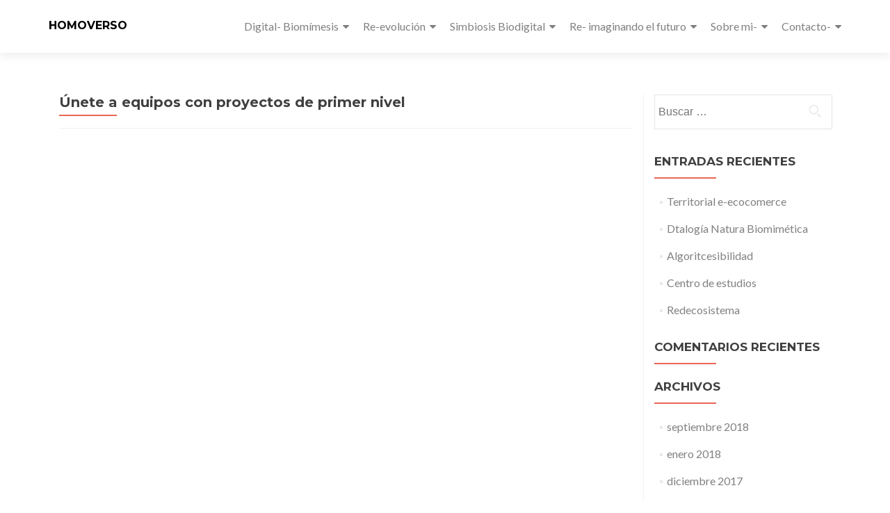

--- FILE ---
content_type: text/html; charset=UTF-8
request_url: https://www.josevicentecerezo.com/unete-a-equipos-con-proyectos-de-primer-nivel/
body_size: 45462
content:
<!DOCTYPE html>

<html lang="es">

<head>


<meta charset="UTF-8">

<meta name="viewport" content="width=device-width, initial-scale=1">

<link rel="profile" href="https://gmpg.org/xfn/11">

<link rel="pingback" href="https://www.josevicentecerezo.com/xmlrpc.php">

<title>Únete a equipos con proyectos de primer nivel &#8211; HOMOVERSO</title>
<meta name='robots' content='max-image-preview:large' />
<link rel='dns-prefetch' href='//fonts.googleapis.com' />
<link rel="alternate" type="application/rss+xml" title="HOMOVERSO &raquo; Feed" href="https://www.josevicentecerezo.com/feed/" />
<link rel="alternate" type="application/rss+xml" title="HOMOVERSO &raquo; Feed de los comentarios" href="https://www.josevicentecerezo.com/comments/feed/" />
<script>
window._wpemojiSettings = {"baseUrl":"https:\/\/s.w.org\/images\/core\/emoji\/15.0.3\/72x72\/","ext":".png","svgUrl":"https:\/\/s.w.org\/images\/core\/emoji\/15.0.3\/svg\/","svgExt":".svg","source":{"concatemoji":"https:\/\/www.josevicentecerezo.com\/wp-includes\/js\/wp-emoji-release.min.js?ver=6.7"}};
/*! This file is auto-generated */
!function(i,n){var o,s,e;function c(e){try{var t={supportTests:e,timestamp:(new Date).valueOf()};sessionStorage.setItem(o,JSON.stringify(t))}catch(e){}}function p(e,t,n){e.clearRect(0,0,e.canvas.width,e.canvas.height),e.fillText(t,0,0);var t=new Uint32Array(e.getImageData(0,0,e.canvas.width,e.canvas.height).data),r=(e.clearRect(0,0,e.canvas.width,e.canvas.height),e.fillText(n,0,0),new Uint32Array(e.getImageData(0,0,e.canvas.width,e.canvas.height).data));return t.every(function(e,t){return e===r[t]})}function u(e,t,n){switch(t){case"flag":return n(e,"\ud83c\udff3\ufe0f\u200d\u26a7\ufe0f","\ud83c\udff3\ufe0f\u200b\u26a7\ufe0f")?!1:!n(e,"\ud83c\uddfa\ud83c\uddf3","\ud83c\uddfa\u200b\ud83c\uddf3")&&!n(e,"\ud83c\udff4\udb40\udc67\udb40\udc62\udb40\udc65\udb40\udc6e\udb40\udc67\udb40\udc7f","\ud83c\udff4\u200b\udb40\udc67\u200b\udb40\udc62\u200b\udb40\udc65\u200b\udb40\udc6e\u200b\udb40\udc67\u200b\udb40\udc7f");case"emoji":return!n(e,"\ud83d\udc26\u200d\u2b1b","\ud83d\udc26\u200b\u2b1b")}return!1}function f(e,t,n){var r="undefined"!=typeof WorkerGlobalScope&&self instanceof WorkerGlobalScope?new OffscreenCanvas(300,150):i.createElement("canvas"),a=r.getContext("2d",{willReadFrequently:!0}),o=(a.textBaseline="top",a.font="600 32px Arial",{});return e.forEach(function(e){o[e]=t(a,e,n)}),o}function t(e){var t=i.createElement("script");t.src=e,t.defer=!0,i.head.appendChild(t)}"undefined"!=typeof Promise&&(o="wpEmojiSettingsSupports",s=["flag","emoji"],n.supports={everything:!0,everythingExceptFlag:!0},e=new Promise(function(e){i.addEventListener("DOMContentLoaded",e,{once:!0})}),new Promise(function(t){var n=function(){try{var e=JSON.parse(sessionStorage.getItem(o));if("object"==typeof e&&"number"==typeof e.timestamp&&(new Date).valueOf()<e.timestamp+604800&&"object"==typeof e.supportTests)return e.supportTests}catch(e){}return null}();if(!n){if("undefined"!=typeof Worker&&"undefined"!=typeof OffscreenCanvas&&"undefined"!=typeof URL&&URL.createObjectURL&&"undefined"!=typeof Blob)try{var e="postMessage("+f.toString()+"("+[JSON.stringify(s),u.toString(),p.toString()].join(",")+"));",r=new Blob([e],{type:"text/javascript"}),a=new Worker(URL.createObjectURL(r),{name:"wpTestEmojiSupports"});return void(a.onmessage=function(e){c(n=e.data),a.terminate(),t(n)})}catch(e){}c(n=f(s,u,p))}t(n)}).then(function(e){for(var t in e)n.supports[t]=e[t],n.supports.everything=n.supports.everything&&n.supports[t],"flag"!==t&&(n.supports.everythingExceptFlag=n.supports.everythingExceptFlag&&n.supports[t]);n.supports.everythingExceptFlag=n.supports.everythingExceptFlag&&!n.supports.flag,n.DOMReady=!1,n.readyCallback=function(){n.DOMReady=!0}}).then(function(){return e}).then(function(){var e;n.supports.everything||(n.readyCallback(),(e=n.source||{}).concatemoji?t(e.concatemoji):e.wpemoji&&e.twemoji&&(t(e.twemoji),t(e.wpemoji)))}))}((window,document),window._wpemojiSettings);
</script>

<style id='wp-emoji-styles-inline-css'>

	img.wp-smiley, img.emoji {
		display: inline !important;
		border: none !important;
		box-shadow: none !important;
		height: 1em !important;
		width: 1em !important;
		margin: 0 0.07em !important;
		vertical-align: -0.1em !important;
		background: none !important;
		padding: 0 !important;
	}
</style>
<link rel='stylesheet' id='wp-block-library-css' href='https://www.josevicentecerezo.com/wp-includes/css/dist/block-library/style.min.css?ver=6.7' media='all' />
<style id='classic-theme-styles-inline-css'>
/*! This file is auto-generated */
.wp-block-button__link{color:#fff;background-color:#32373c;border-radius:9999px;box-shadow:none;text-decoration:none;padding:calc(.667em + 2px) calc(1.333em + 2px);font-size:1.125em}.wp-block-file__button{background:#32373c;color:#fff;text-decoration:none}
</style>
<style id='global-styles-inline-css'>
:root{--wp--preset--aspect-ratio--square: 1;--wp--preset--aspect-ratio--4-3: 4/3;--wp--preset--aspect-ratio--3-4: 3/4;--wp--preset--aspect-ratio--3-2: 3/2;--wp--preset--aspect-ratio--2-3: 2/3;--wp--preset--aspect-ratio--16-9: 16/9;--wp--preset--aspect-ratio--9-16: 9/16;--wp--preset--color--black: #000000;--wp--preset--color--cyan-bluish-gray: #abb8c3;--wp--preset--color--white: #ffffff;--wp--preset--color--pale-pink: #f78da7;--wp--preset--color--vivid-red: #cf2e2e;--wp--preset--color--luminous-vivid-orange: #ff6900;--wp--preset--color--luminous-vivid-amber: #fcb900;--wp--preset--color--light-green-cyan: #7bdcb5;--wp--preset--color--vivid-green-cyan: #00d084;--wp--preset--color--pale-cyan-blue: #8ed1fc;--wp--preset--color--vivid-cyan-blue: #0693e3;--wp--preset--color--vivid-purple: #9b51e0;--wp--preset--gradient--vivid-cyan-blue-to-vivid-purple: linear-gradient(135deg,rgba(6,147,227,1) 0%,rgb(155,81,224) 100%);--wp--preset--gradient--light-green-cyan-to-vivid-green-cyan: linear-gradient(135deg,rgb(122,220,180) 0%,rgb(0,208,130) 100%);--wp--preset--gradient--luminous-vivid-amber-to-luminous-vivid-orange: linear-gradient(135deg,rgba(252,185,0,1) 0%,rgba(255,105,0,1) 100%);--wp--preset--gradient--luminous-vivid-orange-to-vivid-red: linear-gradient(135deg,rgba(255,105,0,1) 0%,rgb(207,46,46) 100%);--wp--preset--gradient--very-light-gray-to-cyan-bluish-gray: linear-gradient(135deg,rgb(238,238,238) 0%,rgb(169,184,195) 100%);--wp--preset--gradient--cool-to-warm-spectrum: linear-gradient(135deg,rgb(74,234,220) 0%,rgb(151,120,209) 20%,rgb(207,42,186) 40%,rgb(238,44,130) 60%,rgb(251,105,98) 80%,rgb(254,248,76) 100%);--wp--preset--gradient--blush-light-purple: linear-gradient(135deg,rgb(255,206,236) 0%,rgb(152,150,240) 100%);--wp--preset--gradient--blush-bordeaux: linear-gradient(135deg,rgb(254,205,165) 0%,rgb(254,45,45) 50%,rgb(107,0,62) 100%);--wp--preset--gradient--luminous-dusk: linear-gradient(135deg,rgb(255,203,112) 0%,rgb(199,81,192) 50%,rgb(65,88,208) 100%);--wp--preset--gradient--pale-ocean: linear-gradient(135deg,rgb(255,245,203) 0%,rgb(182,227,212) 50%,rgb(51,167,181) 100%);--wp--preset--gradient--electric-grass: linear-gradient(135deg,rgb(202,248,128) 0%,rgb(113,206,126) 100%);--wp--preset--gradient--midnight: linear-gradient(135deg,rgb(2,3,129) 0%,rgb(40,116,252) 100%);--wp--preset--font-size--small: 13px;--wp--preset--font-size--medium: 20px;--wp--preset--font-size--large: 36px;--wp--preset--font-size--x-large: 42px;--wp--preset--spacing--20: 0.44rem;--wp--preset--spacing--30: 0.67rem;--wp--preset--spacing--40: 1rem;--wp--preset--spacing--50: 1.5rem;--wp--preset--spacing--60: 2.25rem;--wp--preset--spacing--70: 3.38rem;--wp--preset--spacing--80: 5.06rem;--wp--preset--shadow--natural: 6px 6px 9px rgba(0, 0, 0, 0.2);--wp--preset--shadow--deep: 12px 12px 50px rgba(0, 0, 0, 0.4);--wp--preset--shadow--sharp: 6px 6px 0px rgba(0, 0, 0, 0.2);--wp--preset--shadow--outlined: 6px 6px 0px -3px rgba(255, 255, 255, 1), 6px 6px rgba(0, 0, 0, 1);--wp--preset--shadow--crisp: 6px 6px 0px rgba(0, 0, 0, 1);}:where(.is-layout-flex){gap: 0.5em;}:where(.is-layout-grid){gap: 0.5em;}body .is-layout-flex{display: flex;}.is-layout-flex{flex-wrap: wrap;align-items: center;}.is-layout-flex > :is(*, div){margin: 0;}body .is-layout-grid{display: grid;}.is-layout-grid > :is(*, div){margin: 0;}:where(.wp-block-columns.is-layout-flex){gap: 2em;}:where(.wp-block-columns.is-layout-grid){gap: 2em;}:where(.wp-block-post-template.is-layout-flex){gap: 1.25em;}:where(.wp-block-post-template.is-layout-grid){gap: 1.25em;}.has-black-color{color: var(--wp--preset--color--black) !important;}.has-cyan-bluish-gray-color{color: var(--wp--preset--color--cyan-bluish-gray) !important;}.has-white-color{color: var(--wp--preset--color--white) !important;}.has-pale-pink-color{color: var(--wp--preset--color--pale-pink) !important;}.has-vivid-red-color{color: var(--wp--preset--color--vivid-red) !important;}.has-luminous-vivid-orange-color{color: var(--wp--preset--color--luminous-vivid-orange) !important;}.has-luminous-vivid-amber-color{color: var(--wp--preset--color--luminous-vivid-amber) !important;}.has-light-green-cyan-color{color: var(--wp--preset--color--light-green-cyan) !important;}.has-vivid-green-cyan-color{color: var(--wp--preset--color--vivid-green-cyan) !important;}.has-pale-cyan-blue-color{color: var(--wp--preset--color--pale-cyan-blue) !important;}.has-vivid-cyan-blue-color{color: var(--wp--preset--color--vivid-cyan-blue) !important;}.has-vivid-purple-color{color: var(--wp--preset--color--vivid-purple) !important;}.has-black-background-color{background-color: var(--wp--preset--color--black) !important;}.has-cyan-bluish-gray-background-color{background-color: var(--wp--preset--color--cyan-bluish-gray) !important;}.has-white-background-color{background-color: var(--wp--preset--color--white) !important;}.has-pale-pink-background-color{background-color: var(--wp--preset--color--pale-pink) !important;}.has-vivid-red-background-color{background-color: var(--wp--preset--color--vivid-red) !important;}.has-luminous-vivid-orange-background-color{background-color: var(--wp--preset--color--luminous-vivid-orange) !important;}.has-luminous-vivid-amber-background-color{background-color: var(--wp--preset--color--luminous-vivid-amber) !important;}.has-light-green-cyan-background-color{background-color: var(--wp--preset--color--light-green-cyan) !important;}.has-vivid-green-cyan-background-color{background-color: var(--wp--preset--color--vivid-green-cyan) !important;}.has-pale-cyan-blue-background-color{background-color: var(--wp--preset--color--pale-cyan-blue) !important;}.has-vivid-cyan-blue-background-color{background-color: var(--wp--preset--color--vivid-cyan-blue) !important;}.has-vivid-purple-background-color{background-color: var(--wp--preset--color--vivid-purple) !important;}.has-black-border-color{border-color: var(--wp--preset--color--black) !important;}.has-cyan-bluish-gray-border-color{border-color: var(--wp--preset--color--cyan-bluish-gray) !important;}.has-white-border-color{border-color: var(--wp--preset--color--white) !important;}.has-pale-pink-border-color{border-color: var(--wp--preset--color--pale-pink) !important;}.has-vivid-red-border-color{border-color: var(--wp--preset--color--vivid-red) !important;}.has-luminous-vivid-orange-border-color{border-color: var(--wp--preset--color--luminous-vivid-orange) !important;}.has-luminous-vivid-amber-border-color{border-color: var(--wp--preset--color--luminous-vivid-amber) !important;}.has-light-green-cyan-border-color{border-color: var(--wp--preset--color--light-green-cyan) !important;}.has-vivid-green-cyan-border-color{border-color: var(--wp--preset--color--vivid-green-cyan) !important;}.has-pale-cyan-blue-border-color{border-color: var(--wp--preset--color--pale-cyan-blue) !important;}.has-vivid-cyan-blue-border-color{border-color: var(--wp--preset--color--vivid-cyan-blue) !important;}.has-vivid-purple-border-color{border-color: var(--wp--preset--color--vivid-purple) !important;}.has-vivid-cyan-blue-to-vivid-purple-gradient-background{background: var(--wp--preset--gradient--vivid-cyan-blue-to-vivid-purple) !important;}.has-light-green-cyan-to-vivid-green-cyan-gradient-background{background: var(--wp--preset--gradient--light-green-cyan-to-vivid-green-cyan) !important;}.has-luminous-vivid-amber-to-luminous-vivid-orange-gradient-background{background: var(--wp--preset--gradient--luminous-vivid-amber-to-luminous-vivid-orange) !important;}.has-luminous-vivid-orange-to-vivid-red-gradient-background{background: var(--wp--preset--gradient--luminous-vivid-orange-to-vivid-red) !important;}.has-very-light-gray-to-cyan-bluish-gray-gradient-background{background: var(--wp--preset--gradient--very-light-gray-to-cyan-bluish-gray) !important;}.has-cool-to-warm-spectrum-gradient-background{background: var(--wp--preset--gradient--cool-to-warm-spectrum) !important;}.has-blush-light-purple-gradient-background{background: var(--wp--preset--gradient--blush-light-purple) !important;}.has-blush-bordeaux-gradient-background{background: var(--wp--preset--gradient--blush-bordeaux) !important;}.has-luminous-dusk-gradient-background{background: var(--wp--preset--gradient--luminous-dusk) !important;}.has-pale-ocean-gradient-background{background: var(--wp--preset--gradient--pale-ocean) !important;}.has-electric-grass-gradient-background{background: var(--wp--preset--gradient--electric-grass) !important;}.has-midnight-gradient-background{background: var(--wp--preset--gradient--midnight) !important;}.has-small-font-size{font-size: var(--wp--preset--font-size--small) !important;}.has-medium-font-size{font-size: var(--wp--preset--font-size--medium) !important;}.has-large-font-size{font-size: var(--wp--preset--font-size--large) !important;}.has-x-large-font-size{font-size: var(--wp--preset--font-size--x-large) !important;}
:where(.wp-block-post-template.is-layout-flex){gap: 1.25em;}:where(.wp-block-post-template.is-layout-grid){gap: 1.25em;}
:where(.wp-block-columns.is-layout-flex){gap: 2em;}:where(.wp-block-columns.is-layout-grid){gap: 2em;}
:root :where(.wp-block-pullquote){font-size: 1.5em;line-height: 1.6;}
</style>
<link rel='stylesheet' id='zerif_font-css' href='//fonts.googleapis.com/css?family=Lato%3A300%2C400%2C700%2C400italic%7CMontserrat%3A700%7CHomemade+Apple&#038;ver=2.2.1' media='all' />
<link rel='stylesheet' id='zerif_font_all-css' href='//fonts.googleapis.com/css?family=Open+Sans%3A400%2C300%2C300italic%2C400italic%2C600italic%2C600%2C700%2C700italic%2C800%2C800italic&#038;ver=2.2.1' media='all' />
<link rel='stylesheet' id='zerif_bootstrap_style-css' href='https://www.josevicentecerezo.com/wp-content/themes/zerif-pro/css/bootstrap.min.css?ver=2.2.1' media='all' />
<link rel='stylesheet' id='zerif_font-awesome_style-css' href='https://www.josevicentecerezo.com/wp-content/themes/zerif-pro/assets/css/font-awesome.min.css?ver=2.2.1' media='all' />
<link rel='stylesheet' id='zerif_style-css' href='https://www.josevicentecerezo.com/wp-content/themes/zerif-pro/style.css?ver=2.2.1' media='all' />
<style id='zerif_style-inline-css'>
.zerif-top-bar, .zerif-top-bar .widget.widget_shopping_cart .cart_list {
			background-color: #363537
		}
		.zerif-top-bar .widget .label-floating input[type=search]:-webkit-autofill {
			-webkit-box-shadow: inset 0 0 0px 9999px #363537
		}.zerif-top-bar, .zerif-top-bar .widget .label-floating input[type=search], .zerif-top-bar .widget.widget_search form.form-group:before, .zerif-top-bar .widget.widget_product_search form.form-group:before, .zerif-top-bar .widget.widget_shopping_cart:before {
			color: #ffffff
		} 
		.zerif-top-bar .widget .label-floating input[type=search]{
			-webkit-text-fill-color:#ffffff !important 
		}.zerif-top-bar a, .zerif-top-bar .top-bar-nav li a {
			color: #ffffff
		}.zerif-top-bar a:hover, .zerif-top-bar .top-bar-nav li a:hover {
			color: #eeeeee
		}

		.navbar-inverse .navbar-nav > li > a,
		.nav.navbar-inverse .nav.navbar-nav ul.sub-menu li a,
		.navbar.navbar-inverse .primary-menu a, 
		.navbar.navbar-inverse .primary-menu > li > a, 
		.nav.navbar-inverse .primary-menu ul.sub-menu li a {
			color:#808080;
		}
		.navbar-inverse .navbar-nav > li.current-menu-item > a:not(.page-anchor),
		.navbar.navbar-inverse .nav.navbar-nav>li.current>a,
		.navbar.navbar-inverse .nav.navbar-nav a:hover, 
		.navbar.navbar-inverse .nav.navbar-nav > li > a:hover, 
		.nav.navbar-inverse .nav.navbar-nav ul.sub-menu li a:hover,
		.navbar.navbar-inverse .primary-menu a:hover, 
		.navbar.navbar-inverse .primary-menu > li > a:hover, 
		.nav.navbar-inverse .primary-menu ul.sub-menu li a:hover {
			color:#e96656;
		}
		.screen-reader-text {
			clip: rect(1px, 1px, 1px, 1px);
			position: absolute !important;
		}
		.screen-reader-text:hover,
		.screen-reader-text:active,
		.screen-reader-text:focus {
			background-color: #f1f1f1;
			border-radius: 3px;
			box-shadow: 0 0 2px 2px rgba(0, 0, 0, 0.6);
			clip: auto !important;
			color: #21759b;
			display: block;
			font-size: 14px;
			font-weight: bold;
			height: auto;
			left: 5px;
			line-height: normal;
			padding: 15px 23px 14px;
			text-decoration: none;
			top: 5px;
			width: auto;
			z-index: 100000;
		}
</style>
<link rel='stylesheet' id='zerif_wpforms_style-css' href='https://www.josevicentecerezo.com/wp-content/themes/zerif-pro/inc/compatibility/wpforms/style.css?ver=2.2.1' media='all' />
<!--[if lt IE 9]>
<link rel='stylesheet' id='zerif_ie_style-css' href='https://www.josevicentecerezo.com/wp-content/themes/zerif-pro/css/ie.css?ver=2.2.1' media='all' />
<![endif]-->
<script src="https://www.josevicentecerezo.com/wp-includes/js/jquery/jquery.min.js?ver=3.7.1" id="jquery-core-js"></script>
<script src="https://www.josevicentecerezo.com/wp-includes/js/jquery/jquery-migrate.min.js?ver=3.4.1" id="jquery-migrate-js"></script>
<link rel="https://api.w.org/" href="https://www.josevicentecerezo.com/wp-json/" /><link rel="alternate" title="JSON" type="application/json" href="https://www.josevicentecerezo.com/wp-json/wp/v2/pages/34071" /><link rel="EditURI" type="application/rsd+xml" title="RSD" href="https://www.josevicentecerezo.com/xmlrpc.php?rsd" />
<meta name="generator" content="WordPress 6.7" />
<link rel="canonical" href="https://www.josevicentecerezo.com/unete-a-equipos-con-proyectos-de-primer-nivel/" />
<link rel='shortlink' href='https://www.josevicentecerezo.com/?p=34071' />
<link rel="alternate" title="oEmbed (JSON)" type="application/json+oembed" href="https://www.josevicentecerezo.com/wp-json/oembed/1.0/embed?url=https%3A%2F%2Fwww.josevicentecerezo.com%2Funete-a-equipos-con-proyectos-de-primer-nivel%2F" />
<link rel="alternate" title="oEmbed (XML)" type="text/xml+oembed" href="https://www.josevicentecerezo.com/wp-json/oembed/1.0/embed?url=https%3A%2F%2Fwww.josevicentecerezo.com%2Funete-a-equipos-con-proyectos-de-primer-nivel%2F&#038;format=xml" />
<!-- Introduce aquí tus scripts --><style>	.site-content { background: #fff } .navbar, .navbar-inverse .navbar-nav ul.sub-menu { background: #fff; }	.entry-title, .entry-title a, .widget-title, .widget-title a, .page-header .page-title, .comments-title, h1.page-title { color: #404040 !important}	.widget .widget-title:before, .entry-title:before, .page-header .page-title:before, .entry-title:after, ul.nav > li.current_page_item > a:before, .nav > li.current-menu-item > a:before, h1.page-title:before, .navbar.navbar-inverse .primary-menu ul li.current-menu-item > a:before, ul.nav > li > a.nav-active:before, .navbar.navbar-inverse .primary-menu ul > li.current > a:before { background: #e96656 !important; }	body, button, input, select, textarea, .widget p, .widget .textwidget, .woocommerce .product h3, h2.woocommerce-loop-product__title, .woocommerce .product span.amount, .woocommerce-page .woocommerce .product-name a { color: #404040 }	.widget li a, .widget a, article .entry-meta a, article .entry-content a, .entry-footer a, .site-content a { color: #808080; }	.widget li a:hover, .widget a:hover, article .entry-meta a:hover, article .entry-content a:hover , .entry-footer a:hover, .site-content a:hover { color: #e96656 }	.header-content-wrap { background: rgba(0, 0, 0, 0.5)}	.big-title-container .intro-text { color: #fff}	.big-title-container .red-btn { background: #e96656}	.big-title-container .red-btn:hover { background: #cb4332}	.big-title-container .buttons .red-btn { color: #fff !important }	.big-title-container .green-btn { background: #20AA73}	.big-title-container .green-btn:hover { background: #069059}	.big-title-container .buttons .green-btn { color: #fff !important }	.big-title-container .red-btn:hover { color: #fff !important }	.big-title-container .green-btn:hover { color: #fff !important }	.focus { background: rgba(255, 255, 255, 1) }	.focus .section-header h2{ color: #404040 }	.focus .section-header h6{ color: #404040 }	.focus .focus-box h5{ color: #404040 }	.focus .focus-box p{ color: #404040 }	#focus div.box-circle:nth-child(4n+1) .focus-box .service-icon:hover { border: 10px solid #e96656 }	#focus div.box-circle:nth-child(4n+1) .focus-box .red-border-bottom:before{ background: #e96656 }	#focus div.box-circle:nth-child(4n+2) .focus-box .service-icon:hover { border: 10px solid #34d293 }	#focus div.box-circle:nth-child(4n+2) .focus-box .red-border-bottom:before { background: #34d293 }	#focus div.box-circle:nth-child(4n+3) .focus-box .service-icon:hover { border: 10px solid #3ab0e2 }	#focus div.box-circle:nth-child(4n+3) .focus-box .red-border-bottom:before { background: #3ab0e2 }	#focus div.box-circle:nth-child(4n+4) .focus-box .service-icon:hover { border: 10px solid #f7d861 }	#focus div.box-circle:nth-child(4n+4) .focus-box .red-border-bottom:before { background: #f7d861 }	.works { background: rgba(255, 255, 255, 1) }	.works .section-header h2 { color: #404040 }	.works .section-header h6 { color: #404040 }	.works .white-text { color: #fff }.works .red-border-bottom:before { background: #e96656 !important; }	.about-us, .about-us .our-clients .section-footer-title { background: rgba(39, 39, 39, 1) }	.about-us { color: #fff }	.about-us p{ color: #fff }	.about-us .section-header h2, .about-us .section-header h6 { color: #fff }.about-us	.skills input { color: #fff !important; }.about-us .our-clients .section-footer-title { color: #fff !important; }	.our-team { background: rgba(255, 255, 255, 1) }	.our-team .section-header h2, .our-team .member-details h5, .our-team .member-details h5 a, .our-team .section-header h6, .our-team .member-details .position { color: #404040 }	.our-team .team-member:hover .details { color: #fff }	.our-team .team-member .social-icons ul li a:hover { color: #e96656 }	.our-team .team-member .social-icons ul li a { color: #808080 }.team-member:hover .details { background: #333 !important; }	.our-team .row > span:nth-child(4n+1) .red-border-bottom:before { background: #e96656 }	.our-team .row > span:nth-child(4n+2) .red-border-bottom:before { background: #34d293 }	.our-team .row > span:nth-child(4n+3) .red-border-bottom:before { background: #3ab0e2 }	.our-team .row > span:nth-child(4n+4) .red-border-bottom:before { background: #f7d861 }	.testimonial { background: rgba(219, 191, 86, 1) }	.testimonial .section-header h2, .testimonial .section-header h6 { color: #fff }	.testimonial .feedback-box .message { color: #909090 }	.testimonial .feedback-box .client-info .client-name { color: #909090 }	.testimonial .feedback-box .quote { color: #e96656 }	#client-feedbacks .feedback-box { background: #FFFFFF; }	.separator-one { background: rgba(52, 210, 147, 0.8) }	.separator-one h3 { color: #fff !important; }	.separator-one .green-btn { background: #20AA73 }	.separator-one .green-btn:hover { background: #14a168 }	.separator-one .green-btn { color: #fff !important; }	.separator-one .green-btn:hover { color: #fff !important; }	.purchase-now { background: rgba(233, 102, 86, 1) }	.purchase-now h3 { color: #fff }	.purchase-now .red-btn { background: #db5a4a !important }	.purchase-now .red-btn:hover { background: #bf3928 !important }	.purchase-now .red-btn { color: #fff !important; }	.purchase-now .red-btn:hover { color: #fff !important; }	.contact-us { background: rgba(0, 0, 0, 0.5) }	.contact-us form.wpcf7-form p label, .contact-us form.wpcf7-form .wpcf7-list-item-label, .contact-us .section-header h2, .contact-us .section-header h6 { color: #fff }	.contact-us button { background: #e96656 }	.contact-us button:hover { background: #cb4332 !important; box-shadow: none; }	.contact-us button, .pirate_forms .pirate-forms-submit-button { color: #fff !important; }	.contact-us button:hover, .pirate_forms .pirate-forms-submit-button:hover { color: #fff !important; }	.packages .section-header h2, .packages .section-header h6 { color: #fff}	.packages .package-header h5,.best-value .package-header h4,.best-value .package-header .meta-text { color: #ffffff}	.packages .package ul li, .packages .price .price-meta { color: #808080}	.packages .package .custom-button { color: #fff !important; }	.packages .dark-bg { background: #404040; }	.packages .price h4 { color: #fff; }	.packages { background: rgba(0, 0, 0, 0.5) }	#latestnews { background: rgba(255, 255, 255, 1) }	#latestnews .section-header h2 { color: #404040 }	#latestnews .section-header h6 { color: #808080 }	#latestnews #carousel-homepage-latestnews .carousel-inner .item .latestnews-title a { color: #404040}	#latestnews #carousel-homepage-latestnews .item .latestnews-box:nth-child(4n+1) .latestnews-title a:before { background: #e96656}	#latestnews #carousel-homepage-latestnews .item .latestnews-box:nth-child(4n+2) .latestnews-title a:before { background: #34d293}	#latestnews #carousel-homepage-latestnews .item .latestnews-box:nth-child(4n+3) .latestnews-title a:before { background: #3ab0e2}	#latestnews #carousel-homepage-latestnews .item .latestnews-box:nth-child(4n+4) .latestnews-title a:before { background: #f7d861}	#latestnews .latesnews-content p, .latesnews-content { color: #909090} section#subscribe { background: rgba(0, 0, 0, 0.5) !important; } section#subscribe h3, .newsletter .sub-heading, .newsletter label { color: #fff !important; } section#subscribe input[type="submit"] { color: #fff !important; } section#subscribe input[type="submit"] { background: #e96656 !important; } section#subscribe input[type="submit"]:hover { background: #cb4332 !important; }	#footer { background: #272727 }	.copyright { background: #171717 }	#footer .company-details, #footer .company-details a, #footer .footer-widget p, #footer .footer-widget a { color: #939393 !important; }	#footer .social li a { color: #939393 }	#footer .social li a:hover { color: #e96656 }	#footer .company-details a:hover, #footer .footer-widget a:hover { color: #e96656 !important; }	#footer .footer-widget h1 { color: #fff !important; }	#footer .footer-widget h1:before { background: #e96656 !important; }	.comment-form #submit, .comment-reply-link,.woocommerce .add_to_cart_button, .woocommerce .checkout-button, .woocommerce .single_add_to_cart_button, .woocommerce #place_order, .edd-submit.button, .page button, .post button, .woocommerce-page .woocommerce input[type="submit"], .woocommerce-page #content input.button, .woocommerce input.button.alt, .woocommerce-page #content input.button.alt, .woocommerce-page input.button.alt, .woocommerce-page .products a.button { background-color: #e96656 !important; }	.comment-form #submit:hover, .comment-reply-link:hover, .woocommerce .add_to_cart_button:hover, .woocommerce .checkout-button:hover, .woocommerce  .single_add_to_cart_button:hover, .woocommerce #place_order:hover, .edd-submit.button:hover, .page button:hover, .post button:hover, .woocommerce-page .woocommerce input[type="submit"]:hover, .woocommerce-page #content input.button:hover, .woocommerce input.button.alt:hover, .woocommerce-page #content input.button.alt:hover, .woocommerce-page input.button.alt:hover, .woocommerce-page .products a.button:hover { background-color: #cb4332 !important; box-shadow: none; }	.comment-form #submit, .comment-reply-link, .woocommerce .add_to_cart_button, .woocommerce .checkout-button, .woocommerce .single_add_to_cart_button, .woocommerce #place_order, .edd-submit.button span, .page button, .post button, .woocommerce-page .woocommerce input[type="submit"], .woocommerce-page #content input.button, .woocommerce input.button.alt, .woocommerce-page #content input.button.alt, .woocommerce-page input.button.alt, .woocommerce .button { color: #fff !important }</style><style>.recentcomments a{display:inline !important;padding:0 !important;margin:0 !important;}</style><link rel="icon" href="https://www.josevicentecerezo.com/wp-content/uploads/2020/10/cropped-IMG-20170711-WA0004_2-2-1-32x32.jpg" sizes="32x32" />
<link rel="icon" href="https://www.josevicentecerezo.com/wp-content/uploads/2020/10/cropped-IMG-20170711-WA0004_2-2-1-192x192.jpg" sizes="192x192" />
<link rel="apple-touch-icon" href="https://www.josevicentecerezo.com/wp-content/uploads/2020/10/cropped-IMG-20170711-WA0004_2-2-1-180x180.jpg" />
<meta name="msapplication-TileImage" content="https://www.josevicentecerezo.com/wp-content/uploads/2020/10/cropped-IMG-20170711-WA0004_2-2-1-270x270.jpg" />


</head>

		<body data-rsssl=1 class="page-template-default page page-id-34071" itemscope="itemscope" itemtype="http://schema.org/WebPage">
			
	
	
	
		
		<header id="home" class="header" itemscope="itemscope" itemtype="http://schema.org/WPHeader">

			
				<div id="main-nav" class="navbar navbar-inverse bs-docs-nav">

					<div class="container">

						<div class="navbar-header responsive-logo">

							<button class="navbar-toggle collapsed" type="button" data-toggle="collapse"
									data-target=".bs-navbar-collapse">

								<span class="screen-reader-text">Menu</span>

								<span class="icon-bar"></span>

								<span class="icon-bar"></span>

								<span class="icon-bar"></span>

							</button>

							
							<div class="navbar-brand">

																	<div class="site-title-tagline-wrapper">
										<h1 class="site-title">
											<a href="https://www.josevicentecerezo.com/">
												HOMOVERSO											</a>
										</h1>

										
									</div> <!-- /.site-title-tagline-wrapper -->

								
							</div> <!-- /.navbar-brand -->

						</div> <!-- /.navbar-header -->

					
		
		<nav class="navbar-collapse bs-navbar-collapse collapse" id="site-navigation" itemscope itemtype="http://schema.org/SiteNavigationElement">
			<ul id="menu-menu-1" class="nav navbar-nav navbar-right responsive-nav main-nav-list"><li id="menu-item-32359" class="menu-item menu-item-type-post_type menu-item-object-page menu-item-has-children menu-item-32359"><a href="https://www.josevicentecerezo.com/?page_id=32358">Digital- Biomímesis</a>
<ul class="sub-menu">
	<li id="menu-item-33550" class="menu-item menu-item-type-post_type menu-item-object-page menu-item-33550"><a href="https://www.josevicentecerezo.com/?page_id=33549">PARALELISMO CEREBRO UNIVERSO</a></li>
	<li id="menu-item-31541" class="menu-item menu-item-type-post_type menu-item-object-page menu-item-has-children menu-item-31541"><a href="https://www.josevicentecerezo.com/?page_id=31540">Biodiversidad, enfoque Neurobiológico-</a>
	<ul class="sub-menu">
		<li id="menu-item-32268" class="menu-item menu-item-type-post_type menu-item-object-page menu-item-32268"><a href="https://www.josevicentecerezo.com/?page_id=32267">UNIDAD EN LA BIODIVERSIDAD-</a></li>
		<li id="menu-item-32214" class="menu-item menu-item-type-post_type menu-item-object-page menu-item-has-children menu-item-32214"><a href="https://www.josevicentecerezo.com/biodiversidad-interactiva/">Biodiversidad Interactiva-</a>
		<ul class="sub-menu">
			<li id="menu-item-32217" class="menu-item menu-item-type-post_type menu-item-object-page menu-item-32217"><a href="https://www.josevicentecerezo.com/conectividad-biologica-redistribuida/">INTELIGENCIA BIOLÓGICA REDISTRIBUIDA-</a></li>
			<li id="menu-item-31446" class="menu-item menu-item-type-post_type menu-item-object-page menu-item-31446"><a href="https://www.josevicentecerezo.com/sostenibilidad-social-hibrida/">Bioconectividad Ambiental Hibrida-</a></li>
			<li id="menu-item-31442" class="menu-item menu-item-type-post_type menu-item-object-page menu-item-31442"><a href="https://www.josevicentecerezo.com/sostenibilidad-medioambiental-liquida/">Bioconectividad Ambiental Líquida-</a></li>
			<li id="menu-item-31449" class="menu-item menu-item-type-post_type menu-item-object-page menu-item-31449"><a href="https://www.josevicentecerezo.com/sostenibilidad-economica-flexible/">Bioconectividad Ambiental flexible-</a></li>
		</ul>
</li>
		<li id="menu-item-25793" class="menu-item menu-item-type-post_type menu-item-object-page menu-item-has-children menu-item-25793"><a href="https://www.josevicentecerezo.com/?page_id=25792">Biodiversidad Organizada-</a>
		<ul class="sub-menu">
			<li id="menu-item-31701" class="menu-item menu-item-type-post_type menu-item-object-page menu-item-31701"><a href="https://www.josevicentecerezo.com/valor-distribuido-descentralizado/">VALOR DISTRIBUIDO DESCENTRALIZADO-</a></li>
			<li id="menu-item-26908" class="menu-item menu-item-type-post_type menu-item-object-page menu-item-26908"><a href="https://www.josevicentecerezo.com/valores-comunes/">Redecosistemas activos e interactivos-</a></li>
			<li id="menu-item-32229" class="menu-item menu-item-type-post_type menu-item-object-page menu-item-32229"><a href="https://www.josevicentecerezo.com/multilateralidad-de-conexiones/">Multilateralidad de conexiones-</a></li>
			<li id="menu-item-26560" class="menu-item menu-item-type-post_type menu-item-object-page menu-item-26560"><a href="https://www.josevicentecerezo.com/?page_id=26559">Aportación de valor multidireccional-</a></li>
		</ul>
</li>
		<li id="menu-item-32232" class="menu-item menu-item-type-post_type menu-item-object-page menu-item-has-children menu-item-32232"><a href="https://www.josevicentecerezo.com/biodiversidad-asociativa/">Biodiversidad Asociativa-</a>
		<ul class="sub-menu">
			<li id="menu-item-32279" class="menu-item menu-item-type-post_type menu-item-object-page menu-item-32279"><a href="https://www.josevicentecerezo.com/biointeligencia-ambiental-2/">BIOINTELIGENCIA AMBIENTAL</a></li>
			<li id="menu-item-32235" class="menu-item menu-item-type-post_type menu-item-object-page menu-item-32235"><a href="https://www.josevicentecerezo.com/inteligencia-social-organizada/">Inteligencia Social Organizada-</a></li>
			<li id="menu-item-32238" class="menu-item menu-item-type-post_type menu-item-object-page menu-item-32238"><a href="https://www.josevicentecerezo.com/redistribucion-cooperativa/">Redes compartidas y distribuidas-</a></li>
			<li id="menu-item-32241" class="menu-item menu-item-type-post_type menu-item-object-page menu-item-32241"><a href="https://www.josevicentecerezo.com/polinizacion-colectiva/">Polinización Colectiva-</a></li>
		</ul>
</li>
	</ul>
</li>
	<li id="menu-item-31547" class="menu-item menu-item-type-post_type menu-item-object-page menu-item-has-children menu-item-31547"><a href="https://www.josevicentecerezo.com/?page_id=31546">Homoecosistema Neuroconectado</a>
	<ul class="sub-menu">
		<li id="menu-item-32273" class="menu-item menu-item-type-post_type menu-item-object-page menu-item-32273"><a href="https://www.josevicentecerezo.com/?page_id=32272">INTERCONEXIÓN DE LA BIODIVERSIDAD EN REDES DESCENTRALIZADAS</a></li>
		<li id="menu-item-32244" class="menu-item menu-item-type-post_type menu-item-object-page menu-item-has-children menu-item-32244"><a href="https://www.josevicentecerezo.com/naturbrain-computer-interface-nbci/">Bioconmutación compositiva-</a>
		<ul class="sub-menu">
			<li id="menu-item-32253" class="menu-item menu-item-type-post_type menu-item-object-page menu-item-32253"><a href="https://www.josevicentecerezo.com/ebiomimetica-interactiva/">BIOCONECTIVIDAD INTERACTIVA-</a></li>
			<li id="menu-item-31466" class="menu-item menu-item-type-post_type menu-item-object-page menu-item-31466"><a href="https://www.josevicentecerezo.com/?page_id=31465">Humaturaleza Hiperconectada-</a></li>
			<li id="menu-item-31729" class="menu-item menu-item-type-post_type menu-item-object-page menu-item-31729"><a href="https://www.josevicentecerezo.com/inteligencia-hiperlocal-2/">Inteligencia Hiperlocal-</a></li>
			<li id="menu-item-31494" class="menu-item menu-item-type-post_type menu-item-object-page menu-item-31494"><a href="https://www.josevicentecerezo.com/?page_id=31493">Computación de interactividad cerebro natural, entorno territorial-</a></li>
		</ul>
</li>
		<li id="menu-item-28938" class="menu-item menu-item-type-post_type menu-item-object-page menu-item-has-children menu-item-28938"><a href="https://www.josevicentecerezo.com/netturasfera/">Biocomunicación generalizativa-</a>
		<ul class="sub-menu">
			<li id="menu-item-32250" class="menu-item menu-item-type-post_type menu-item-object-page menu-item-32250"><a href="https://www.josevicentecerezo.com/ebiointeligencia-organizada/">BIOINTELIGENCIA ORGANIZADA-</a></li>
			<li id="menu-item-30851" class="menu-item menu-item-type-post_type menu-item-object-page menu-item-30851"><a href="https://www.josevicentecerezo.com/?page_id=30850">Humaturaleza asociativa hiperorganizada-</a></li>
			<li id="menu-item-31567" class="menu-item menu-item-type-post_type menu-item-object-page menu-item-31567"><a href="https://www.josevicentecerezo.com/?page_id=31566">Humaturaleza Hiperasociativa-</a></li>
			<li id="menu-item-31970" class="menu-item menu-item-type-post_type menu-item-object-page menu-item-31970"><a href="https://www.josevicentecerezo.com/plataformas-colaborativas/">Plataformas de desarrollo local asociativo-</a></li>
		</ul>
</li>
		<li id="menu-item-28897" class="menu-item menu-item-type-post_type menu-item-object-page menu-item-has-children menu-item-28897"><a href="https://www.josevicentecerezo.com/?page_id=28896">Predestinación Bioantropogénica</a>
		<ul class="sub-menu">
			<li id="menu-item-31967" class="menu-item menu-item-type-post_type menu-item-object-page menu-item-31967"><a href="https://www.josevicentecerezo.com/econobee-2/">BEEOANTROPOGENIA ASOCIATIVA-</a></li>
			<li id="menu-item-32247" class="menu-item menu-item-type-post_type menu-item-object-page menu-item-32247"><a href="https://www.josevicentecerezo.com/inteligencia-artificial-descentralizada-bioinspirada/">Inteligencia Artificial Bioinspirada-</a></li>
			<li id="menu-item-31691" class="menu-item menu-item-type-post_type menu-item-object-page menu-item-31691"><a href="https://www.josevicentecerezo.com/inteligencia-artificial/">Predestinación humatural-</a></li>
			<li id="menu-item-31733" class="menu-item menu-item-type-post_type menu-item-object-page menu-item-31733"><a href="https://www.josevicentecerezo.com/?page_id=31732">Computación de interactividad ubicua, cerebro Responsabilidad Social Individual-</a></li>
		</ul>
</li>
	</ul>
</li>
	<li id="menu-item-32364" class="menu-item menu-item-type-post_type menu-item-object-page menu-item-has-children menu-item-32364"><a href="https://www.josevicentecerezo.com/?page_id=32362">Holo Biofenomenología</a>
	<ul class="sub-menu">
		<li id="menu-item-33366" class="menu-item menu-item-type-post_type menu-item-object-page menu-item-33366"><a href="https://www.josevicentecerezo.com/?page_id=33365">NEUROBIOLOGÍA HUMANA</a></li>
		<li id="menu-item-26758" class="menu-item menu-item-type-post_type menu-item-object-page menu-item-has-children menu-item-26758"><a href="https://www.josevicentecerezo.com/?page_id=26757">Poniendo el foco en la CREATIVIDAD humana-</a>
		<ul class="sub-menu">
			<li id="menu-item-32220" class="menu-item menu-item-type-post_type menu-item-object-page menu-item-32220"><a href="https://www.josevicentecerezo.com/interactive-thinking-connection/">Interactive Thinking Connection-</a></li>
			<li id="menu-item-25140" class="menu-item menu-item-type-post_type menu-item-object-page menu-item-25140"><a href="https://www.josevicentecerezo.com/?page_id=25139">Alineados con ese DESARROLLO EVOLUTIVO sostenible que se da en la naturaleza-</a></li>
			<li id="menu-item-27406" class="menu-item menu-item-type-post_type menu-item-object-page menu-item-27406"><a href="https://www.josevicentecerezo.com/?page_id=27405">A través del reflejo de una fecunda competencia desde la diversidad del conocimiento abierto-</a></li>
			<li id="menu-item-27194" class="menu-item menu-item-type-post_type menu-item-object-page menu-item-27194"><a href="https://www.josevicentecerezo.com/?page_id=27193">Arrancar oportunidades de hacer de la diversidad humana la gran catalizadora de progreso-</a></li>
		</ul>
</li>
		<li id="menu-item-27282" class="menu-item menu-item-type-post_type menu-item-object-page menu-item-has-children menu-item-27282"><a href="https://www.josevicentecerezo.com/desde-el-ser/">Poniendo el foco en el SER humano-</a>
		<ul class="sub-menu">
			<li id="menu-item-32223" class="menu-item menu-item-type-post_type menu-item-object-page menu-item-32223"><a href="https://www.josevicentecerezo.com/interactive-technology-innovation/">Interactive Computational Innovation-</a></li>
			<li id="menu-item-25355" class="menu-item menu-item-type-post_type menu-item-object-page menu-item-25355"><a href="https://www.josevicentecerezo.com/?page_id=25354">Alineados con esa ESTRUCTURA INTERCONECTADA que se da de forma ubicua desde cada integrante de cada especie de cada uno de los ecosistemas del planeta-</a></li>
			<li id="menu-item-27409" class="menu-item menu-item-type-post_type menu-item-object-page menu-item-27409"><a href="https://www.josevicentecerezo.com/?page_id=27408">A través del reflejo de la consciencia universal ligada a nuestra naturaleza interior-</a></li>
			<li id="menu-item-26955" class="menu-item menu-item-type-post_type menu-item-object-page menu-item-26955"><a href="https://www.josevicentecerezo.com/?page_id=26954">Arrancar oportunidades educacionales de facilitar el encuentro de la esencia individual de cada cual-</a></li>
			<li id="menu-item-27124" class="menu-item menu-item-type-post_type menu-item-object-page menu-item-27124"><a href="https://www.josevicentecerezo.com/?page_id=27123">ai. biodiversity life connections-</a></li>
		</ul>
</li>
		<li id="menu-item-26499" class="menu-item menu-item-type-post_type menu-item-object-page menu-item-has-children menu-item-26499"><a href="https://www.josevicentecerezo.com/?page_id=26498">Poniendo el foco en el OBRAR humano-</a>
		<ul class="sub-menu">
			<li id="menu-item-32226" class="menu-item menu-item-type-post_type menu-item-object-page menu-item-32226"><a href="https://www.josevicentecerezo.com/interactive-cooperative-multiaportation/">Interactive Cooperative Multiaportation-</a></li>
			<li id="menu-item-25148" class="menu-item menu-item-type-post_type menu-item-object-page menu-item-25148"><a href="https://www.josevicentecerezo.com/?page_id=25147">Alineados con ese ORDEN SOCIAL cooperativo de crear y generar valor que se da en el mundo de las abejas-</a></li>
			<li id="menu-item-27412" class="menu-item menu-item-type-post_type menu-item-object-page menu-item-27412"><a href="https://www.josevicentecerezo.com/?page_id=27411">A través del reflejo del compromiso con el planeta de las demás especies-</a></li>
			<li id="menu-item-26947" class="menu-item menu-item-type-post_type menu-item-object-page menu-item-26947"><a href="https://www.josevicentecerezo.com/?page_id=26946">Arrancar oportunidades de mapear actividades económicas que produzcan valor mas allá del propio beneficio-</a></li>
		</ul>
</li>
	</ul>
</li>
</ul>
</li>
<li id="menu-item-32843" class="menu-item menu-item-type-post_type menu-item-object-page menu-item-has-children menu-item-32843"><a href="https://www.josevicentecerezo.com/?page_id=32842">Re-evolución</a>
<ul class="sub-menu">
	<li id="menu-item-34211" class="menu-item menu-item-type-post_type menu-item-object-page menu-item-34211"><a href="https://www.josevicentecerezo.com/ai-unidad-en-la-diversidad/">BIO- NEUROMIMÉTICA</a></li>
	<li id="menu-item-33481" class="menu-item menu-item-type-post_type menu-item-object-page menu-item-has-children menu-item-33481"><a href="https://www.josevicentecerezo.com/?page_id=33480">Holo Biocognición Computacional</a>
	<ul class="sub-menu">
		<li id="menu-item-33265" class="menu-item menu-item-type-post_type menu-item-object-page menu-item-33265"><a href="https://www.josevicentecerezo.com/?page_id=33264">UNIVERSO CONSCIENTE</a></li>
		<li id="menu-item-33484" class="menu-item menu-item-type-post_type menu-item-object-page menu-item-33484"><a href="https://www.josevicentecerezo.com/redes-bioneuronales/">Redes Bioneuronales</a></li>
		<li id="menu-item-33487" class="menu-item menu-item-type-post_type menu-item-object-page menu-item-33487"><a href="https://www.josevicentecerezo.com/?page_id=33486">Biocomputación Neuromorfica</a></li>
		<li id="menu-item-33490" class="menu-item menu-item-type-post_type menu-item-object-page menu-item-33490"><a href="https://www.josevicentecerezo.com/computacion-probabilistica/">Computación probabilística</a></li>
	</ul>
</li>
	<li id="menu-item-33493" class="menu-item menu-item-type-post_type menu-item-object-page menu-item-has-children menu-item-33493"><a href="https://www.josevicentecerezo.com/interfaz-entre-la-computacion-y-la-biologia/">Interfaz entre la computación y la biología</a>
	<ul class="sub-menu">
		<li id="menu-item-33248" class="menu-item menu-item-type-post_type menu-item-object-page menu-item-33248"><a href="https://www.josevicentecerezo.com/biosenales-digitales/">BIO &#038; ECOSEÑALES DIGITALES</a></li>
		<li id="menu-item-33496" class="menu-item menu-item-type-post_type menu-item-object-page menu-item-33496"><a href="https://www.josevicentecerezo.com/biosinapsis-neuronal/">Biosinapsis neuronal</a></li>
		<li id="menu-item-33499" class="menu-item menu-item-type-post_type menu-item-object-page menu-item-33499"><a href="https://www.josevicentecerezo.com/bioneuronas-en-la-naturaleza/">Bioneuronas en la naturaleza</a></li>
		<li id="menu-item-33502" class="menu-item menu-item-type-post_type menu-item-object-page menu-item-33502"><a href="https://www.josevicentecerezo.com/biocomputacion-o-ingenieria-neuromorfica/">Biocomputación o ingeniería Neuromórfica</a></li>
	</ul>
</li>
	<li id="menu-item-33520" class="menu-item menu-item-type-post_type menu-item-object-page menu-item-has-children menu-item-33520"><a href="https://www.josevicentecerezo.com/?page_id=33519">Internet de los sentidos</a>
	<ul class="sub-menu">
		<li id="menu-item-32872" class="menu-item menu-item-type-post_type menu-item-object-page menu-item-32872"><a href="https://www.josevicentecerezo.com/inteligencia-ambiental-2/">(AI) ENTRE LO FÍSICO Y LO VIRTUAL</a></li>
		<li id="menu-item-33514" class="menu-item menu-item-type-post_type menu-item-object-page menu-item-33514"><a href="https://www.josevicentecerezo.com/ecocentrismo-y-biocentrismo/">Visión, valores y fundamentos del Ecocentrismo y Biocentrismo</a></li>
		<li id="menu-item-33509" class="menu-item menu-item-type-post_type menu-item-object-page menu-item-33509"><a href="https://www.josevicentecerezo.com/?page_id=33508">Ética Ecocéntrica y Biodigital</a></li>
		<li id="menu-item-33517" class="menu-item menu-item-type-post_type menu-item-object-page menu-item-33517"><a href="https://www.josevicentecerezo.com/etica-biocentrica-y-ecodigital/">Ética Biocéntrica y Ecodigital</a></li>
	</ul>
</li>
</ul>
</li>
<li id="menu-item-32869" class="menu-item menu-item-type-post_type menu-item-object-page menu-item-has-children menu-item-32869"><a href="https://www.josevicentecerezo.com/?page_id=32868">Simbiosis Biodigital</a>
<ul class="sub-menu">
	<li id="menu-item-32889" class="menu-item menu-item-type-post_type menu-item-object-page menu-item-32889"><a href="https://www.josevicentecerezo.com/?page_id=32888">DOS ECOSISTEMAS UNA NATURALEZA</a></li>
	<li id="menu-item-33245" class="menu-item menu-item-type-post_type menu-item-object-page menu-item-has-children menu-item-33245"><a href="https://www.josevicentecerezo.com/?page_id=33244">Prospectiva Biodigital</a>
	<ul class="sub-menu">
		<li id="menu-item-33407" class="menu-item menu-item-type-post_type menu-item-object-page menu-item-33407"><a href="https://www.josevicentecerezo.com/ia-interactiva-con-el-entorno/">IA INTERACTIVA CON EL ENTORNO</a></li>
		<li id="menu-item-33251" class="menu-item menu-item-type-post_type menu-item-object-page menu-item-33251"><a href="https://www.josevicentecerezo.com/?page_id=33250">Neuro Bioconciencia</a></li>
		<li id="menu-item-33576" class="menu-item menu-item-type-post_type menu-item-object-page menu-item-33576"><a href="https://www.josevicentecerezo.com/?page_id=33575">Neuro- Biopsicología</a></li>
		<li id="menu-item-33147" class="menu-item menu-item-type-post_type menu-item-object-page menu-item-33147"><a href="https://www.josevicentecerezo.com/greenternet-3/">Psiquiatría Ambiental</a></li>
		<li id="menu-item-32863" class="menu-item menu-item-type-post_type menu-item-object-page menu-item-32863"><a href="https://www.josevicentecerezo.com/?page_id=32862">Acupuntura Social Urbana</a></li>
	</ul>
</li>
	<li id="menu-item-33392" class="menu-item menu-item-type-post_type menu-item-object-page menu-item-has-children menu-item-33392"><a href="https://www.josevicentecerezo.com/bioestimulacion-cognitiva/">Bio- Metacognición</a>
	<ul class="sub-menu">
		<li id="menu-item-33464" class="menu-item menu-item-type-post_type menu-item-object-page menu-item-33464"><a href="https://www.josevicentecerezo.com/?page_id=33463">COMPUTACIÓN BIO- NEUROMORFICA</a></li>
		<li id="menu-item-32680" class="menu-item menu-item-type-post_type menu-item-object-page menu-item-32680"><a href="https://www.josevicentecerezo.com/?page_id=32679">Bio- Metabolismo Urbano</a></li>
		<li id="menu-item-33386" class="menu-item menu-item-type-post_type menu-item-object-page menu-item-33386"><a href="https://www.josevicentecerezo.com/?page_id=33385">Cuidado de la Biomicrobiota en los ecosistemas</a></li>
		<li id="menu-item-33379" class="menu-item menu-item-type-post_type menu-item-object-page menu-item-33379"><a href="https://www.josevicentecerezo.com/?page_id=33378">Neuro- Biomarcadores digitales para la asistencia del medioambiente</a></li>
	</ul>
</li>
	<li id="menu-item-34262" class="menu-item menu-item-type-post_type menu-item-object-page menu-item-has-children menu-item-34262"><a href="https://www.josevicentecerezo.com/?page_id=34261">Data Biosfera</a>
	<ul class="sub-menu">
		<li id="menu-item-27183" class="menu-item menu-item-type-post_type menu-item-object-page menu-item-27183"><a href="https://www.josevicentecerezo.com/?page_id=27182">HOLO eBIOCONVERGENCIA</a></li>
		<li id="menu-item-33291" class="menu-item menu-item-type-post_type menu-item-object-page menu-item-has-children menu-item-33291"><a href="https://www.josevicentecerezo.com/?page_id=33290">Biointeleigencia Ambiental (AmBi)</a>
		<ul class="sub-menu">
			<li id="menu-item-34279" class="menu-item menu-item-type-post_type menu-item-object-page menu-item-34279"><a href="https://www.josevicentecerezo.com/?page_id=34278">(SIMBIOSIS IAG- NATURALEZA)</a></li>
			<li id="menu-item-34293" class="menu-item menu-item-type-post_type menu-item-object-page menu-item-34293"><a href="https://www.josevicentecerezo.com/?page_id=34292">NETTURALEZA (Mercados de Capital Natural. Carbon Ecomarket))</a></li>
			<li id="menu-item-28561" class="menu-item menu-item-type-post_type menu-item-object-page menu-item-28561"><a href="https://www.josevicentecerezo.com/?page_id=28560">Biointeligencia Artificial</a></li>
			<li id="menu-item-31757" class="menu-item menu-item-type-post_type menu-item-object-page menu-item-31757"><a href="https://www.josevicentecerezo.com/?page_id=31756">Criptoecosistemas Socioeconómicos-</a></li>
			<li id="menu-item-31821" class="menu-item menu-item-type-post_type menu-item-object-page menu-item-31821"><a href="https://www.josevicentecerezo.com/creacion-de-redecosistemas/">Creación de Redecosistemas Locales Hiperconectados-</a></li>
			<li id="menu-item-31538" class="menu-item menu-item-type-post_type menu-item-object-page menu-item-31538"><a href="https://www.josevicentecerezo.com/ambient-assisted-living/">Ambient Assisted Living- App-</a></li>
			<li id="menu-item-34239" class="menu-item menu-item-type-post_type menu-item-object-page menu-item-34239"><a href="https://www.josevicentecerezo.com/supraconsciencia-biologica/">INTERNET BIOLOGICAL APROACH</a></li>
			<li id="menu-item-33300" class="menu-item menu-item-type-post_type menu-item-object-page menu-item-33300"><a href="https://www.josevicentecerezo.com/prospectiva-biodigital-2/">Bio &#038; Ecoseñales digitales</a></li>
			<li id="menu-item-33927" class="menu-item menu-item-type-post_type menu-item-object-page menu-item-33927"><a href="https://www.josevicentecerezo.com/?page_id=33926">Biología digital</a></li>
			<li id="menu-item-33294" class="menu-item menu-item-type-post_type menu-item-object-page menu-item-33294"><a href="https://www.josevicentecerezo.com/?page_id=33293">Vida asistida por el entorno</a></li>
		</ul>
</li>
		<li id="menu-item-34502" class="menu-item menu-item-type-post_type menu-item-object-page menu-item-has-children menu-item-34502"><a href="https://www.josevicentecerezo.com/bio-feed-back/">eBio/ Feedback</a>
		<ul class="sub-menu">
			<li id="menu-item-34256" class="menu-item menu-item-type-post_type menu-item-object-page menu-item-34256"><a href="https://www.josevicentecerezo.com/?page_id=34255">UNA SOLA NATURALEZA (Créditos de carbono, Ecoreputación)</a></li>
			<li id="menu-item-34244" class="menu-item menu-item-type-post_type menu-item-object-page menu-item-34244"><a href="https://www.josevicentecerezo.com/greenternet-6/">GREENTER.NET</a></li>
			<li id="menu-item-31500" class="menu-item menu-item-type-post_type menu-item-object-page menu-item-31500"><a href="https://www.josevicentecerezo.com/inteligencia-hiperlocal/">Inteligencia hiperlocal-</a></li>
			<li id="menu-item-34247" class="menu-item menu-item-type-post_type menu-item-object-page menu-item-34247"><a href="https://www.josevicentecerezo.com/conexion-de-consumo-y-proximidad/">Conexión de consumo y proximidad</a></li>
			<li id="menu-item-32577" class="menu-item menu-item-type-post_type menu-item-object-page menu-item-32577"><a href="https://www.josevicentecerezo.com/?page_id=32576">Cronoterapia ambiental</a></li>
			<li id="menu-item-34250" class="menu-item menu-item-type-post_type menu-item-object-page menu-item-34250"><a href="https://www.josevicentecerezo.com/proximity-business-with-circular-commitment/">Proximity Business With Circular Commitment</a></li>
			<li id="menu-item-24054" class="menu-item menu-item-type-post_type menu-item-object-page menu-item-24054"><a href="https://www.josevicentecerezo.com/naturaleza-algoritmo/">Naturaleza algoritmo-</a></li>
			<li id="menu-item-24057" class="menu-item menu-item-type-post_type menu-item-object-page menu-item-24057"><a href="https://www.josevicentecerezo.com/inteligencia-artificial-verde-2/">I.A. Verde-</a></li>
			<li id="menu-item-34253" class="menu-item menu-item-type-post_type menu-item-object-page menu-item-34253"><a href="https://www.josevicentecerezo.com/justicia-social-ecoimpositiva/">Justicia Social ECOimpositiva</a></li>
			<li id="menu-item-31507" class="menu-item menu-item-type-post_type menu-item-object-page menu-item-31507"><a href="https://www.josevicentecerezo.com/?page_id=31506">Vidas cotidianas asistidas por el entorno-</a></li>
		</ul>
</li>
		<li id="menu-item-34069" class="menu-item menu-item-type-post_type menu-item-object-page menu-item-has-children menu-item-34069"><a href="https://www.josevicentecerezo.com/tu-decides-el-proyecto-en-que-seseas-trabajar/">eBio/ Interacepción</a>
		<ul class="sub-menu">
			<li id="menu-item-34235" class="menu-item menu-item-type-post_type menu-item-object-page menu-item-34235"><a href="https://www.josevicentecerezo.com/conciencia-universal/">UNA SOLA CONSCIENCIA (inttersiendo)</a></li>
			<li id="menu-item-34219" class="menu-item menu-item-type-post_type menu-item-object-page menu-item-34219"><a href="https://www.josevicentecerezo.com/?page_id=34218">INTER.SER</a></li>
			<li id="menu-item-34363" class="menu-item menu-item-type-post_type menu-item-object-page menu-item-34363"><a href="https://www.josevicentecerezo.com/global-aid-institute/">Global AID Institute</a></li>
			<li id="menu-item-34150" class="menu-item menu-item-type-post_type menu-item-object-page menu-item-34150"><a href="https://www.josevicentecerezo.com/?page_id=34149">Globalización del aumento de la vibración de la consciencia</a></li>
			<li id="menu-item-34160" class="menu-item menu-item-type-post_type menu-item-object-page menu-item-34160"><a href="https://www.josevicentecerezo.com/concienciousness-intelligence-center/">Concienciousness Aid Center</a></li>
			<li id="menu-item-34222" class="menu-item menu-item-type-post_type menu-item-object-page menu-item-34222"><a href="https://www.josevicentecerezo.com/yoga-en-accion/">Yoga in Global. (Yoga en acción- YEA)</a></li>
			<li id="menu-item-34232" class="menu-item menu-item-type-post_type menu-item-object-page menu-item-34232"><a href="https://www.josevicentecerezo.com/?page_id=34231">Human Action Solidarity (HAS)</a></li>
		</ul>
</li>
	</ul>
</li>
</ul>
</li>
<li id="menu-item-32900" class="menu-item menu-item-type-post_type menu-item-object-page menu-item-has-children menu-item-32900"><a href="https://www.josevicentecerezo.com/?page_id=32899">Re- imaginando el futuro</a>
<ul class="sub-menu">
	<li id="menu-item-33530" class="menu-item menu-item-type-post_type menu-item-object-page menu-item-has-children menu-item-33530"><a href="https://www.josevicentecerezo.com/?page_id=33529">DIGITAL NATURA BIOMIMÉTICA</a>
	<ul class="sub-menu">
		<li id="menu-item-34434" class="menu-item menu-item-type-post_type menu-item-object-page menu-item-34434"><a href="https://www.josevicentecerezo.com/internet-biobasado/">INTERNET BIOBASADO</a></li>
		<li id="menu-item-25901" class="menu-item menu-item-type-post_type menu-item-object-page menu-item-25901"><a href="https://www.josevicentecerezo.com/?page_id=25900">Nuevas formas distribuidas de conectar valor-</a></li>
		<li id="menu-item-25898" class="menu-item menu-item-type-post_type menu-item-object-page menu-item-25898"><a href="https://www.josevicentecerezo.com/?page_id=25897">Nuevas formas de conectar Responsabilidad Social-</a></li>
		<li id="menu-item-31213" class="menu-item menu-item-type-post_type menu-item-object-page menu-item-31213"><a href="https://www.josevicentecerezo.com/?page_id=31212">Redes distribuidas y entornos con propósitos cooperativos-</a></li>
		<li id="menu-item-28283" class="menu-item menu-item-type-post_type menu-item-object-page menu-item-28283"><a href="https://www.josevicentecerezo.com/?page_id=28282">Arquitecturas socioeconómicas regenerativas combinando el mundo físico con el mundo virtual-</a></li>
	</ul>
</li>
	<li id="menu-item-34420" class="menu-item menu-item-type-post_type menu-item-object-page menu-item-has-children menu-item-34420"><a href="https://www.josevicentecerezo.com/pensamiento-biomimetico/">Neuro Bioconectados</a>
	<ul class="sub-menu">
		<li id="menu-item-34289" class="menu-item menu-item-type-post_type menu-item-object-page menu-item-34289"><a href="https://www.josevicentecerezo.com/?page_id=34288">BIO- METACOGNICIÓN</a></li>
		<li id="menu-item-34423" class="menu-item menu-item-type-post_type menu-item-object-page menu-item-34423"><a href="https://www.josevicentecerezo.com/ingenieria-biomimetica/">Ingeniería Biomimética</a></li>
		<li id="menu-item-34426" class="menu-item menu-item-type-post_type menu-item-object-page menu-item-34426"><a href="https://www.josevicentecerezo.com/arquitectura-biomimetica/">Arquitectura Biomimética</a></li>
		<li id="menu-item-34429" class="menu-item menu-item-type-post_type menu-item-object-page menu-item-34429"><a href="https://www.josevicentecerezo.com/robots-y-sistemas-autonomos/">Robots y sistemas autónomos</a></li>
	</ul>
</li>
	<li id="menu-item-32712" class="menu-item menu-item-type-post_type menu-item-object-page menu-item-has-children menu-item-32712"><a href="https://www.josevicentecerezo.com/?page_id=32711">Inteligencia Eco-cognitiva</a>
	<ul class="sub-menu">
		<li id="menu-item-25985" class="menu-item menu-item-type-post_type menu-item-object-page menu-item-25985"><a href="https://www.josevicentecerezo.com/?page_id=25984">ECO- PREDESTINACIÓN-</a></li>
		<li id="menu-item-32671" class="menu-item menu-item-type-post_type menu-item-object-page menu-item-32671"><a href="https://www.josevicentecerezo.com/?page_id=32670">Hiperproximity Urban Data</a></li>
		<li id="menu-item-32108" class="menu-item menu-item-type-post_type menu-item-object-page menu-item-32108"><a href="https://www.josevicentecerezo.com/capital-natural-open-data/">Huella ecológica</a></li>
		<li id="menu-item-33175" class="menu-item menu-item-type-post_type menu-item-object-page menu-item-33175"><a href="https://www.josevicentecerezo.com/eco-conexion-digital/">Eco-conexión digital</a></li>
	</ul>
</li>
	<li id="menu-item-33159" class="menu-item menu-item-type-post_type menu-item-object-page menu-item-has-children menu-item-33159"><a href="https://www.josevicentecerezo.com/?page_id=33158">Cooperación Bee0-cognitiva</a>
	<ul class="sub-menu">
		<li id="menu-item-32719" class="menu-item menu-item-type-post_type menu-item-object-page menu-item-32719"><a href="https://www.josevicentecerezo.com/?page_id=32718">BEEO- PREDESTINACIÓN</a></li>
		<li id="menu-item-33150" class="menu-item menu-item-type-post_type menu-item-object-page menu-item-33150"><a href="https://www.josevicentecerezo.com/beeointeligencia-artificial/">Algoritmo Biodigital: BeeOinteligencia Artificial</a></li>
		<li id="menu-item-32961" class="menu-item menu-item-type-post_type menu-item-object-page menu-item-32961"><a href="https://www.josevicentecerezo.com/beeoeconomia/">Economía Biomejorada o BeeOlógica</a></li>
		<li id="menu-item-33172" class="menu-item menu-item-type-post_type menu-item-object-page menu-item-33172"><a href="https://www.josevicentecerezo.com/conectividad-aumentada-2/">BeeOmiética: Colaboración Solidaria Multimodal</a></li>
	</ul>
</li>
</ul>
</li>
<li id="menu-item-22563" class="menu-item menu-item-type-post_type menu-item-object-page menu-item-has-children menu-item-22563"><a href="https://www.josevicentecerezo.com/?page_id=22562">Sobre mi-</a>
<ul class="sub-menu">
	<li id="menu-item-30069" class="menu-item menu-item-type-post_type menu-item-object-page menu-item-30069"><a href="https://www.josevicentecerezo.com/contacto-3/">BIO-</a></li>
	<li id="menu-item-34313" class="menu-item menu-item-type-post_type menu-item-object-page menu-item-has-children menu-item-34313"><a href="https://www.josevicentecerezo.com/mision-3/">Visión</a>
	<ul class="sub-menu">
		<li id="menu-item-34359" class="menu-item menu-item-type-post_type menu-item-object-page menu-item-34359"><a href="https://www.josevicentecerezo.com/salto-de-consciencia/">HACIA UN SALTO EN EL NIVEL DE CONCIENCIA</a></li>
		<li id="menu-item-34343" class="menu-item menu-item-type-post_type menu-item-object-page menu-item-34343"><a href="https://www.josevicentecerezo.com/cocreacion-de-ecosistemas-con-alma/">Cocreación de ecosistemas con alma</a></li>
		<li id="menu-item-34316" class="menu-item menu-item-type-post_type menu-item-object-page menu-item-34316"><a href="https://www.josevicentecerezo.com/?page_id=34315">Analizamos datos urbanos de bienestar integral e investigamos cómo alinearlos con valores sociales humanos.</a></li>
		<li id="menu-item-34326" class="menu-item menu-item-type-post_type menu-item-object-page menu-item-34326"><a href="https://www.josevicentecerezo.com/?page_id=34325">Construimos nuestros modelos generativos aprovechándonos de la  Energía individual puesta al servicio colectivo</a></li>
		<li id="menu-item-34458" class="menu-item menu-item-type-post_type menu-item-object-page menu-item-34458"><a href="https://www.josevicentecerezo.com/?page_id=34457">Pacto Digital Bioresponsable</a></li>
	</ul>
</li>
	<li id="menu-item-34477" class="menu-item menu-item-type-post_type menu-item-object-page menu-item-has-children menu-item-34477"><a href="https://www.josevicentecerezo.com/mision-4/">Misión</a>
	<ul class="sub-menu">
		<li id="menu-item-33397" class="menu-item menu-item-type-post_type menu-item-object-page menu-item-33397"><a href="https://www.josevicentecerezo.com/?page_id=33396">CONCIENCIA DE UNIDAD</a></li>
		<li id="menu-item-34483" class="menu-item menu-item-type-post_type menu-item-object-page menu-item-has-children menu-item-34483"><a href="https://www.josevicentecerezo.com/bancos-de-solidaridad/">BANCOS DE SOLIDARIDAD</a>
		<ul class="sub-menu">
			<li id="menu-item-34480" class="menu-item menu-item-type-post_type menu-item-object-page menu-item-34480"><a href="https://www.josevicentecerezo.com/soluciones-innovadoras-a-problemas-globales-urgentes/">Soluciones innovadoras a problemas globales urgentes</a></li>
		</ul>
</li>
		<li id="menu-item-33389" class="menu-item menu-item-type-post_type menu-item-object-page menu-item-has-children menu-item-33389"><a href="https://www.josevicentecerezo.com/mecanismos-compensatorios/">PROCERSAMIENTO DE INFORMACIÓN</a>
		<ul class="sub-menu">
			<li id="menu-item-33439" class="menu-item menu-item-type-post_type menu-item-object-page menu-item-33439"><a href="https://www.josevicentecerezo.com/?page_id=33438">(AI) BIOLOGICAL DIGITAL APROACH</a></li>
			<li id="menu-item-31428" class="menu-item menu-item-type-post_type menu-item-object-page menu-item-31428"><a href="https://www.josevicentecerezo.com/?page_id=31427">Datamorfosis</a></li>
			<li id="menu-item-32683" class="menu-item menu-item-type-post_type menu-item-object-page menu-item-32683"><a href="https://www.josevicentecerezo.com/consumo-de-recursos-y-gestion-de-residuos/">Circularidad Metabolica Urbana</a></li>
			<li id="menu-item-32699" class="menu-item menu-item-type-post_type menu-item-object-page menu-item-32699"><a href="https://www.josevicentecerezo.com/consumo-de-recursos-y-gestion-de-residuos-2/">Consumo de recursos y gestión de residuos</a></li>
		</ul>
</li>
	</ul>
</li>
	<li id="menu-item-33973" class="menu-item menu-item-type-post_type menu-item-object-page menu-item-has-children menu-item-33973"><a href="https://www.josevicentecerezo.com/red/">Programa</a>
	<ul class="sub-menu">
		<li id="menu-item-34282" class="menu-item menu-item-type-post_type menu-item-object-page menu-item-has-children menu-item-34282"><a href="https://www.josevicentecerezo.com/?page_id=34281">LA CIUDAD BIOCONSCIENTE</a>
		<ul class="sub-menu">
			<li id="menu-item-34387" class="menu-item menu-item-type-post_type menu-item-object-page menu-item-34387"><a href="https://www.josevicentecerezo.com/?page_id=34386">Índice de Bienestar Interior Bruto Urbano (IbibU)</a></li>
			<li id="menu-item-34186" class="menu-item menu-item-type-post_type menu-item-object-page menu-item-34186"><a href="https://www.josevicentecerezo.com/ciudad-biosaludable/">IBI Urbano (IBI-Ufeedback)</a></li>
			<li id="menu-item-34008" class="menu-item menu-item-type-post_type menu-item-object-page menu-item-34008"><a href="https://www.josevicentecerezo.com/sostenibilidad/">Entornos Biocognitivos</a></li>
			<li id="menu-item-34201" class="menu-item menu-item-type-post_type menu-item-object-page menu-item-34201"><a href="https://www.josevicentecerezo.com/digital-natura-biomimetica/">Contribución al progreso de personas, entornos y empresas</a></li>
		</ul>
</li>
		<li id="menu-item-33310" class="menu-item menu-item-type-post_type menu-item-object-page menu-item-has-children menu-item-33310"><a href="https://www.josevicentecerezo.com/humaturaleza-7/">Ciudades Bio- Coherentes</a>
		<ul class="sub-menu">
			<li id="menu-item-28976" class="menu-item menu-item-type-post_type menu-item-object-page menu-item-28976"><a href="https://www.josevicentecerezo.com/?page_id=28975">BIODERECHOS-</a></li>
			<li id="menu-item-25883" class="menu-item menu-item-type-post_type menu-item-object-page menu-item-25883"><a href="https://www.josevicentecerezo.com/igualdad-biologica/">Igualdad biológica-</a></li>
			<li id="menu-item-22881" class="menu-item menu-item-type-post_type menu-item-object-page menu-item-22881"><a href="https://www.josevicentecerezo.com/justicia-de-biogenero/">Justicia Bioequitativa-</a></li>
			<li id="menu-item-25880" class="menu-item menu-item-type-post_type menu-item-object-page menu-item-25880"><a href="https://www.josevicentecerezo.com/biodiversidad-y-discriminacion-positiva/">Biodiversidad y Biodiscriminación positiva-</a></li>
			<li id="menu-item-25877" class="menu-item menu-item-type-post_type menu-item-object-page menu-item-25877"><a href="https://www.josevicentecerezo.com/biodiversidad-y-derechos/">BIOdiversidad y derechos-</a></li>
			<li id="menu-item-25871" class="menu-item menu-item-type-post_type menu-item-object-page menu-item-25871"><a href="https://www.josevicentecerezo.com/?page_id=25870">Democracia ambiental-</a></li>
		</ul>
</li>
		<li id="menu-item-31617" class="menu-item menu-item-type-post_type menu-item-object-page menu-item-has-children menu-item-31617"><a href="https://www.josevicentecerezo.com/?page_id=31616">Laboratorio Urbano-</a>
		<ul class="sub-menu">
			<li id="menu-item-33217" class="menu-item menu-item-type-post_type menu-item-object-page menu-item-33217"><a href="https://www.josevicentecerezo.com/?page_id=33216">URBAN COHESION HELP LINE</a></li>
			<li id="menu-item-31987" class="menu-item menu-item-type-post_type menu-item-object-page menu-item-has-children menu-item-31987"><a href="https://www.josevicentecerezo.com/?page_id=31986">Departamento de cohesión social y medioambiental.</a>
			<ul class="sub-menu">
				<li id="menu-item-33092" class="menu-item menu-item-type-post_type menu-item-object-page menu-item-has-children menu-item-33092"><a href="https://www.josevicentecerezo.com/?page_id=33091">Índice «Bio» de IA basado en la Cohesión Social-</a>
				<ul class="sub-menu">
					<li id="menu-item-32115" class="menu-item menu-item-type-post_type menu-item-object-page menu-item-32115"><a href="https://www.josevicentecerezo.com/indice-de-inteligencia-biomimetica/">Índice de cohesión comunitaria hiperconectada (iCcH)-</a></li>
					<li id="menu-item-25188" class="menu-item menu-item-type-post_type menu-item-object-page menu-item-25188"><a href="https://www.josevicentecerezo.com/?page_id=25187">Tratando de imitar ese sistema anárquico y abierto de interdiseminación participativa de crear, producir y generar valor-</a></li>
					<li id="menu-item-25931" class="menu-item menu-item-type-post_type menu-item-object-page menu-item-25931"><a href="https://www.josevicentecerezo.com/?page_id=25930">Tratando de imitar ese compromiso natural responsable-</a></li>
					<li id="menu-item-25368" class="menu-item menu-item-type-post_type menu-item-object-page menu-item-25368"><a href="https://www.josevicentecerezo.com/?page_id=25367">Tratando de imitar esa bioempatía conectada a toda forma de vida-</a></li>
					<li id="menu-item-25946" class="menu-item menu-item-type-post_type menu-item-object-page menu-item-25946"><a href="https://www.josevicentecerezo.com/tratando-de-imitar-esas-formas-de-colaboracion-espontanea-que-se-da-entre-diferentes-especies/">Tratando de imitar esas formas de colaboración espontánea que se da entre diferentes especies-</a></li>
					<li id="menu-item-25939" class="menu-item menu-item-type-post_type menu-item-object-page menu-item-25939"><a href="https://www.josevicentecerezo.com/tratando-de-imitar-esa-capacidad-de-adaptacion-a-los-cambios-que-se-da-en-los-ecosistemas-naturales/">Tratando de imitar esa capacidad de adaptación a los cambios que se da en los ecosistemas naturales-</a></li>
				</ul>
</li>
				<li id="menu-item-33734" class="menu-item menu-item-type-post_type menu-item-object-page menu-item-has-children menu-item-33734"><a href="https://www.josevicentecerezo.com/cohesion-social-2/">COHESIÓN SOCIAL</a>
				<ul class="sub-menu">
					<li id="menu-item-33737" class="menu-item menu-item-type-post_type menu-item-object-page menu-item-33737"><a href="https://www.josevicentecerezo.com/nuestro-objetivo-es-facilitar-interaccion-social-entre-personas-de-un-mismo-entorno-a-escala-global/">NUESTRO OBJETIVO ES FACILITAR INTERACCIÓN SOCIAL ENTRE PERSONAS DE UN MISMO ENTORNO A ESCALA GLOBAL.</a></li>
					<li id="menu-item-33740" class="menu-item menu-item-type-post_type menu-item-object-page menu-item-33740"><a href="https://www.josevicentecerezo.com/nuestra-mision-extender-la-cohesion-humana-a-traves-de-ia-avanzada-y-las-nuevas-tecnologias/">Nuestra misión: Extender la cohesión humana a través de IA avanzada y las nuevas tecnologías.</a></li>
					<li id="menu-item-33743" class="menu-item menu-item-type-post_type menu-item-object-page menu-item-33743"><a href="https://www.josevicentecerezo.com/nuestra-ambicion-es-promover-cambios-con-capacidad-de-mejorar-el-mundo/">Nuestra ambición es promover cambios con capacidad de mejorar el mundo</a></li>
				</ul>
</li>
				<li id="menu-item-32567" class="menu-item menu-item-type-post_type menu-item-object-page menu-item-32567"><a href="https://www.josevicentecerezo.com/?page_id=32566">RECUPERANDO LA VIDA SOCIAL COMUNITARIA</a></li>
				<li id="menu-item-32037" class="menu-item menu-item-type-post_type menu-item-object-page menu-item-32037"><a href="https://www.josevicentecerezo.com/?page_id=32036">Re- imaginando nuevos contextos sociales de vida local hiperconectada-</a></li>
				<li id="menu-item-31990" class="menu-item menu-item-type-post_type menu-item-object-page menu-item-31990"><a href="https://www.josevicentecerezo.com/?page_id=31989">Elevando la dimensión social del valor de la Ecoinfluencia en ciudades y pueblos-</a></li>
				<li id="menu-item-32875" class="menu-item menu-item-type-post_type menu-item-object-page menu-item-32875"><a href="https://www.josevicentecerezo.com/conectividad-hiperlocal/">CRONODINAMIZACIÓN SOCIAL Y AMBIENTAL</a></li>
				<li id="menu-item-33072" class="menu-item menu-item-type-post_type menu-item-object-page menu-item-has-children menu-item-33072"><a href="https://www.josevicentecerezo.com/cohesion-social-comunitaria/">COHESIÓN SOCIAL Y COMUNITARIA</a>
				<ul class="sub-menu">
					<li id="menu-item-32728" class="menu-item menu-item-type-post_type menu-item-object-page menu-item-32728"><a href="https://www.josevicentecerezo.com/real-green-market/">BeeOesquema social-</a></li>
					<li id="menu-item-30624" class="menu-item menu-item-type-post_type menu-item-object-page menu-item-30624"><a href="https://www.josevicentecerezo.com/?page_id=30623">Vínculos comunitarios-</a></li>
					<li id="menu-item-32454" class="menu-item menu-item-type-post_type menu-item-object-page menu-item-32454"><a href="https://www.josevicentecerezo.com/?page_id=32453">Growth Sharing</a></li>
				</ul>
</li>
			</ul>
</li>
			<li id="menu-item-32854" class="menu-item menu-item-type-post_type menu-item-object-page menu-item-has-children menu-item-32854"><a href="https://www.josevicentecerezo.com/beeomimetica-3/">Departamento de Crono-dinamización Socio-económica</a>
			<ul class="sub-menu">
				<li id="menu-item-34191" class="menu-item menu-item-type-post_type menu-item-object-page menu-item-34191"><a href="https://www.josevicentecerezo.com/volviendo-a-poner-el-cuidado-de-la-vida-en-el-centro/">VOLVIENDO A PONER EL CUIDADO DE LA VIDA EN EL CENTRO</a></li>
				<li id="menu-item-24327" class="menu-item menu-item-type-post_type menu-item-object-page menu-item-has-children menu-item-24327"><a href="https://www.josevicentecerezo.com/?page_id=24326">Índice «Bio» de IA basado en la ubicación-</a>
				<ul class="sub-menu">
					<li id="menu-item-32097" class="menu-item menu-item-type-post_type menu-item-object-page menu-item-32097"><a href="https://www.josevicentecerezo.com/?page_id=32096">Índice local de dinamismo comercial. (iLdC)-</a></li>
					<li id="menu-item-24302" class="menu-item menu-item-type-post_type menu-item-object-page menu-item-24302"><a href="https://www.josevicentecerezo.com/?page_id=24301">Estándar para cuantificar el beneficio sostenible-</a></li>
					<li id="menu-item-32834" class="menu-item menu-item-type-post_type menu-item-object-page menu-item-32834"><a href="https://www.josevicentecerezo.com/pluralidad-de-identidades-y-convivencia-colectiva-2/">Pluralidad de identidades aportación comunitaria y convivencia colectiva-</a></li>
					<li id="menu-item-32837" class="menu-item menu-item-type-post_type menu-item-object-page menu-item-32837"><a href="https://www.josevicentecerezo.com/asociaciones-comunitarias-e-infraestructuras-civicas/">Asociaciones comunitarias e infraestructuras cívicas</a></li>
					<li id="menu-item-32808" class="menu-item menu-item-type-post_type menu-item-object-page menu-item-32808"><a href="https://www.josevicentecerezo.com/?page_id=32807">Gemelo digital</a></li>
				</ul>
</li>
				<li id="menu-item-33752" class="menu-item menu-item-type-post_type menu-item-object-page menu-item-has-children menu-item-33752"><a href="https://www.josevicentecerezo.com/?page_id=33751">HOLOCONSUMO DE PROXIMIDAD</a>
				<ul class="sub-menu">
					<li id="menu-item-33625" class="menu-item menu-item-type-post_type menu-item-object-page menu-item-33625"><a href="https://www.josevicentecerezo.com/local-cohesion-circles-futuro-wold-chalenge/">LOCAL COHESION CIRCLES, FUTURO WORLD CHALENGE</a></li>
					<li id="menu-item-33075" class="menu-item menu-item-type-post_type menu-item-object-page menu-item-33075"><a href="https://www.josevicentecerezo.com/?page_id=33074">Economía con enfoque comunitario</a></li>
					<li id="menu-item-33629" class="menu-item menu-item-type-post_type menu-item-object-page menu-item-33629"><a href="https://www.josevicentecerezo.com/?page_id=33628">Proyecto «Círculos locales» por una sociedad más cohesionada</a></li>
					<li id="menu-item-32866" class="menu-item menu-item-type-post_type menu-item-object-page menu-item-32866"><a href="https://www.josevicentecerezo.com/beeomimetica-4/">Conectividad hiperlocal</a></li>
					<li id="menu-item-33757" class="menu-item menu-item-type-post_type menu-item-object-page menu-item-33757"><a href="https://www.josevicentecerezo.com/?page_id=33756">Responsabilidad social 4.0 Internet de la conciencia</a></li>
				</ul>
</li>
				<li id="menu-item-33458" class="menu-item menu-item-type-post_type menu-item-object-page menu-item-33458"><a href="https://www.josevicentecerezo.com/?page_id=33457">ESPACIOS DE COHESIÓN. CERCANÍA Y CONSTANCIA DONDE SE PUEDAN CREAR VINCULOS</a></li>
				<li id="menu-item-32615" class="menu-item menu-item-type-post_type menu-item-object-page menu-item-has-children menu-item-32615"><a href="https://www.josevicentecerezo.com/reprogramacion-de-actividades-economicas-de-barrio/">Reprogramación de actividades económicas de barrio</a>
				<ul class="sub-menu">
					<li id="menu-item-32624" class="menu-item menu-item-type-post_type menu-item-object-page menu-item-32624"><a href="https://www.josevicentecerezo.com/netcologia/">SLOW SOCIAL INTERACTION</a></li>
					<li id="menu-item-32444" class="menu-item menu-item-type-post_type menu-item-object-page menu-item-32444"><a href="https://www.josevicentecerezo.com/barrio-5-0-3/">Crono- conectividad Urbana</a></li>
					<li id="menu-item-32561" class="menu-item menu-item-type-post_type menu-item-object-page menu-item-32561"><a href="https://www.josevicentecerezo.com/?page_id=32560">Crono- dinamización humana</a></li>
				</ul>
</li>
				<li id="menu-item-25874" class="menu-item menu-item-type-post_type menu-item-object-page menu-item-25874"><a href="https://www.josevicentecerezo.com/identidad-biologica/">Recomendando servicios sobre consumos cotidianos asistidos por el entorno-</a></li>
				<li id="menu-item-32438" class="menu-item menu-item-type-post_type menu-item-object-page menu-item-32438"><a href="https://www.josevicentecerezo.com/cohesion-social/">Crono-economía descentralizada</a></li>
				<li id="menu-item-32072" class="menu-item menu-item-type-post_type menu-item-object-page menu-item-32072"><a href="https://www.josevicentecerezo.com/?page_id=32071">Slow Social Market Aceleración Program-</a></li>
				<li id="menu-item-31497" class="menu-item menu-item-type-post_type menu-item-object-page menu-item-31497"><a href="https://www.josevicentecerezo.com/?page_id=31496">Interfaces inteligentes y fáciles de usar-</a></li>
			</ul>
</li>
			<li id="menu-item-33057" class="menu-item menu-item-type-post_type menu-item-object-page menu-item-has-children menu-item-33057"><a href="https://www.josevicentecerezo.com/?page_id=33056">Departamento de Inteligencia social, ambiental y económica en sostenibilidad</a>
			<ul class="sub-menu">
				<li id="menu-item-34194" class="menu-item menu-item-type-post_type menu-item-object-page menu-item-34194"><a href="https://www.josevicentecerezo.com/transformando-la-forma-de-relacionarse-transformando-el-mundo/">TRANSFORMANDO LA FORMA DE RELACIONARSE, TRANSFORMANDO EL MUNDO</a></li>
				<li id="menu-item-33132" class="menu-item menu-item-type-post_type menu-item-object-page menu-item-has-children menu-item-33132"><a href="https://www.josevicentecerezo.com/?page_id=33131">Meta »Bio» aprendizaje Compositivo (MBAC)</a>
				<ul class="sub-menu">
					<li id="menu-item-32759" class="menu-item menu-item-type-post_type menu-item-object-page menu-item-32759"><a href="https://www.josevicentecerezo.com/?page_id=32758">Environment &#038; Contextual AI</a></li>
					<li id="menu-item-33142" class="menu-item menu-item-type-post_type menu-item-object-page menu-item-33142"><a href="https://www.josevicentecerezo.com/?page_id=33141">Generalización del aprendizaje y el razonamiento</a></li>
					<li id="menu-item-33137" class="menu-item menu-item-type-post_type menu-item-object-page menu-item-33137"><a href="https://www.josevicentecerezo.com/?page_id=33136">Eco-Regeneración de ecosistemas a través de un Sistema de IA multimodal</a></li>
				</ul>
</li>
				<li id="menu-item-33692" class="menu-item menu-item-type-post_type menu-item-object-page menu-item-has-children menu-item-33692"><a href="https://www.josevicentecerezo.com/?page_id=33691">ECO- HOLORIENTADOR COMERCIAL VIRTUAL</a>
				<ul class="sub-menu">
					<li id="menu-item-33669" class="menu-item menu-item-type-post_type menu-item-object-page menu-item-33669"><a href="https://www.josevicentecerezo.com/?page_id=33668">ECOALGORITMO DIGITAL (EAD)</a></li>
					<li id="menu-item-33184" class="menu-item menu-item-type-post_type menu-item-object-page menu-item-33184"><a href="https://www.josevicentecerezo.com/?page_id=33183">Diversidad de algoritmos para el cuidado del medio ambiente</a></li>
					<li id="menu-item-33702" class="menu-item menu-item-type-post_type menu-item-object-page menu-item-33702"><a href="https://www.josevicentecerezo.com/?page_id=33701">Asistentes virtuales para automatizar decisiones</a></li>
					<li id="menu-item-33666" class="menu-item menu-item-type-post_type menu-item-object-page menu-item-33666"><a href="https://www.josevicentecerezo.com/?page_id=33665">Ecoanálisis digital de sistemas</a></li>
					<li id="menu-item-33205" class="menu-item menu-item-type-post_type menu-item-object-page menu-item-33205"><a href="https://www.josevicentecerezo.com/?page_id=33204">Sintropía Social</a></li>
				</ul>
</li>
				<li id="menu-item-32767" class="menu-item menu-item-type-post_type menu-item-object-page menu-item-has-children menu-item-32767"><a href="https://www.josevicentecerezo.com/servicios-digitales-ecosistemicos/">Servicios digitales ecosistémicos</a>
				<ul class="sub-menu">
					<li id="menu-item-33324" class="menu-item menu-item-type-post_type menu-item-object-page menu-item-33324"><a href="https://www.josevicentecerezo.com/?page_id=33323">Capital natural</a></li>
					<li id="menu-item-33329" class="menu-item menu-item-type-post_type menu-item-object-page menu-item-33329"><a href="https://www.josevicentecerezo.com/clasificacion-para-la-preservacion/">Clasificación para la preservación</a></li>
					<li id="menu-item-33332" class="menu-item menu-item-type-post_type menu-item-object-page menu-item-33332"><a href="https://www.josevicentecerezo.com/?page_id=33331">Detección de anomalías</a></li>
				</ul>
</li>
				<li id="menu-item-31996" class="menu-item menu-item-type-post_type menu-item-object-page menu-item-31996"><a href="https://www.josevicentecerezo.com/?page_id=31995">APOYO RELACIONAL PROMOVIENDO E IMPULSANDO LA RSI-</a></li>
				<li id="menu-item-33225" class="menu-item menu-item-type-post_type menu-item-object-page menu-item-33225"><a href="https://www.josevicentecerezo.com/sostenibilidad-social-hibrida-2/">Sostenibilidad Social Hibrida</a></li>
				<li id="menu-item-33228" class="menu-item menu-item-type-post_type menu-item-object-page menu-item-33228"><a href="https://www.josevicentecerezo.com/sostenibilidad-ambiental-liquida/">Sostenibilidad Ambiental Líquida</a></li>
				<li id="menu-item-33231" class="menu-item menu-item-type-post_type menu-item-object-page menu-item-33231"><a href="https://www.josevicentecerezo.com/sostenibilidad-economica-flexible-2/">Sostenibilidad Económica Flexible</a></li>
			</ul>
</li>
		</ul>
</li>
		<li id="menu-item-33982" class="menu-item menu-item-type-post_type menu-item-object-page menu-item-has-children menu-item-33982"><a href="https://www.josevicentecerezo.com/?page_id=33981">Áreas de investigación</a>
		<ul class="sub-menu">
			<li id="menu-item-34118" class="menu-item menu-item-type-post_type menu-item-object-page menu-item-34118"><a href="https://www.josevicentecerezo.com/?page_id=34117">GROWTH ECOSYSTEM INTELLIGENCE</a></li>
			<li id="menu-item-33994" class="menu-item menu-item-type-post_type menu-item-object-page menu-item-has-children menu-item-33994"><a href="https://www.josevicentecerezo.com/?page_id=33993">Biotransformación Digital</a>
			<ul class="sub-menu">
				<li id="menu-item-33999" class="menu-item menu-item-type-post_type menu-item-object-page menu-item-33999"><a href="https://www.josevicentecerezo.com/?page_id=33998">Digitalizamos cualquier actividad que nos permitida crear estructuras sociales saludables</a></li>
				<li id="menu-item-33985" class="menu-item menu-item-type-post_type menu-item-object-page menu-item-33985"><a href="https://www.josevicentecerezo.com/?page_id=33984">Aplicamos algunos patrones introduciendo datos que nos permitan generar respuestas</a></li>
				<li id="menu-item-34018" class="menu-item menu-item-type-post_type menu-item-object-page menu-item-34018"><a href="https://www.josevicentecerezo.com/utilizamos-la-potencia-de-la-computacion-para-ser-capaces-de-deducir-las-reglas/">Utilizamos la potencia de la computación para ser capaces de deducir las reglas</a></li>
			</ul>
</li>
			<li id="menu-item-32187" class="menu-item menu-item-type-post_type menu-item-object-page menu-item-has-children menu-item-32187"><a href="https://www.josevicentecerezo.com/programa-de-trabajo/">Programas de trabajo-</a>
			<ul class="sub-menu">
				<li id="menu-item-32181" class="menu-item menu-item-type-post_type menu-item-object-page menu-item-32181"><a href="https://www.josevicentecerezo.com/economia-urbana/">EVALUACIÓN Y REFUERZO DE LAS BASES DEL CONOCIMIENTO-</a></li>
				<li id="menu-item-32184" class="menu-item menu-item-type-post_type menu-item-object-page menu-item-32184"><a href="https://www.josevicentecerezo.com/?page_id=32183">Promoción de la conectividad hiperlocal-</a></li>
				<li id="menu-item-32948" class="menu-item menu-item-type-post_type menu-item-object-page menu-item-32948"><a href="https://www.josevicentecerezo.com/?page_id=32947">Conexión de las nuevas tecnologías con el consumo de cercanía.</a></li>
				<li id="menu-item-31277" class="menu-item menu-item-type-post_type menu-item-object-page menu-item-31277"><a href="https://www.josevicentecerezo.com/?page_id=31276">Conexión a necesidades compartidas-</a></li>
				<li id="menu-item-31154" class="menu-item menu-item-type-post_type menu-item-object-page menu-item-31154"><a href="https://www.josevicentecerezo.com/?page_id=31153">incorporar la agenda ambiental al mundo del consumo-</a></li>
			</ul>
</li>
			<li id="menu-item-22793" class="menu-item menu-item-type-post_type menu-item-object-page menu-item-has-children menu-item-22793"><a href="https://www.josevicentecerezo.com/?page_id=22792">Red de participación-</a>
			<ul class="sub-menu">
				<li id="menu-item-33340" class="menu-item menu-item-type-post_type menu-item-object-page menu-item-33340"><a href="https://www.josevicentecerezo.com/?page_id=33339">IA POR LA COHESIÓN SOCIAL EN CIUDADES SALUDABLES</a></li>
				<li id="menu-item-31841" class="menu-item menu-item-type-post_type menu-item-object-page menu-item-has-children menu-item-31841"><a href="https://www.josevicentecerezo.com/?page_id=31840">Observatorio Urbano-</a>
				<ul class="sub-menu">
					<li id="menu-item-32043" class="menu-item menu-item-type-post_type menu-item-object-page menu-item-32043"><a href="https://www.josevicentecerezo.com/transformaciones-desde-la-ciudadania/">OBSERVATORIO DE LA COHESIÓN URBANA-</a></li>
					<li id="menu-item-33474" class="menu-item menu-item-type-post_type menu-item-object-page menu-item-33474"><a href="https://www.josevicentecerezo.com/?page_id=33473">BIO DISINCRONÍA</a></li>
					<li id="menu-item-31670" class="menu-item menu-item-type-post_type menu-item-object-page menu-item-31670"><a href="https://www.josevicentecerezo.com/?page_id=31669">ALIGNAMENT HOMOVERSO/ NATURAVERSO</a></li>
					<li id="menu-item-32301" class="menu-item menu-item-type-post_type menu-item-object-page menu-item-32301"><a href="https://www.josevicentecerezo.com/?page_id=32300">CIUDADES BIOINTELIGENTES</a></li>
				</ul>
</li>
				<li id="menu-item-33933" class="menu-item menu-item-type-post_type menu-item-object-page menu-item-33933"><a href="https://www.josevicentecerezo.com/?page_id=33932">Planet for Change</a></li>
				<li id="menu-item-31637" class="menu-item menu-item-type-post_type menu-item-object-page menu-item-31637"><a href="https://www.josevicentecerezo.com/?page_id=31636">Entidades asociadas-</a></li>
			</ul>
</li>
		</ul>
</li>
		<li id="menu-item-32654" class="menu-item menu-item-type-post_type menu-item-object-page menu-item-has-children menu-item-32654"><a href="https://www.josevicentecerezo.com/?page_id=32653">Propósito</a>
		<ul class="sub-menu">
			<li id="menu-item-34275" class="menu-item menu-item-type-post_type menu-item-object-page menu-item-has-children menu-item-34275"><a href="https://www.josevicentecerezo.com/?page_id=34274">HOMO BIOTRANSFORMACIÓN</a>
			<ul class="sub-menu">
				<li id="menu-item-34173" class="menu-item menu-item-type-post_type menu-item-object-page menu-item-34173"><a href="https://www.josevicentecerezo.com/?page_id=34172">Hacia una era de prosperidad compartida</a></li>
				<li id="menu-item-27648" class="menu-item menu-item-type-post_type menu-item-object-page menu-item-27648"><a href="https://www.josevicentecerezo.com/?page_id=27647">Ordenar una visión de desarrollo futuro, basada en compromisos compartidos-</a></li>
				<li id="menu-item-31280" class="menu-item menu-item-type-post_type menu-item-object-page menu-item-31280"><a href="https://www.josevicentecerezo.com/?page_id=31279">Crear procesos de respuesta colectiva a los nuevos desafíos-</a></li>
			</ul>
</li>
			<li id="menu-item-34409" class="menu-item menu-item-type-post_type menu-item-object-page menu-item-has-children menu-item-34409"><a href="https://www.josevicentecerezo.com/ecosistemas-con-alma/">ECOSISTEMAS CON ALMA</a>
			<ul class="sub-menu">
				<li id="menu-item-30880" class="menu-item menu-item-type-post_type menu-item-object-page menu-item-30880"><a href="https://www.josevicentecerezo.com/?page_id=30879">Tratar de conseguir un espacio virtual convergente con la realidad-</a></li>
				<li id="menu-item-31347" class="menu-item menu-item-type-post_type menu-item-object-page menu-item-31347"><a href="https://www.josevicentecerezo.com/?page_id=31346">Y, conectar iniciativas facilitadoras de procesos de respuesta colectiva a desafíos sociales y medialmbientales-</a></li>
			</ul>
</li>
		</ul>
</li>
		<li id="menu-item-32657" class="menu-item menu-item-type-post_type menu-item-object-page menu-item-has-children menu-item-32657"><a href="https://www.josevicentecerezo.com/?page_id=32656">Motivación</a>
		<ul class="sub-menu">
			<li id="menu-item-34229" class="menu-item menu-item-type-post_type menu-item-object-page menu-item-34229"><a href="https://www.josevicentecerezo.com/neuro-biocoherencia/">HOMO BIOCOHERENCIA</a></li>
			<li id="menu-item-30077" class="menu-item menu-item-type-post_type menu-item-object-page menu-item-30077"><a href="https://www.josevicentecerezo.com/?page_id=30076">Necesitamos crear futuros mejores desde la evolución de las nuevas conexiones-</a></li>
			<li id="menu-item-28037" class="menu-item menu-item-type-post_type menu-item-object-page menu-item-28037"><a href="https://www.josevicentecerezo.com/?page_id=28036">Promover comunidades más comprometidas. Trabajar hacia un mundo sin desventajas, donde nadie se quede atrás-</a></li>
			<li id="menu-item-27641" class="menu-item menu-item-type-post_type menu-item-object-page menu-item-27641"><a href="https://www.josevicentecerezo.com/?page_id=27640">Que todas las personas puedan seguir su ikaigay o propósito en la vida-</a></li>
		</ul>
</li>
		<li id="menu-item-34030" class="menu-item menu-item-type-post_type menu-item-object-page menu-item-has-children menu-item-34030"><a href="https://www.josevicentecerezo.com/?page_id=34029">Datos</a>
		<ul class="sub-menu">
			<li id="menu-item-34272" class="menu-item menu-item-type-post_type menu-item-object-page menu-item-34272"><a href="https://www.josevicentecerezo.com/criptotax/">CRIPTOTAX</a></li>
			<li id="menu-item-34033" class="menu-item menu-item-type-post_type menu-item-object-page menu-item-34033"><a href="https://www.josevicentecerezo.com/?page_id=34032">Laboratorio de datos</a></li>
			<li id="menu-item-34036" class="menu-item menu-item-type-post_type menu-item-object-page menu-item-34036"><a href="https://www.josevicentecerezo.com/?page_id=34035">Portal de datos abiertos</a></li>
			<li id="menu-item-34039" class="menu-item menu-item-type-post_type menu-item-object-page menu-item-34039"><a href="https://www.josevicentecerezo.com/monitorizacion-de-datos/">Monitorización de datos</a></li>
		</ul>
</li>
		<li id="menu-item-32660" class="menu-item menu-item-type-post_type menu-item-object-page menu-item-has-children menu-item-32660"><a href="https://www.josevicentecerezo.com/impacto/">Perspectivas</a>
		<ul class="sub-menu">
			<li id="menu-item-34269" class="menu-item menu-item-type-post_type menu-item-object-page menu-item-34269"><a href="https://www.josevicentecerezo.com/criptoecosistemas-socio-economicos/">CRIPTOECOSISTEMAS SOCIO-ECONÓMICOS</a></li>
			<li id="menu-item-31234" class="menu-item menu-item-type-post_type menu-item-object-page menu-item-31234"><a href="https://www.josevicentecerezo.com/regenerative-futures-society/">Social, Local, Movil (AI-SoLoMo)-</a></li>
			<li id="menu-item-30703" class="menu-item menu-item-type-post_type menu-item-object-page menu-item-30703"><a href="https://www.josevicentecerezo.com/conectamos-proyectos-con-personas-y-agentes-empresas-entidades-administraciones-y-gobiernos-con-capacidad-para-ejecutarlos/">Conectar proyectos con personas y agentes (empresas, entidades, administraciones y gobiernos) con capacidad para ejecutarlos-</a></li>
			<li id="menu-item-30700" class="menu-item menu-item-type-post_type menu-item-object-page menu-item-30700"><a href="https://www.josevicentecerezo.com/los-objetivos-de-nuestros-proyectos-se-alinean-con-los-objetivos-propuestos-en-la-agenda-2030-de-desarrollo-sostenible/">Alinear los objetivos de nuestros proyectos con los ODS propuestos en la agenda 2030 de desarrollo sostenible-</a></li>
		</ul>
</li>
	</ul>
</li>
	<li id="menu-item-22603" class="menu-item menu-item-type-post_type menu-item-object-page menu-item-has-children menu-item-22603"><a href="https://www.josevicentecerezo.com/?page_id=22602">Libro-</a>
	<ul class="sub-menu">
		<li id="menu-item-34492" class="menu-item menu-item-type-post_type menu-item-object-page menu-item-has-children menu-item-34492"><a href="https://www.josevicentecerezo.com/futuro-biomimetico/">FUTURO e-BIOMIMÉTICO</a>
		<ul class="sub-menu">
			<li id="menu-item-33769" class="menu-item menu-item-type-post_type menu-item-object-page menu-item-has-children menu-item-33769"><a href="https://www.josevicentecerezo.com/?page_id=33768">LA NATUZA SIEMPRE ACIERTA</a>
			<ul class="sub-menu">
				<li id="menu-item-33545" class="menu-item menu-item-type-post_type menu-item-object-page menu-item-33545"><a href="https://www.josevicentecerezo.com/?page_id=33544">THINKING WITH NATURE</a></li>
				<li id="menu-item-27140" class="menu-item menu-item-type-post_type menu-item-object-page menu-item-27140"><a href="https://www.josevicentecerezo.com/life-internet-fusion-2/">LiFE INTERNET FUSIÓN-</a></li>
				<li id="menu-item-34197" class="menu-item menu-item-type-post_type menu-item-object-page menu-item-34197"><a href="https://www.josevicentecerezo.com/la-consciencia-nace-en-la-naturaleza/">La conciencia germina en toda naturaleza</a></li>
				<li id="menu-item-32668" class="menu-item menu-item-type-post_type menu-item-object-page menu-item-32668"><a href="https://www.josevicentecerezo.com/?page_id=32667">SUPERORGANISMO NEUROCONECTADO</a></li>
				<li id="menu-item-34204" class="menu-item menu-item-type-post_type menu-item-object-page menu-item-34204"><a href="https://www.josevicentecerezo.com/nature-machines-intelligence/">UN PLANETA VIVO, UNA SOLA CONSCIENCIA</a></li>
				<li id="menu-item-33467" class="menu-item menu-item-type-post_type menu-item-object-page menu-item-33467"><a href="https://www.josevicentecerezo.com/paralelismo-cerebro-universo/">PARALELISMO CEREBRO- UNIVERSO</a></li>
				<li id="menu-item-32787" class="menu-item menu-item-type-post_type menu-item-object-page menu-item-32787"><a href="https://www.josevicentecerezo.com/?page_id=32786">NEURO BIOMÍMESIS</a></li>
				<li id="menu-item-33403" class="menu-item menu-item-type-post_type menu-item-object-page menu-item-33403"><a href="https://www.josevicentecerezo.com/?page_id=33402">NEURO BIOSOFÍA</a></li>
				<li id="menu-item-26449" class="menu-item menu-item-type-post_type menu-item-object-page menu-item-26449"><a href="https://www.josevicentecerezo.com/?page_id=26448">NATURALEZA ES INTELIGENCIA CONECTADA-</a></li>
				<li id="menu-item-33430" class="menu-item menu-item-type-post_type menu-item-object-page menu-item-33430"><a href="https://www.josevicentecerezo.com/?page_id=33429">COMO LOS ECOSISTEMAS ESCULPEN LA MENTE DE GAIA</a></li>
				<li id="menu-item-31046" class="menu-item menu-item-type-post_type menu-item-object-page menu-item-31046"><a href="https://www.josevicentecerezo.com/?page_id=31045">«NATURALEZA ES CONECTIVIDAD QUE PIENSA»-</a></li>
				<li id="menu-item-33164" class="menu-item menu-item-type-post_type menu-item-object-page menu-item-33164"><a href="https://www.josevicentecerezo.com/?page_id=33163">NATURALIZACIÓN DIGITAL</a></li>
				<li id="menu-item-33033" class="menu-item menu-item-type-post_type menu-item-object-page menu-item-33033"><a href="https://www.josevicentecerezo.com/humaturaleza-4/">HUMATURALEZA, LIFE INTERNET FUSION</a></li>
				<li id="menu-item-32886" class="menu-item menu-item-type-post_type menu-item-object-page menu-item-32886"><a href="https://www.josevicentecerezo.com/sistemas-inteligentes-inspirados-en-la-naturaleza/">SISTEMAS INTELIGENTES INSPIRADOS EN LA NATURALEZA</a></li>
				<li id="menu-item-34207" class="menu-item menu-item-type-post_type menu-item-object-page menu-item-34207"><a href="https://www.josevicentecerezo.com/interfaces-cerebro-computadora-interfaces-cerebro-naturaleza/">Interfaces cerebro- computadora/ Interfaces cerebro- naturaleza</a></li>
			</ul>
</li>
			<li id="menu-item-34011" class="menu-item menu-item-type-post_type menu-item-object-page menu-item-has-children menu-item-34011"><a href="https://www.josevicentecerezo.com/coworking-comunitario/">INTERNET+TECNOLOGÍA+ BIOLOGÍA</a>
			<ul class="sub-menu">
				<li id="menu-item-25118" class="menu-item menu-item-type-post_type menu-item-object-page menu-item-25118"><a href="https://www.josevicentecerezo.com/?page_id=25117">Internet da comienzo a la era del e- darwinismo-</a></li>
				<li id="menu-item-25435" class="menu-item menu-item-type-post_type menu-item-object-page menu-item-25435"><a href="https://www.josevicentecerezo.com/el-internet-del-conocimiento/">El Internet de los ecosistemas abiertos descentralizados-</a></li>
				<li id="menu-item-25289" class="menu-item menu-item-type-post_type menu-item-object-page menu-item-25289"><a href="https://www.josevicentecerezo.com/?page_id=25288">A partir del Cobid 19 sabemos que si no cambiamos nuestra forma de vida, la naturaleza se encargará de hacerlo-</a></li>
				<li id="menu-item-25016" class="menu-item menu-item-type-post_type menu-item-object-page menu-item-25016"><a href="https://www.josevicentecerezo.com/?page_id=25015">A partir del cobid 19, nace una geografía mas acorde a principios naturales-</a></li>
			</ul>
</li>
		</ul>
</li>
		<li id="menu-item-34047" class="menu-item menu-item-type-post_type menu-item-object-page menu-item-has-children menu-item-34047"><a href="https://www.josevicentecerezo.com/?page_id=34046">Repensando Internet</a>
		<ul class="sub-menu">
			<li id="menu-item-24913" class="menu-item menu-item-type-post_type menu-item-object-page menu-item-24913"><a href="https://www.josevicentecerezo.com/?page_id=24912">DNB. BIOMIMÉTICA DE LA RED-</a></li>
			<li id="menu-item-34144" class="menu-item menu-item-type-post_type menu-item-object-page menu-item-34144"><a href="https://www.josevicentecerezo.com/?page_id=34143">UNA SOLA TIERRA, UN SOLO HOGAR, UNA SOLA SALUD</a></li>
			<li id="menu-item-34170" class="menu-item menu-item-type-post_type menu-item-object-page menu-item-34170"><a href="https://www.josevicentecerezo.com/nuestra-civilizacion-industrializada-esta-tocando-fondo/">NUESTRA CIVILIZACIÓN INDUSTRIALIZADA ESTÁ TOCANDO FONDO</a></li>
			<li id="menu-item-33944" class="menu-item menu-item-type-post_type menu-item-object-page menu-item-33944"><a href="https://www.josevicentecerezo.com/innovacion-digital/">DIGITAL BIOINNOVACIÓN</a></li>
			<li id="menu-item-34050" class="menu-item menu-item-type-post_type menu-item-object-page menu-item-34050"><a href="https://www.josevicentecerezo.com/ai-biofisica-digital/">AI BIOFÍSICA DIGITAL</a></li>
		</ul>
</li>
		<li id="menu-item-33048" class="menu-item menu-item-type-post_type menu-item-object-page menu-item-has-children menu-item-33048"><a href="https://www.josevicentecerezo.com/descentralizacion/">Descentralización</a>
		<ul class="sub-menu">
			<li id="menu-item-32649" class="menu-item menu-item-type-post_type menu-item-object-page menu-item-has-children menu-item-32649"><a href="https://www.josevicentecerezo.com/?page_id=32648">BIOINTELIGENCIA ARTIFICIAL</a>
			<ul class="sub-menu">
				<li id="menu-item-32784" class="menu-item menu-item-type-post_type menu-item-object-page menu-item-32784"><a href="https://www.josevicentecerezo.com/?page_id=32783">ALGORITMOS EVOLUTIVOS</a></li>
				<li id="menu-item-32956" class="menu-item menu-item-type-post_type menu-item-object-page menu-item-32956"><a href="https://www.josevicentecerezo.com/?page_id=32955">BIOSINCROLOSOFÍA. BIOSINCRONÍA SOCIAL URBANA</a></li>
				<li id="menu-item-32879" class="menu-item menu-item-type-post_type menu-item-object-page menu-item-32879"><a href="https://www.josevicentecerezo.com/?page_id=32878">ENVIRONMENTAL TAXOECONOMY</a></li>
				<li id="menu-item-31861" class="menu-item menu-item-type-post_type menu-item-object-page menu-item-31861"><a href="https://www.josevicentecerezo.com/?page_id=31860">BeeOecosistema Digital urbano-</a></li>
				<li id="menu-item-32936" class="menu-item menu-item-type-post_type menu-item-object-page menu-item-32936"><a href="https://www.josevicentecerezo.com/hacia-el-consumo-algoritmico-basado-en-la-ubicacion/">HACIA EL CONSUMO ALGORITMICO BASADO EN LA UBICACIÓN</a></li>
				<li id="menu-item-33012" class="menu-item menu-item-type-post_type menu-item-object-page menu-item-33012"><a href="https://www.josevicentecerezo.com/hacia-el-consumo-algoritmico/">HACIA EL CONSUMO ALGORITMICO VERDE</a></li>
				<li id="menu-item-33015" class="menu-item menu-item-type-post_type menu-item-object-page menu-item-33015"><a href="https://www.josevicentecerezo.com/algoritmo-verde/">ALGORITMO VERDE</a></li>
				<li id="menu-item-32693" class="menu-item menu-item-type-post_type menu-item-object-page menu-item-32693"><a href="https://www.josevicentecerezo.com/?page_id=32692">Ecosistemas humanos híbridos</a></li>
				<li id="menu-item-32686" class="menu-item menu-item-type-post_type menu-item-object-page menu-item-32686"><a href="https://www.josevicentecerezo.com/?page_id=32685">El Big data en la preservación de los recursos naturales, sociales y económicos.</a></li>
				<li id="menu-item-32689" class="menu-item menu-item-type-post_type menu-item-object-page menu-item-32689"><a href="https://www.josevicentecerezo.com/?page_id=32688">El 5G y la tecnología cognitiva</a></li>
			</ul>
</li>
			<li id="menu-item-33357" class="menu-item menu-item-type-post_type menu-item-object-page menu-item-has-children menu-item-33357"><a href="https://www.josevicentecerezo.com/digital-natura-biosofia/">ORGANISMO NEURO DESCENTRALIZADO</a>
			<ul class="sub-menu">
				<li id="menu-item-28713" class="menu-item menu-item-type-post_type menu-item-object-page menu-item-28713"><a href="https://www.josevicentecerezo.com/?page_id=28712">LA NATURALEZA DE LA RED-</a></li>
				<li id="menu-item-32778" class="menu-item menu-item-type-post_type menu-item-object-page menu-item-32778"><a href="https://www.josevicentecerezo.com/?page_id=32777">SOSTENIBILIDAD COMPUTACIONAL</a></li>
				<li id="menu-item-31864" class="menu-item menu-item-type-post_type menu-item-object-page menu-item-31864"><a href="https://www.josevicentecerezo.com/?page_id=31863">DEL INTERNET DE LOS CUERPOS AL INTERNET DE LOS ECOSISTEMAS-</a></li>
				<li id="menu-item-31903" class="menu-item menu-item-type-post_type menu-item-object-page menu-item-31903"><a href="https://www.josevicentecerezo.com/?page_id=31902">INTERNET WiTH A.I. BASADA EN LA BIOLOGÍA-</a></li>
				<li id="menu-item-31899" class="menu-item menu-item-type-post_type menu-item-object-page menu-item-31899"><a href="https://www.josevicentecerezo.com/sostenibilidad-conectada/">SOSTENIBILIDAD CONECTADA-</a></li>
			</ul>
</li>
			<li id="menu-item-28500" class="menu-item menu-item-type-post_type menu-item-object-page menu-item-has-children menu-item-28500"><a href="https://www.josevicentecerezo.com/?page_id=28499">El Bio- digitoceno-</a>
			<ul class="sub-menu">
				<li id="menu-item-28506" class="menu-item menu-item-type-post_type menu-item-object-page menu-item-28506"><a href="https://www.josevicentecerezo.com/conexiones-sociales-y-biologicas/">Conexiones sociales y biológicas-</a></li>
				<li id="menu-item-28494" class="menu-item menu-item-type-post_type menu-item-object-page menu-item-28494"><a href="https://www.josevicentecerezo.com/sistema-de-elementos-interconectados/">Sistema de elementos interconectados-</a></li>
				<li id="menu-item-28490" class="menu-item menu-item-type-post_type menu-item-object-page menu-item-28490"><a href="https://www.josevicentecerezo.com/suma-de-aportaciones-multiples/">Suma de aportaciones múltiples conjuntas-</a></li>
				<li id="menu-item-28497" class="menu-item menu-item-type-post_type menu-item-object-page menu-item-28497"><a href="https://www.josevicentecerezo.com/economia-biologica/">Economía biológica-</a></li>
			</ul>
</li>
		</ul>
</li>
		<li id="menu-item-33051" class="menu-item menu-item-type-post_type menu-item-object-page menu-item-has-children menu-item-33051"><a href="https://www.josevicentecerezo.com/economia-3/">Bioeconomía digital</a>
		<ul class="sub-menu">
			<li id="menu-item-25432" class="menu-item menu-item-type-post_type menu-item-object-page menu-item-25432"><a href="https://www.josevicentecerezo.com/el-internet-de-la-cooperacion/">El Internet de la cooperación inteligente-</a></li>
			<li id="menu-item-33353" class="menu-item menu-item-type-post_type menu-item-object-page menu-item-33353"><a href="https://www.josevicentecerezo.com/?page_id=33352">NEURO- BEEOSOFÍA</a></li>
			<li id="menu-item-31133" class="menu-item menu-item-type-post_type menu-item-object-page menu-item-31133"><a href="https://www.josevicentecerezo.com/?page_id=31132">BEEO- PREDESTINACIÓN-</a></li>
			<li id="menu-item-32781" class="menu-item menu-item-type-post_type menu-item-object-page menu-item-32781"><a href="https://www.josevicentecerezo.com/?page_id=32780">ECONOMÍA DE ENJAMBRE</a></li>
			<li id="menu-item-33180" class="menu-item menu-item-type-post_type menu-item-object-page menu-item-33180"><a href="https://www.josevicentecerezo.com/naturaleza-mas-alla-de-los-limites-del-planeta/">SOSTENIBILIDAD MÁS ALLÁ DE LOS LÍMITES DEL PLANETA</a></li>
			<li id="menu-item-25242" class="menu-item menu-item-type-post_type menu-item-object-page menu-item-has-children menu-item-25242"><a href="https://www.josevicentecerezo.com/?page_id=25241">Economía de colmena, futuro digital colaborativo-</a>
			<ul class="sub-menu">
				<li id="menu-item-27498" class="menu-item menu-item-type-post_type menu-item-object-page menu-item-27498"><a href="https://www.josevicentecerezo.com/?page_id=27497">Otro modo de mirar el espacio digital, otro modo de entender la economía-</a></li>
				<li id="menu-item-25245" class="menu-item menu-item-type-post_type menu-item-object-page menu-item-25245"><a href="https://www.josevicentecerezo.com/?page_id=25244">Algoridarquía mas allá de la jerarquía de la red-</a></li>
				<li id="menu-item-23981" class="menu-item menu-item-type-post_type menu-item-object-page menu-item-23981"><a href="https://www.josevicentecerezo.com/?page_id=23980">Cuando la IA sea capaz de imitar a la naturaleza-</a></li>
				<li id="menu-item-25273" class="menu-item menu-item-type-post_type menu-item-object-page menu-item-25273"><a href="https://www.josevicentecerezo.com/?page_id=25272">Inspirando un futuro digital colaborativo-</a></li>
			</ul>
</li>
			<li id="menu-item-29311" class="menu-item menu-item-type-post_type menu-item-object-page menu-item-has-children menu-item-29311"><a href="https://www.josevicentecerezo.com/?page_id=29310">La consciencia social en la naturaleza del mundo de las abejas-</a>
			<ul class="sub-menu">
				<li id="menu-item-26198" class="menu-item menu-item-type-post_type menu-item-object-page menu-item-26198"><a href="https://www.josevicentecerezo.com/?page_id=26197">Sociedades enjambre-</a></li>
				<li id="menu-item-24904" class="menu-item menu-item-type-post_type menu-item-object-page menu-item-24904"><a href="https://www.josevicentecerezo.com/?page_id=24903">Enjambres rededucativos-</a></li>
				<li id="menu-item-24920" class="menu-item menu-item-type-post_type menu-item-object-page menu-item-24920"><a href="https://www.josevicentecerezo.com/?page_id=24919">Enjambres redlaborales-</a></li>
				<li id="menu-item-24907" class="menu-item menu-item-type-post_type menu-item-object-page menu-item-24907"><a href="https://www.josevicentecerezo.com/?page_id=24906">Enjambres redconómicos-</a></li>
				<li id="menu-item-24910" class="menu-item menu-item-type-post_type menu-item-object-page menu-item-24910"><a href="https://www.josevicentecerezo.com/?page_id=24909">Enjambres redocraticos-</a></li>
			</ul>
</li>
			<li id="menu-item-29209" class="menu-item menu-item-type-post_type menu-item-object-page menu-item-has-children menu-item-29209"><a href="https://www.josevicentecerezo.com/?page_id=29208">ECONOMÍA ECOSISTÉMICA BEEOINTERACTIVA-</a>
			<ul class="sub-menu">
				<li id="menu-item-30634" class="menu-item menu-item-type-post_type menu-item-object-page menu-item-30634"><a href="https://www.josevicentecerezo.com/?page_id=30633">BeeOmimNETtica, la red de la vida-</a></li>
				<li id="menu-item-30539" class="menu-item menu-item-type-post_type menu-item-object-page menu-item-30539"><a href="https://www.josevicentecerezo.com/?page_id=30538">INTELIGENCIA ARTIFICIAL BIOMINETTICA-</a></li>
				<li id="menu-item-29305" class="menu-item menu-item-type-post_type menu-item-object-page menu-item-29305"><a href="https://www.josevicentecerezo.com/?page_id=29304">BeeOmetaverso Changing de Nature of Economy-</a></li>
			</ul>
</li>
			<li id="menu-item-28696" class="menu-item menu-item-type-post_type menu-item-object-page menu-item-has-children menu-item-28696"><a href="https://www.josevicentecerezo.com/?page_id=28695">META BEEOECONOMÍA DE IMPACTO-</a>
			<ul class="sub-menu">
				<li id="menu-item-31022" class="menu-item menu-item-type-post_type menu-item-object-page menu-item-31022"><a href="https://www.josevicentecerezo.com/metaecosistemas-liquidos/">Una economía, dos dimensiones-</a></li>
				<li id="menu-item-25080" class="menu-item menu-item-type-post_type menu-item-object-page menu-item-25080"><a href="https://www.josevicentecerezo.com/?page_id=25079">Del servicio público al público servicio-</a></li>
				<li id="menu-item-25198" class="menu-item menu-item-type-post_type menu-item-object-page menu-item-25198"><a href="https://www.josevicentecerezo.com/hacia-la-adopcion-de-redes-de-espacios-de-trabajo-conjunto/">Hacia la liberación de espacios de trabajo conjunto pro beneficio social-</a></li>
			</ul>
</li>
			<li id="menu-item-32925" class="menu-item menu-item-type-post_type menu-item-object-page menu-item-has-children menu-item-32925"><a href="https://www.josevicentecerezo.com/?page_id=32924">DE VUELTA A LA PROXIMIDAD</a>
			<ul class="sub-menu">
				<li id="menu-item-32922" class="menu-item menu-item-type-post_type menu-item-object-page menu-item-32922"><a href="https://www.josevicentecerezo.com/creando-cohesion-construyendo-cercania/">CREANDO COHESIÓN, CONSTRUYENDO CERCANÍA</a></li>
				<li id="menu-item-32928" class="menu-item menu-item-type-post_type menu-item-object-page menu-item-32928"><a href="https://www.josevicentecerezo.com/de-vuelta-a-la-comunidad/">LA RE-EVOLUCIÓN DE LA COMUNIDAD</a></li>
				<li id="menu-item-32996" class="menu-item menu-item-type-post_type menu-item-object-page menu-item-32996"><a href="https://www.josevicentecerezo.com/ciudad-de-15-minutos-y-nacimiento-de-la-economia-de-la-proximidad/">CIUDAD DE 15 MINUTOS, NACIMIENTO DE LA ECONOMÍA DE LA PROXIMIDAD</a></li>
				<li id="menu-item-33000" class="menu-item menu-item-type-post_type menu-item-object-page menu-item-33000"><a href="https://www.josevicentecerezo.com/nuevo-escenario-socioeconomico/">E.P. NUEVO ESCENARIO SOCIOECONÓMICO</a></li>
				<li id="menu-item-32931" class="menu-item menu-item-type-post_type menu-item-object-page menu-item-32931"><a href="https://www.josevicentecerezo.com/?page_id=32930">CO-RRESPONSABILIDAD SOCIAL INDIVIDUAL</a></li>
			</ul>
</li>
			<li id="menu-item-33018" class="menu-item menu-item-type-post_type menu-item-object-page menu-item-has-children menu-item-33018"><a href="https://www.josevicentecerezo.com/cohesion-social-nuevo-tratamiento-de-salud-usbana/">COHESIÓN SOCIAL NUEVO TRATAMIENTO DE SALUD USBANA</a>
			<ul class="sub-menu">
				<li id="menu-item-33009" class="menu-item menu-item-type-post_type menu-item-object-page menu-item-33009"><a href="https://www.josevicentecerezo.com/la-ciudad-contra-el-aislamiento-social/">LA CIUDAD COMO UN ECOSISTEMA INTEGRADOR CONTRA EL AISLAMIENTO SOCIAL</a></li>
				<li id="menu-item-32913" class="menu-item menu-item-type-post_type menu-item-object-page menu-item-32913"><a href="https://www.josevicentecerezo.com/vinculosofia-beneficios-comunitarios/">VINCULOSOFÍA, BENEFICIOS COMUNITARIOS</a></li>
			</ul>
</li>
			<li id="menu-item-32967" class="menu-item menu-item-type-post_type menu-item-object-page menu-item-has-children menu-item-32967"><a href="https://www.josevicentecerezo.com/?page_id=32966">ECOLOGÍA BASADA EN EL CONSUMO LOCAL</a>
			<ul class="sub-menu">
				<li id="menu-item-24960" class="menu-item menu-item-type-post_type menu-item-object-page menu-item-24960"><a href="https://www.josevicentecerezo.com/?page_id=24959">ÍNDICE LOCAL DE ECO-CONCIENCIACIÓN, VALOR PARA CALIBRAR LA RESPONSABILIDAD SOCIAL INDIVIDUAL Y COLECTIVA</a></li>
				<li id="menu-item-32731" class="menu-item menu-item-type-post_type menu-item-object-page menu-item-32731"><a href="https://www.josevicentecerezo.com/?page_id=32730">LA SOSTENIBILIDAD Y LOS AGUJEROS NEGROS DE LA GLOBALIZACION</a></li>
				<li id="menu-item-33005" class="menu-item menu-item-type-post_type menu-item-object-page menu-item-33005"><a href="https://www.josevicentecerezo.com/responsabilidad-social-km0/">RESPONSABILIDAD SOCIAL km0</a></li>
			</ul>
</li>
			<li id="menu-item-32538" class="menu-item menu-item-type-post_type menu-item-object-page menu-item-has-children menu-item-32538"><a href="https://www.josevicentecerezo.com/?page_id=32537">CIRCULARIZANDO LA COHEXIÓN SOCIAL</a>
			<ul class="sub-menu">
				<li id="menu-item-32528" class="menu-item menu-item-type-post_type menu-item-object-page menu-item-32528"><a href="https://www.josevicentecerezo.com/?page_id=32527">DESCARBONIZANDO LA ECONOMÍA</a></li>
				<li id="menu-item-32558" class="menu-item menu-item-type-post_type menu-item-object-page menu-item-32558"><a href="https://www.josevicentecerezo.com/cohesion-social-actividades-economicas-en-confluencia-con-la-crisis-climatica/">COHESIÓN SOCIAL EN CONFLUENCIA CON LA CRISIS CLIMÁTICA</a></li>
				<li id="menu-item-32542" class="menu-item menu-item-type-post_type menu-item-object-page menu-item-32542"><a href="https://www.josevicentecerezo.com/?page_id=32541">SLOW MARKET: INTERCONEXIÓN DE CONSUMOS</a></li>
			</ul>
</li>
			<li id="menu-item-33022" class="menu-item menu-item-type-post_type menu-item-object-page menu-item-has-children menu-item-33022"><a href="https://www.josevicentecerezo.com/sociedad-de-la-distraccion/">SOCIEDAD DE LA DISTRACCIÓN</a>
			<ul class="sub-menu">
				<li id="menu-item-33029" class="menu-item menu-item-type-post_type menu-item-object-page menu-item-33029"><a href="https://www.josevicentecerezo.com/la-trampa-de-lo-gratis/">LA TRAMPA DE LO GRATIS</a></li>
				<li id="menu-item-33026" class="menu-item menu-item-type-post_type menu-item-object-page menu-item-33026"><a href="https://www.josevicentecerezo.com/lo-gratis-capitalizando-el-consumo-de-tu-tiempo/">CAPITALIZANDO LA ATENCIÓN</a></li>
			</ul>
</li>
		</ul>
</li>
		<li id="menu-item-33054" class="menu-item menu-item-type-post_type menu-item-object-page menu-item-has-children menu-item-33054"><a href="https://www.josevicentecerezo.com/futuro-3/">Futuro Biodigital</a>
		<ul class="sub-menu">
			<li id="menu-item-33615" class="menu-item menu-item-type-post_type menu-item-object-page menu-item-33615"><a href="https://www.josevicentecerezo.com/realidad-humana-aumentada-3/">REALIDAD HUMANA AUMENTADA</a></li>
			<li id="menu-item-31722" class="menu-item menu-item-type-post_type menu-item-object-page menu-item-31722"><a href="https://www.josevicentecerezo.com/?page_id=31720">INTERNET DE LOS SENTIDOS-</a></li>
			<li id="menu-item-33527" class="menu-item menu-item-type-post_type menu-item-object-page menu-item-33527"><a href="https://www.josevicentecerezo.com/?page_id=33526">BIOLOGÍA CUÁNTICA</a></li>
			<li id="menu-item-33611" class="menu-item menu-item-type-post_type menu-item-object-page menu-item-33611"><a href="https://www.josevicentecerezo.com/?page_id=33610">BIOINTELIGENCIA ARTIFICIAL CUANTICA</a></li>
			<li id="menu-item-32992" class="menu-item menu-item-type-post_type menu-item-object-page menu-item-32992"><a href="https://www.josevicentecerezo.com/?page_id=32991">BIOLOGÍA COMPUTACIONAL</a></li>
			<li id="menu-item-34014" class="menu-item menu-item-type-post_type menu-item-object-page menu-item-34014"><a href="https://www.josevicentecerezo.com/tablon-de-anuncios-virtual/">CONECTIVIDAD BIOCOGNITIVA</a></li>
			<li id="menu-item-28070" class="menu-item menu-item-type-post_type menu-item-object-page menu-item-28070"><a href="https://www.josevicentecerezo.com/?page_id=28069">SALTO CUÁNTICO DE CONCIENCIA COLECTIVA-</a></li>
			<li id="menu-item-30760" class="menu-item menu-item-type-post_type menu-item-object-page menu-item-30760"><a href="https://www.josevicentecerezo.com/?page_id=30759">PERCEPCIÓN DEL CONOCIMIENTO O INTUCIÓN-</a></li>
			<li id="menu-item-32583" class="menu-item menu-item-type-post_type menu-item-object-page menu-item-32583"><a href="https://www.josevicentecerezo.com/conciencia-biomimetica/">TRANSICIÓN A UN ESTADO NUEVO</a></li>
			<li id="menu-item-33095" class="menu-item menu-item-type-post_type menu-item-object-page menu-item-33095"><a href="https://www.josevicentecerezo.com/netturaismo/">INTTERSER- GREENTERNET</a></li>
			<li id="menu-item-33346" class="menu-item menu-item-type-post_type menu-item-object-page menu-item-33346"><a href="https://www.josevicentecerezo.com/?page_id=33345">NEUROBIOSOFIA</a></li>
			<li id="menu-item-33652" class="menu-item menu-item-type-post_type menu-item-object-page menu-item-33652"><a href="https://www.josevicentecerezo.com/?page_id=33651">NATUROPSIQUIATRÍA</a></li>
			<li id="menu-item-34335" class="menu-item menu-item-type-post_type menu-item-object-page menu-item-34335"><a href="https://www.josevicentecerezo.com/salario-emocional/">SALARIO EMOCIONAL</a></li>
			<li id="menu-item-33199" class="menu-item menu-item-type-post_type menu-item-object-page menu-item-33199"><a href="https://www.josevicentecerezo.com/interconectando-consumo-y-proximidad/">los robots más la IA llega la Interconexión consumo y proximidad</a></li>
			<li id="menu-item-28265" class="menu-item menu-item-type-post_type menu-item-object-page menu-item-28265"><a href="https://www.josevicentecerezo.com/por-un-buen-gobierno/">Tecnología más Biología más IA Llega la Ingeniería Biológica</a></li>
			<li id="menu-item-31480" class="menu-item menu-item-type-post_type menu-item-object-page menu-item-has-children menu-item-31480"><a href="https://www.josevicentecerezo.com/?page_id=31479">ECO- PREDESTINACIÓN-</a>
			<ul class="sub-menu">
				<li id="menu-item-31579" class="menu-item menu-item-type-post_type menu-item-object-page menu-item-31579"><a href="https://www.josevicentecerezo.com/?page_id=31577">&#8230; Internet inspirado en el gran maestro, la Naturaleza-</a></li>
				<li id="menu-item-32333" class="menu-item menu-item-type-post_type menu-item-object-page menu-item-32333"><a href="https://www.josevicentecerezo.com/biointeligencia-ambiental-connection/">Biointeligencia Ambiental Emulation (BiAe)</a></li>
				<li id="menu-item-25439" class="menu-item menu-item-type-post_type menu-item-object-page menu-item-25439"><a href="https://www.josevicentecerezo.com/el-internet-de-la-movilidad/">El Internet de la sostenibilidad conectada-</a></li>
			</ul>
</li>
			<li id="menu-item-33065" class="menu-item menu-item-type-post_type menu-item-object-page menu-item-33065"><a href="https://www.josevicentecerezo.com/?page_id=33064">BIOCONSCIENCIA INDIVIDUAL Y COLECTIVA</a></li>
			<li id="menu-item-33036" class="menu-item menu-item-type-post_type menu-item-object-page menu-item-33036"><a href="https://www.josevicentecerezo.com/?page_id=33035">DE LA BIOLOGÍA AL INTERNET CUÁNTICO</a></li>
			<li id="menu-item-32491" class="menu-item menu-item-type-post_type menu-item-object-page menu-item-has-children menu-item-32491"><a href="https://www.josevicentecerezo.com/?page_id=32490">DISEÑO DE ARQUITECTURAS SOCIALES DE ORIGEN BIOLÓGICO</a>
			<ul class="sub-menu">
				<li id="menu-item-32467" class="menu-item menu-item-type-post_type menu-item-object-page menu-item-32467"><a href="https://www.josevicentecerezo.com/bioeconomia/">BIOECONOMÍA</a></li>
				<li id="menu-item-32495" class="menu-item menu-item-type-post_type menu-item-object-page menu-item-32495"><a href="https://www.josevicentecerezo.com/de-los-servicios-globalizados-a-los-servicios-localizados/">DE LOS SERVICIOS GLOBALIZADOS A LOS SERVICIOS LOCALIZADOS</a></li>
				<li id="menu-item-32498" class="menu-item menu-item-type-post_type menu-item-object-page menu-item-32498"><a href="https://www.josevicentecerezo.com/incorporando-la-agenda-ambiental-al-mundo-del-consumo/">INCORPORANDO LA AGENDA AMBIENTAL AL MUNDO DEL CONSUMO</a></li>
				<li id="menu-item-32457" class="menu-item menu-item-type-post_type menu-item-object-page menu-item-32457"><a href="https://www.josevicentecerezo.com/diseno-social-en-la-primera-era-biodigital/">BARRIOS CORRESPONSABLES</a></li>
			</ul>
</li>
			<li id="menu-item-32905" class="menu-item menu-item-type-post_type menu-item-object-page menu-item-has-children menu-item-32905"><a href="https://www.josevicentecerezo.com/?page_id=32904">PSIQUIATRIA SOCIAL</a>
			<ul class="sub-menu">
				<li id="menu-item-32972" class="menu-item menu-item-type-post_type menu-item-object-page menu-item-32972"><a href="https://www.josevicentecerezo.com/?page_id=32971">ENTROPÍA URBANA</a></li>
				<li id="menu-item-32910" class="menu-item menu-item-type-post_type menu-item-object-page menu-item-32910"><a href="https://www.josevicentecerezo.com/cohesion-social-y-salud-mental/">COHESIÓN SOCIAL Y SALUD MENTAL</a></li>
				<li id="menu-item-32916" class="menu-item menu-item-type-post_type menu-item-object-page menu-item-32916"><a href="https://www.josevicentecerezo.com/asi-incide-la-cohesion-urbana-en-la-salud-mental/">ASÍ INCIDE LA COHESIÓN URBANA EN LA SALUD MENTAL</a></li>
				<li id="menu-item-32919" class="menu-item menu-item-type-post_type menu-item-object-page menu-item-32919"><a href="https://www.josevicentecerezo.com/como-la-falta-de-vinculos-relacionales-afecta-a-tu-cerebro/">COMO LA FALTA DE VÍNCULOS RELACIONALES AFECTA A TU CEREBRO</a></li>
			</ul>
</li>
			<li id="menu-item-32978" class="menu-item menu-item-type-post_type menu-item-object-page menu-item-has-children menu-item-32978"><a href="https://www.josevicentecerezo.com/?page_id=32977">HACIA UNA NUEVA TIPOLOGÍA DE LIDERAZGO</a>
			<ul class="sub-menu">
				<li id="menu-item-33041" class="menu-item menu-item-type-post_type menu-item-object-page menu-item-33041"><a href="https://www.josevicentecerezo.com/liderazgo-cooperativo/">LIDERAZGO COOPERATIVO</a></li>
			</ul>
</li>
			<li id="menu-item-27689" class="menu-item menu-item-type-post_type menu-item-object-page menu-item-has-children menu-item-27689"><a href="https://www.josevicentecerezo.com/?page_id=27688">HACIA UNA NUEVA MODALIDAD DE CONSUMO</a>
			<ul class="sub-menu">
				<li id="menu-item-32983" class="menu-item menu-item-type-post_type menu-item-object-page menu-item-32983"><a href="https://www.josevicentecerezo.com/?page_id=32982">RENOVABLE O MORIR</a></li>
				<li id="menu-item-32988" class="menu-item menu-item-type-post_type menu-item-object-page menu-item-32988"><a href="https://www.josevicentecerezo.com/?page_id=32987">NACIMIENTO DE LAS UNION MARKET STARTUP</a></li>
			</ul>
</li>
			<li id="menu-item-30613" class="menu-item menu-item-type-post_type menu-item-object-page menu-item-has-children menu-item-30613"><a href="https://www.josevicentecerezo.com/?page_id=30612">WEB3 Y DIGITAL NATURA BIOMIMÉTICA-</a>
			<ul class="sub-menu">
				<li id="menu-item-32085" class="menu-item menu-item-type-post_type menu-item-object-page menu-item-32085"><a href="https://www.josevicentecerezo.com/naturaleza-digitalmente-proyectada/">NATURALEZA DIGITALMENTE PROYECTADA-</a></li>
				<li id="menu-item-32021" class="menu-item menu-item-type-post_type menu-item-object-page menu-item-32021"><a href="https://www.josevicentecerezo.com/?page_id=32020">BIOECOSISTEMAS HUMANOS INTERCONECTADOS-</a></li>
			</ul>
</li>
			<li id="menu-item-32533" class="menu-item menu-item-type-post_type menu-item-object-page menu-item-has-children menu-item-32533"><a href="https://www.josevicentecerezo.com/?page_id=32532">RED NEURONAL URBANA PROFUNDA</a>
			<ul class="sub-menu">
				<li id="menu-item-32548" class="menu-item menu-item-type-post_type menu-item-object-page menu-item-32548"><a href="https://www.josevicentecerezo.com/?page_id=32547">INTERACCIÓN SOCIAL URBANA LENTA</a></li>
				<li id="menu-item-32552" class="menu-item menu-item-type-post_type menu-item-object-page menu-item-32552"><a href="https://www.josevicentecerezo.com/?page_id=32551">SISTEMAS DE INTERACCIÓN SOCIAL LENTA</a></li>
				<li id="menu-item-31369" class="menu-item menu-item-type-post_type menu-item-object-page menu-item-31369"><a href="https://www.josevicentecerezo.com/?page_id=31368">DE LA NATURALEZA DE LA CONCIENCIA HUMANA A LA CONCIENCIA UNIVERSAL EN LA NATURALEZA-</a></li>
			</ul>
</li>
			<li id="menu-item-31290" class="menu-item menu-item-type-post_type menu-item-object-page menu-item-has-children menu-item-31290"><a href="https://www.josevicentecerezo.com/?page_id=31289">CUANDO LA RED SE INSPIRE EN LA NATURALEZA-</a>
			<ul class="sub-menu">
				<li id="menu-item-32486" class="menu-item menu-item-type-post_type menu-item-object-page menu-item-32486"><a href="https://www.josevicentecerezo.com/nuevo-contrato-social-para-una-nueva-agenda-ambiental/">NUEVO CONTRATO SOCIAL PARA UNA NUEVA AGENDA AMBIENTAL</a></li>
			</ul>
</li>
			<li id="menu-item-32481" class="menu-item menu-item-type-post_type menu-item-object-page menu-item-has-children menu-item-32481"><a href="https://www.josevicentecerezo.com/?page_id=32480">ECOSISTEMAS HUMANOS BIOSINTÉTICOS</a>
			<ul class="sub-menu">
				<li id="menu-item-32476" class="menu-item menu-item-type-post_type menu-item-object-page menu-item-32476"><a href="https://www.josevicentecerezo.com/?page_id=32475">ADN ORDENADOR NATURAL</a></li>
				<li id="menu-item-32460" class="menu-item menu-item-type-post_type menu-item-object-page menu-item-32460"><a href="https://www.josevicentecerezo.com/?page_id=32459">LAS CIUDADES DE NUESTROS SUEÑOS ESTÁN EN EL ADN DE NUESTROS ECOSISTEMAS</a></li>
				<li id="menu-item-32470" class="menu-item menu-item-type-post_type menu-item-object-page menu-item-32470"><a href="https://www.josevicentecerezo.com/ciudades-inteligentes/">NATURACIÓN DIGITAL URBANA.  CIUDADES BIOINTELIGENTES</a></li>
			</ul>
</li>
			<li id="menu-item-27395" class="menu-item menu-item-type-post_type menu-item-object-page menu-item-has-children menu-item-27395"><a href="https://www.josevicentecerezo.com/?page_id=27394">Biomimética Digital Evolutiva-</a>
			<ul class="sub-menu">
				<li id="menu-item-27021" class="menu-item menu-item-type-post_type menu-item-object-page menu-item-27021"><a href="https://www.josevicentecerezo.com/?page_id=27020">Simbiosis naturaleza e internet-</a></li>
				<li id="menu-item-27017" class="menu-item menu-item-type-post_type menu-item-object-page menu-item-27017"><a href="https://www.josevicentecerezo.com/?page_id=27016">Sostenibilidad Naturalmente Conectada-</a></li>
				<li id="menu-item-27063" class="menu-item menu-item-type-post_type menu-item-object-page menu-item-27063"><a href="https://www.josevicentecerezo.com/?page_id=27062">Naturaleza mas allá de los límites del planeta-</a></li>
			</ul>
</li>
			<li id="menu-item-27059" class="menu-item menu-item-type-post_type menu-item-object-page menu-item-27059"><a href="https://www.josevicentecerezo.com/?page_id=27058">Entorno Biointeligente plenamente funcional-</a></li>
			<li id="menu-item-25724" class="menu-item menu-item-type-post_type menu-item-object-page menu-item-has-children menu-item-25724"><a href="https://www.josevicentecerezo.com/construyendo-la-sostenibilidad-del-futuro/">Construyendo las organizaciones del mañana-</a>
			<ul class="sub-menu">
				<li id="menu-item-25204" class="menu-item menu-item-type-post_type menu-item-object-page menu-item-25204"><a href="https://www.josevicentecerezo.com/hacia-la-adopcion-de-redes-de-trabajo-cooperativo-conjunto/">La adopción de redes de trabajo cooperativo conjunto-</a></li>
				<li id="menu-item-25040" class="menu-item menu-item-type-post_type menu-item-object-page menu-item-25040"><a href="https://www.josevicentecerezo.com/?page_id=25039">El despertar de una sensibilidad bio-vincular-</a></li>
				<li id="menu-item-25049" class="menu-item menu-item-type-post_type menu-item-object-page menu-item-25049"><a href="https://www.josevicentecerezo.com/?page_id=25048">Flexibilización formativa y aprendizaje vivencial, el fin de la hegemonía de las universidades-</a></li>
				<li id="menu-item-25026" class="menu-item menu-item-type-post_type menu-item-object-page menu-item-25026"><a href="https://www.josevicentecerezo.com/?page_id=25025">Tecnología cuántica primer paso hacia grandes avances sociales y medioambientales-</a></li>
			</ul>
</li>
			<li id="menu-item-31555" class="menu-item menu-item-type-post_type menu-item-object-page menu-item-has-children menu-item-31555"><a href="https://www.josevicentecerezo.com/interfaz-cerebro-naturaleza-2/">Multiverso Open Ecosystem-</a>
			<ul class="sub-menu">
				<li id="menu-item-30990" class="menu-item menu-item-type-post_type menu-item-object-page menu-item-30990"><a href="https://www.josevicentecerezo.com/avatarizacion-de-la-sociedad/">Avatarización de la sociedad-</a></li>
				<li id="menu-item-30987" class="menu-item menu-item-type-post_type menu-item-object-page menu-item-30987"><a href="https://www.josevicentecerezo.com/metaversos-descentralizados-y-abiertos/">Metabeersos descentralizados y abiertos-</a></li>
				<li id="menu-item-30980" class="menu-item menu-item-type-post_type menu-item-object-page menu-item-30980"><a href="https://www.josevicentecerezo.com/?page_id=30979">Interface cerebro computadoras, netturaleza-</a></li>
			</ul>
</li>
		</ul>
</li>
	</ul>
</li>
	<li id="menu-item-22597" class="menu-item menu-item-type-post_type menu-item-object-page menu-item-has-children menu-item-22597"><a href="https://www.josevicentecerezo.com/?page_id=22596">Artículos-</a>
	<ul class="sub-menu">
		<li id="menu-item-30125" class="menu-item menu-item-type-post_type menu-item-object-page menu-item-30125"><a href="https://www.josevicentecerezo.com/?page_id=30124">La importancia de la cohesión social para la convivencia-</a></li>
		<li id="menu-item-33810" class="menu-item menu-item-type-post_type menu-item-object-page menu-item-33810"><a href="https://www.josevicentecerezo.com/?page_id=33809">El valor del compromiso social individual y compartido</a></li>
		<li id="menu-item-33726" class="menu-item menu-item-type-post_type menu-item-object-page menu-item-33726"><a href="https://www.josevicentecerezo.com/?page_id=33725">Nichos de cohesión social</a></li>
		<li id="menu-item-30278" class="menu-item menu-item-type-post_type menu-item-object-page menu-item-30278"><a href="https://www.josevicentecerezo.com/entendiendo-biometaverso/">Cultura igual a modo de vivir-</a></li>
		<li id="menu-item-25021" class="menu-item menu-item-type-post_type menu-item-object-page menu-item-25021"><a href="https://www.josevicentecerezo.com/?page_id=25020">Plusvalía digital, impuesto hacia una libertad del ser-</a></li>
		<li id="menu-item-33279" class="menu-item menu-item-type-post_type menu-item-object-page menu-item-33279"><a href="https://www.josevicentecerezo.com/?page_id=33278">La IA de todos, la sostenibilidad para todos?</a></li>
		<li id="menu-item-22803" class="menu-item menu-item-type-post_type menu-item-object-page menu-item-22803"><a href="https://www.josevicentecerezo.com/?page_id=22802">Capital natural y evolución humana en la era Biodigital-</a></li>
		<li id="menu-item-22806" class="menu-item menu-item-type-post_type menu-item-object-page menu-item-22806"><a href="https://www.josevicentecerezo.com/?page_id=22805">La automatización de procesos natural-mente coherentes-</a></li>
		<li id="menu-item-22809" class="menu-item menu-item-type-post_type menu-item-object-page menu-item-22809"><a href="https://www.josevicentecerezo.com/?page_id=22808">La digitalización masiva y su influencia en el planeta-</a></li>
		<li id="menu-item-23230" class="menu-item menu-item-type-post_type menu-item-object-page menu-item-23230"><a href="https://www.josevicentecerezo.com/?page_id=23229">La educación como sistema motor de crecimiento sostenible-</a></li>
		<li id="menu-item-34179" class="menu-item menu-item-type-post_type menu-item-object-page menu-item-34179"><a href="https://www.josevicentecerezo.com/?page_id=34178">¿SALTO EN DIMENSIÓN DE CONSCIENCIA HUMANA O EXTINCIÓN?</a></li>
		<li id="menu-item-33647" class="menu-item menu-item-type-post_type menu-item-object-page menu-item-33647"><a href="https://www.josevicentecerezo.com/?page_id=33646">LOS ROBOTS MÁS LA IA, LLEGA EL TRABAJO OPCIONAL</a></li>
		<li id="menu-item-22812" class="menu-item menu-item-type-post_type menu-item-object-page menu-item-22812"><a href="https://www.josevicentecerezo.com/?page_id=22811">¿Xenobots, máquinas pensantes, naturaleza domesticable?-</a></li>
		<li id="menu-item-22818" class="menu-item menu-item-type-post_type menu-item-object-page menu-item-22818"><a href="https://www.josevicentecerezo.com/ia-del-sueno-del-conocimiento-a-la-pesadilla-de-la-razon/">IA ¿del sueño del conocimiento a la pesadilla de la razón?-</a></li>
		<li id="menu-item-25760" class="menu-item menu-item-type-post_type menu-item-object-page menu-item-25760"><a href="https://www.josevicentecerezo.com/?page_id=25759">Cambio climático entrada a un nuevo aparheid?-</a></li>
		<li id="menu-item-26010" class="menu-item menu-item-type-post_type menu-item-object-page menu-item-26010"><a href="https://www.josevicentecerezo.com/?page_id=26009">Lo que el covid 19 también transmite-</a></li>
		<li id="menu-item-25712" class="menu-item menu-item-type-post_type menu-item-object-page menu-item-25712"><a href="https://www.josevicentecerezo.com/?page_id=25711">Relación entre la gravedad de las infecciones víricas y el daño a la naturaleza-</a></li>
		<li id="menu-item-25169" class="menu-item menu-item-type-post_type menu-item-object-page menu-item-25169"><a href="https://www.josevicentecerezo.com/?page_id=25168">El nuevo telón de acero ya es digital-</a></li>
		<li id="menu-item-25915" class="menu-item menu-item-type-post_type menu-item-object-page menu-item-25915"><a href="https://www.josevicentecerezo.com/?page_id=25914">Tecno-totalitarismo puerta al control de las libertades  ciudadanas?-</a></li>
	</ul>
</li>
	<li id="menu-item-23196" class="menu-item menu-item-type-post_type menu-item-object-page menu-item-has-children menu-item-23196"><a href="https://www.josevicentecerezo.com/?page_id=23195">Recursos-</a>
	<ul class="sub-menu">
		<li id="menu-item-22591" class="menu-item menu-item-type-post_type menu-item-object-page menu-item-has-children menu-item-22591"><a href="https://www.josevicentecerezo.com/?page_id=22590">Píldoras de conocimiento-</a>
		<ul class="sub-menu">
			<li id="menu-item-23437" class="menu-item menu-item-type-post_type menu-item-object-page menu-item-23437"><a href="https://www.josevicentecerezo.com/?page_id=23436">Cerebro Humano  reflejo del estado de la salud de Gaia-</a></li>
			<li id="menu-item-28106" class="menu-item menu-item-type-post_type menu-item-object-page menu-item-28106"><a href="https://www.josevicentecerezo.com/?page_id=28105">El futuro de la conciencia universal humana será Biomimético o no habrá-</a></li>
			<li id="menu-item-27431" class="menu-item menu-item-type-post_type menu-item-object-page menu-item-27431"><a href="https://www.josevicentecerezo.com/?page_id=27430">El producto como servicio dese la EDC-</a></li>
			<li id="menu-item-27081" class="menu-item menu-item-type-post_type menu-item-object-page menu-item-27081"><a href="https://www.josevicentecerezo.com/?page_id=27080">Presencia, verdadera naturaleza interior del ser humano-</a></li>
			<li id="menu-item-27446" class="menu-item menu-item-type-post_type menu-item-object-page menu-item-27446"><a href="https://www.josevicentecerezo.com/?page_id=27445">Conciencia Interior Bruta unidad para calibrar salud y  bien estar-</a></li>
			<li id="menu-item-24166" class="menu-item menu-item-type-post_type menu-item-object-page menu-item-24166"><a href="https://www.josevicentecerezo.com/?page_id=24165">Como puede la educación contribuir al propósito de sociedad sostenible-</a></li>
			<li id="menu-item-22920" class="menu-item menu-item-type-post_type menu-item-object-page menu-item-22920"><a href="https://www.josevicentecerezo.com/?page_id=22919">Sociedad Bioconectada, humaturaleza extendida-</a></li>
			<li id="menu-item-24137" class="menu-item menu-item-type-post_type menu-item-object-page menu-item-24137"><a href="https://www.josevicentecerezo.com/?page_id=24136">La economía sostenible será BeeOmimética o será otra cosa-</a></li>
			<li id="menu-item-23826" class="menu-item menu-item-type-post_type menu-item-object-page menu-item-23826"><a href="https://www.josevicentecerezo.com/?page_id=23825">DNBM: Planetización por globalización-</a></li>
			<li id="menu-item-23427" class="menu-item menu-item-type-post_type menu-item-object-page menu-item-23427"><a href="https://www.josevicentecerezo.com/?page_id=23426">Transición en la aplicación de técnicas de aprendizaje automático en contextos sociales-</a></li>
			<li id="menu-item-23430" class="menu-item menu-item-type-post_type menu-item-object-page menu-item-23430"><a href="https://www.josevicentecerezo.com/?page_id=23429">Nuevas formas de equidad: desde el sistema de justicia penal, hasta la educación y la atención médica-</a></li>
			<li id="menu-item-23433" class="menu-item menu-item-type-post_type menu-item-object-page menu-item-23433"><a href="https://www.josevicentecerezo.com/transicion-digital-verde-del-capitalismo-de-la-educacion-y-el-empleo/">Transición digital verde del capitalismo, la educación y el empleo-</a></li>
		</ul>
</li>
		<li id="menu-item-28792" class="menu-item menu-item-type-post_type menu-item-object-page menu-item-has-children menu-item-28792"><a href="https://www.josevicentecerezo.com/?page_id=28791">Glosario de nuevos términos-</a>
		<ul class="sub-menu">
			<li id="menu-item-31029" class="menu-item menu-item-type-post_type menu-item-object-page menu-item-31029"><a href="https://www.josevicentecerezo.com/?page_id=31028">Biostress-</a></li>
			<li id="menu-item-30969" class="menu-item menu-item-type-post_type menu-item-object-page menu-item-30969"><a href="https://www.josevicentecerezo.com/?page_id=30968">Economía Redgenerativa-</a></li>
			<li id="menu-item-32631" class="menu-item menu-item-type-post_type menu-item-object-page menu-item-32631"><a href="https://www.josevicentecerezo.com/slow-market/">Slow Market</a></li>
			<li id="menu-item-32634" class="menu-item menu-item-type-post_type menu-item-object-page menu-item-32634"><a href="https://www.josevicentecerezo.com/vinculosofia/">Vinculosofía</a></li>
			<li id="menu-item-30959" class="menu-item menu-item-type-post_type menu-item-object-page menu-item-30959"><a href="https://www.josevicentecerezo.com/?page_id=30958">Super Bioecosistemas-</a></li>
			<li id="menu-item-32742" class="menu-item menu-item-type-post_type menu-item-object-page menu-item-32742"><a href="https://www.josevicentecerezo.com/?page_id=32741">Cronoeconomy</a></li>
			<li id="menu-item-32755" class="menu-item menu-item-type-post_type menu-item-object-page menu-item-32755"><a href="https://www.josevicentecerezo.com/crono-tokenomics/">Crono- Tokenomics</a></li>
		</ul>
</li>
		<li id="menu-item-32628" class="menu-item menu-item-type-post_type menu-item-object-page menu-item-has-children menu-item-32628"><a href="https://www.josevicentecerezo.com/nuevos-conceptos/">Nuevos conceptos</a>
		<ul class="sub-menu">
			<li id="menu-item-34157" class="menu-item menu-item-type-post_type menu-item-object-page menu-item-34157"><a href="https://www.josevicentecerezo.com/inter-ser/">INTER.SER</a></li>
			<li id="menu-item-32764" class="menu-item menu-item-type-post_type menu-item-object-page menu-item-has-children menu-item-32764"><a href="https://www.josevicentecerezo.com/nuevas-formas-de-consumo-basadas-en-la-sostenibilidad/">Renaturación</a>
			<ul class="sub-menu">
				<li id="menu-item-33101" class="menu-item menu-item-type-post_type menu-item-object-page menu-item-33101"><a href="https://www.josevicentecerezo.com/?page_id=33100">PROXIMITY CONSUMPTION WITH AI</a></li>
				<li id="menu-item-32265" class="menu-item menu-item-type-post_type menu-item-object-page menu-item-32265"><a href="https://www.josevicentecerezo.com/?page_id=32264">INTELIGENCIA AMBIENTAL-</a></li>
			</ul>
</li>
			<li id="menu-item-28774" class="menu-item menu-item-type-post_type menu-item-object-page menu-item-28774"><a href="https://www.josevicentecerezo.com/?page_id=28773">Netturaleza-</a></li>
			<li id="menu-item-28796" class="menu-item menu-item-type-post_type menu-item-object-page menu-item-28796"><a href="https://www.josevicentecerezo.com/?page_id=28795">Humaturaleza-</a></li>
			<li id="menu-item-29853" class="menu-item menu-item-type-post_type menu-item-object-page menu-item-29853"><a href="https://www.josevicentecerezo.com/?page_id=29852">Humaturaismo-</a></li>
			<li id="menu-item-30932" class="menu-item menu-item-type-post_type menu-item-object-page menu-item-30932"><a href="https://www.josevicentecerezo.com/?page_id=30931">BeeOlogía-</a></li>
			<li id="menu-item-28941" class="menu-item menu-item-type-post_type menu-item-object-page menu-item-28941"><a href="https://www.josevicentecerezo.com/?page_id=28940">Economía BeeOlógica-</a></li>
			<li id="menu-item-33087" class="menu-item menu-item-type-post_type menu-item-object-page menu-item-33087"><a href="https://www.josevicentecerezo.com/?page_id=33086">Netturaismo</a></li>
			<li id="menu-item-32369" class="menu-item menu-item-type-post_type menu-item-object-page menu-item-has-children menu-item-32369"><a href="https://www.josevicentecerezo.com/?page_id=32368">Cronoconsumo</a>
			<ul class="sub-menu">
				<li id="menu-item-28157" class="menu-item menu-item-type-post_type menu-item-object-page menu-item-28157"><a href="https://www.josevicentecerezo.com/?page_id=28156">Interactividad cerebro entorno territorial-</a></li>
				<li id="menu-item-32847" class="menu-item menu-item-type-post_type menu-item-object-page menu-item-32847"><a href="https://www.josevicentecerezo.com/inteligencia-computacional-inspirada-en-la-naturaleza/">Inteligencia computacional inspirado en la naturaleza</a></li>
				<li id="menu-item-32851" class="menu-item menu-item-type-post_type menu-item-object-page menu-item-32851"><a href="https://www.josevicentecerezo.com/sistema-inteligente-inspirado-en-el-mundo-de-las-abejas/">Sistema inteligente inspirado en el mundo de las abejas</a></li>
			</ul>
</li>
			<li id="menu-item-32638" class="menu-item menu-item-type-post_type menu-item-object-page menu-item-32638"><a href="https://www.josevicentecerezo.com/greenfluencers-3/">Greenfluencers</a></li>
			<li id="menu-item-32745" class="menu-item menu-item-type-post_type menu-item-object-page menu-item-32745"><a href="https://www.josevicentecerezo.com/tecnostrees/">Tecnostrees</a></li>
			<li id="menu-item-32748" class="menu-item menu-item-type-post_type menu-item-object-page menu-item-32748"><a href="https://www.josevicentecerezo.com/infosicacion/">Infosicación</a></li>
			<li id="menu-item-31056" class="menu-item menu-item-type-post_type menu-item-object-page menu-item-31056"><a href="https://www.josevicentecerezo.com/?page_id=31055">Renaturalización o Rewilding-</a></li>
		</ul>
</li>
		<li id="menu-item-23089" class="menu-item menu-item-type-post_type menu-item-object-page menu-item-has-children menu-item-23089"><a href="https://www.josevicentecerezo.com/?page_id=23088">Encuentros y conferencias-</a>
		<ul class="sub-menu">
			<li id="menu-item-25709" class="menu-item menu-item-type-post_type menu-item-object-page menu-item-25709"><a href="https://www.josevicentecerezo.com/?page_id=25708">Digital Futures Society for Sustainability Digital Challenges-</a></li>
			<li id="menu-item-27201" class="menu-item menu-item-type-post_type menu-item-object-page menu-item-27201"><a href="https://www.josevicentecerezo.com/interculturalidad-a-debate/">Interculturalidad a debate-</a></li>
			<li id="menu-item-27204" class="menu-item menu-item-type-post_type menu-item-object-page menu-item-27204"><a href="https://www.josevicentecerezo.com/?page_id=27203">Opinando sobre el concepto e- Geopatrimonio común de la humanidad-</a></li>
			<li id="menu-item-25076" class="menu-item menu-item-type-post_type menu-item-object-page menu-item-25076"><a href="https://www.josevicentecerezo.com/internet-como-facilitador-de-sostenibilidad-en-red-visto-desde-el-gran-maestro-la-naturaleza/">Internet como facilitador de sostenibilidad visto desde el gran maestro, la naturaleza-</a></li>
			<li id="menu-item-25507" class="menu-item menu-item-type-post_type menu-item-object-page menu-item-25507"><a href="https://www.josevicentecerezo.com/internet-como-entorno-no-totalitario-de-conectividad-entre-humanos-con-la-naturaleza/">Internet como entorno NO totalitario de conectividad entre humanos con la naturaleza-</a></li>
			<li id="menu-item-25284" class="menu-item menu-item-type-post_type menu-item-object-page menu-item-25284"><a href="https://www.josevicentecerezo.com/?page_id=25283">Internet como versión moderna de bioconectividad neolítica humano- naturaleza-</a></li>
		</ul>
</li>
		<li id="menu-item-23449" class="menu-item menu-item-type-post_type menu-item-object-page menu-item-has-children menu-item-23449"><a href="https://www.josevicentecerezo.com/?page_id=23448">Piel Digital International Forum-</a>
		<ul class="sub-menu">
			<li id="menu-item-24939" class="menu-item menu-item-type-post_type menu-item-object-page menu-item-24939"><a href="https://www.josevicentecerezo.com/?page_id=24938">Necesidad de conservación de la biodiversidad-</a></li>
			<li id="menu-item-26014" class="menu-item menu-item-type-post_type menu-item-object-page menu-item-26014"><a href="https://www.josevicentecerezo.com/?page_id=26013">Necesidad de nuevas teorías del valor-</a></li>
			<li id="menu-item-26017" class="menu-item menu-item-type-post_type menu-item-object-page menu-item-26017"><a href="https://www.josevicentecerezo.com/?page_id=26016">Necesidad de identificación de los empleos esenciales-</a></li>
			<li id="menu-item-26020" class="menu-item menu-item-type-post_type menu-item-object-page menu-item-26020"><a href="https://www.josevicentecerezo.com/umbral-de-suficiencia-en-bienestar-sostenible/">Necesidad de un umbral de suficiencia en bienestar sostenible-</a></li>
			<li id="menu-item-26023" class="menu-item menu-item-type-post_type menu-item-object-page menu-item-26023"><a href="https://www.josevicentecerezo.com/necesidad-de-producciones-locales-sobre-necesidades-racionales/">Necesidad de producciones locales sobre necesidades racionales-</a></li>
			<li id="menu-item-26026" class="menu-item menu-item-type-post_type menu-item-object-page menu-item-26026"><a href="https://www.josevicentecerezo.com/necesidad-de-un-internet-abierto-verde-social-y-democratico/">Necesidad de un Internet abierto, verde, social y democrático-</a></li>
			<li id="menu-item-23506" class="menu-item menu-item-type-post_type menu-item-object-page menu-item-23506"><a href="https://www.josevicentecerezo.com/?page_id=23505">Promoción de políticas para la implementación de prácticas contra los efectos nocivos del cambio climático-</a></li>
			<li id="menu-item-23650" class="menu-item menu-item-type-post_type menu-item-object-page menu-item-23650"><a href="https://www.josevicentecerezo.com/promocion-de-recursos-por-la-implementacion-de-proyectos-contra-los-efectos-nocivos-del-cambio-climatico/">Promoción de recursos por la implementación de proyectos contra los efectos nocivos del cambio climático-</a></li>
			<li id="menu-item-24769" class="menu-item menu-item-type-post_type menu-item-object-page menu-item-24769"><a href="https://www.josevicentecerezo.com/?page_id=24763">Digital Natura Bioemulación Computacional Cuántica, naturaleza mas allá  de los límites del planeta-</a></li>
		</ul>
</li>
		<li id="menu-item-22557" class="menu-item menu-item-type-post_type menu-item-object-page menu-item-has-children menu-item-22557"><a href="https://www.josevicentecerezo.com/media/">Media (JVC for dummies- podcast)-</a>
		<ul class="sub-menu">
			<li id="menu-item-26151" class="menu-item menu-item-type-post_type menu-item-object-page menu-item-26151"><a href="https://www.josevicentecerezo.com/?page_id=26150">IoV el Internet de la vida-</a></li>
			<li id="menu-item-26159" class="menu-item menu-item-type-post_type menu-item-object-page menu-item-26159"><a href="https://www.josevicentecerezo.com/?page_id=26158">Blokchein of life-</a></li>
			<li id="menu-item-30763" class="menu-item menu-item-type-post_type menu-item-object-page menu-item-has-children menu-item-30763"><a href="https://www.josevicentecerezo.com/iniciativas/">homo Bioactualidad-</a>
			<ul class="sub-menu">
				<li id="menu-item-30901" class="menu-item menu-item-type-post_type menu-item-object-page menu-item-30901"><a href="https://www.josevicentecerezo.com/?page_id=30900">Proyectos con propósito social compartido-</a></li>
				<li id="menu-item-32128" class="menu-item menu-item-type-post_type menu-item-object-page menu-item-32128"><a href="https://www.josevicentecerezo.com/?page_id=32127">Conectar ecosistemas urbanos con mismas intenciones-</a></li>
				<li id="menu-item-30953" class="menu-item menu-item-type-post_type menu-item-object-page menu-item-30953"><a href="https://www.josevicentecerezo.com/?page_id=30951">Identidad descentralizada usando blockchain-</a></li>
				<li id="menu-item-31032" class="menu-item menu-item-type-post_type menu-item-object-page menu-item-31032"><a href="https://www.josevicentecerezo.com/?page_id=31031">Ciudadano autónomo descentralizado-</a></li>
				<li id="menu-item-31228" class="menu-item menu-item-type-post_type menu-item-object-page menu-item-31228"><a href="https://www.josevicentecerezo.com/organizaciones-autonomas-descentralizadas/">Organizaciones autónomas descentralizadas-</a></li>
				<li id="menu-item-31301" class="menu-item menu-item-type-post_type menu-item-object-page menu-item-31301"><a href="https://www.josevicentecerezo.com/?page_id=31300">Organizaciones Agrarias Autónomas Descentralizadas DAAO´s-</a></li>
				<li id="menu-item-31007" class="menu-item menu-item-type-post_type menu-item-object-page menu-item-31007"><a href="https://www.josevicentecerezo.com/responsabilidad-social-individual-rsi/">Responsabilidad Social Individual. «RSI»-</a></li>
			</ul>
</li>
			<li id="menu-item-30177" class="menu-item menu-item-type-post_type menu-item-object-page menu-item-has-children menu-item-30177"><a href="https://www.josevicentecerezo.com/subete-a-la-ola/">Homo Bioperspectivas-</a>
			<ul class="sub-menu">
				<li id="menu-item-32137" class="menu-item menu-item-type-post_type menu-item-object-page menu-item-32137"><a href="https://www.josevicentecerezo.com/hiperconectividad-con-el-entorno/">Hiperconectividad social y con el entorno territorial-</a></li>
				<li id="menu-item-30831" class="menu-item menu-item-type-post_type menu-item-object-page menu-item-30831"><a href="https://www.josevicentecerezo.com/homoverso/">(BiAm) Biointeligencia Ambiental Conection (BiAc) &#8211;</a></li>
				<li id="menu-item-32143" class="menu-item menu-item-type-post_type menu-item-object-page menu-item-32143"><a href="https://www.josevicentecerezo.com/ciudad-social-eco-hiperconectada/">Ciudad Social Eco- Hiperconectada-</a></li>
				<li id="menu-item-32134" class="menu-item menu-item-type-post_type menu-item-object-page menu-item-32134"><a href="https://www.josevicentecerezo.com/social-crono-urbanismo/">Social Crono Urbanismo-</a></li>
				<li id="menu-item-32118" class="menu-item menu-item-type-post_type menu-item-object-page menu-item-32118"><a href="https://www.josevicentecerezo.com/imitar-a-la-naturaleza-desde-la-ciencia-y-las-nuevas-tecnologias-digitales/">Conectar vida natural a entornos humanos-</a></li>
				<li id="menu-item-32151" class="menu-item menu-item-type-post_type menu-item-object-page menu-item-32151"><a href="https://www.josevicentecerezo.com/promocion-de-entornos-inteligentes/">Construcción de ciudades Ecoaccesibles-</a></li>
				<li id="menu-item-30855" class="menu-item menu-item-type-post_type menu-item-object-page menu-item-30855"><a href="https://www.josevicentecerezo.com/?page_id=30854">Ecoeficiencia adaptativa-</a></li>
				<li id="menu-item-31080" class="menu-item menu-item-type-post_type menu-item-object-page menu-item-31080"><a href="https://www.josevicentecerezo.com/transacciones-de-valor-peer2peer/">Transacciones con valor ecológico-</a></li>
				<li id="menu-item-31071" class="menu-item menu-item-type-post_type menu-item-object-page menu-item-31071"><a href="https://www.josevicentecerezo.com/?page_id=31070">Tokenización de Activos Sociales-</a></li>
				<li id="menu-item-31074" class="menu-item menu-item-type-post_type menu-item-object-page menu-item-31074"><a href="https://www.josevicentecerezo.com/?page_id=31073">Tokenización de Activos Naturales-</a></li>
				<li id="menu-item-31010" class="menu-item menu-item-type-post_type menu-item-object-page menu-item-31010"><a href="https://www.josevicentecerezo.com/renta-basica-incondicional-rbi/">Quantum Machune Learning Algorithms for Improve Renta Básica Incondicional.-</a></li>
			</ul>
</li>
			<li id="menu-item-31121" class="menu-item menu-item-type-post_type menu-item-object-page menu-item-has-children menu-item-31121"><a href="https://www.josevicentecerezo.com/?page_id=31120">Homo Biofuturo-</a>
			<ul class="sub-menu">
				<li id="menu-item-31928" class="menu-item menu-item-type-post_type menu-item-object-page menu-item-31928"><a href="https://www.josevicentecerezo.com/?page_id=31927">Inteligencia Digital Natura Biomimética-</a></li>
				<li id="menu-item-31111" class="menu-item menu-item-type-post_type menu-item-object-page menu-item-31111"><a href="https://www.josevicentecerezo.com/?page_id=31110">Bio Neuroverso-</a></li>
				<li id="menu-item-31059" class="menu-item menu-item-type-post_type menu-item-object-page menu-item-31059"><a href="https://www.josevicentecerezo.com/?page_id=31058">Bio Neurosociety 360º-</a></li>
				<li id="menu-item-32322" class="menu-item menu-item-type-post_type menu-item-object-page menu-item-32322"><a href="https://www.josevicentecerezo.com/ciudades-biointeligentes/">Ciudades Biointeligentes</a></li>
				<li id="menu-item-32058" class="menu-item menu-item-type-post_type menu-item-object-page menu-item-32058"><a href="https://www.josevicentecerezo.com/?page_id=32057">Internet Cuántica-</a></li>
				<li id="menu-item-31977" class="menu-item menu-item-type-post_type menu-item-object-page menu-item-31977"><a href="https://www.josevicentecerezo.com/experiencias-de-desarrollo-cooperativo/">Teleportación de información cuántica en red-</a></li>
				<li id="menu-item-31931" class="menu-item menu-item-type-post_type menu-item-object-page menu-item-31931"><a href="https://www.josevicentecerezo.com/realidad-aumentada/">Brainternet-</a></li>
				<li id="menu-item-31937" class="menu-item menu-item-type-post_type menu-item-object-page menu-item-31937"><a href="https://www.josevicentecerezo.com/gestion-de-flotas-de-robots/">Neuro Biomímesis-</a></li>
				<li id="menu-item-32289" class="menu-item menu-item-type-post_type menu-item-object-page menu-item-32289"><a href="https://www.josevicentecerezo.com/?page_id=32288">Biometaverso-</a></li>
				<li id="menu-item-32294" class="menu-item menu-item-type-post_type menu-item-object-page menu-item-32294"><a href="https://www.josevicentecerezo.com/?page_id=32293">Bioalineamiento de las nuevas tecnologías-</a></li>
				<li id="menu-item-32148" class="menu-item menu-item-type-post_type menu-item-object-page menu-item-32148"><a href="https://www.josevicentecerezo.com/naturbrain-computer-software/">Naturbrain Computer Software-</a></li>
				<li id="menu-item-30984" class="menu-item menu-item-type-post_type menu-item-object-page menu-item-30984"><a href="https://www.josevicentecerezo.com/tokenizacion-de-activos-medioambientales/">Interfaces Inteligentes pro- tokenización de activos medioambientales-</a></li>
				<li id="menu-item-31105" class="menu-item menu-item-type-post_type menu-item-object-page menu-item-31105"><a href="https://www.josevicentecerezo.com/tokenizacion-de-activos-identitarios/">Tokenización de Activos Identitarios-</a></li>
				<li id="menu-item-31293" class="menu-item menu-item-type-post_type menu-item-object-page menu-item-31293"><a href="https://www.josevicentecerezo.com/?page_id=31292">Arquitecturas económico-sociales basadas en valor regenerativo-</a></li>
				<li id="menu-item-31298" class="menu-item menu-item-type-post_type menu-item-object-page menu-item-31298"><a href="https://www.josevicentecerezo.com/?page_id=31297">Facilitando una Eco- datamorfosis sobre activos económicos-</a></li>
				<li id="menu-item-31334" class="menu-item menu-item-type-post_type menu-item-object-page menu-item-31334"><a href="https://www.josevicentecerezo.com/catalizamiento-de-fotosintesis-artificial/">Catalizando fotosíntesis Agroeconómicas-</a></li>
				<li id="menu-item-31943" class="menu-item menu-item-type-post_type menu-item-object-page menu-item-31943"><a href="https://www.josevicentecerezo.com/una-nueva-dimension-y-oportunidad-para-la-vida-humana-2/">Una nueva dimensión y oportunidad para la vida humana-</a></li>
				<li id="menu-item-30866" class="menu-item menu-item-type-post_type menu-item-object-page menu-item-30866"><a href="https://www.josevicentecerezo.com/?page_id=30865">Opening the Next Social and Economic Dimension-</a></li>
				<li id="menu-item-31231" class="menu-item menu-item-type-post_type menu-item-object-page menu-item-31231"><a href="https://www.josevicentecerezo.com/regenerative-open-society/">Regenerative Open Society-</a></li>
				<li id="menu-item-31100" class="menu-item menu-item-type-post_type menu-item-object-page menu-item-31100"><a href="https://www.josevicentecerezo.com/?page_id=31099">Criptoactivos sobre recursos naturales tokenizados-</a></li>
				<li id="menu-item-31083" class="menu-item menu-item-type-post_type menu-item-object-page menu-item-31083"><a href="https://www.josevicentecerezo.com/finanzas-descentralizadas-y-economia-colaborativa/">Bionodos descentralizados de economía social-</a></li>
				<li id="menu-item-31086" class="menu-item menu-item-type-post_type menu-item-object-page menu-item-31086"><a href="https://www.josevicentecerezo.com/consumo-descentralizado-y-responsabilidad-social-individual/">Consumo Descentralizado y Responsabilidad Social Individual-</a></li>
			</ul>
</li>
		</ul>
</li>
		<li id="menu-item-23959" class="menu-item menu-item-type-post_type menu-item-object-page menu-item-has-children menu-item-23959"><a href="https://www.josevicentecerezo.com/?page_id=23958">Dp. divulgación</a>
		<ul class="sub-menu">
			<li id="menu-item-34005" class="menu-item menu-item-type-post_type menu-item-object-page menu-item-34005"><a href="https://www.josevicentecerezo.com/?page_id=34004">Tu Comunidad Inteligente</a></li>
			<li id="menu-item-33916" class="menu-item menu-item-type-post_type menu-item-object-page menu-item-has-children menu-item-33916"><a href="https://www.josevicentecerezo.com/caracteristicas-de-los-sectores/">Proyectos Co- participados</a>
			<ul class="sub-menu">
				<li id="menu-item-34024" class="menu-item menu-item-type-post_type menu-item-object-page menu-item-34024"><a href="https://www.josevicentecerezo.com/?page_id=34023">Genera confianza como líder, haz crecer tu red y define tu legado</a></li>
				<li id="menu-item-33436" class="menu-item menu-item-type-post_type menu-item-object-page menu-item-has-children menu-item-33436"><a href="https://www.josevicentecerezo.com/?page_id=33435">SOFTWARE DE GESTIÓN IMPOSITIVA Y MEDIOAMBIENTE</a>
				<ul class="sub-menu">
					<li id="menu-item-33637" class="menu-item menu-item-type-post_type menu-item-object-page menu-item-has-children menu-item-33637"><a href="https://www.josevicentecerezo.com/?page_id=33636">IA + BLOK CHAIN POR UNA JUSTICIA IMPOSITIVA</a>
					<ul class="sub-menu">
						<li id="menu-item-33192" class="menu-item menu-item-type-post_type menu-item-object-page menu-item-has-children menu-item-33192"><a href="https://www.josevicentecerezo.com/?page_id=33191">Digitalización de la Responsabilidad Social Individual</a>
						<ul class="sub-menu">
							<li id="menu-item-33536" class="menu-item menu-item-type-post_type menu-item-object-page menu-item-33536"><a href="https://www.josevicentecerezo.com/digital-earth/">Digital Earth Alliance</a></li>
							<li id="menu-item-33533" class="menu-item menu-item-type-post_type menu-item-object-page menu-item-33533"><a href="https://www.josevicentecerezo.com/fondo-de-innovacion/">Fondo de innovación</a></li>
						</ul>
</li>
						<li id="menu-item-32404" class="menu-item menu-item-type-post_type menu-item-object-page menu-item-has-children menu-item-32404"><a href="https://www.josevicentecerezo.com/?page_id=32403">Localización social, cohesión urbana, y dimensión ambiental</a>
						<ul class="sub-menu">
							<li id="menu-item-32722" class="menu-item menu-item-type-post_type menu-item-object-page menu-item-32722"><a href="https://www.josevicentecerezo.com/slow-market-2/">BeeOmimética</a></li>
							<li id="menu-item-32939" class="menu-item menu-item-type-post_type menu-item-object-page menu-item-32939"><a href="https://www.josevicentecerezo.com/?page_id=32938">BeeOeconomía</a></li>
							<li id="menu-item-32343" class="menu-item menu-item-type-post_type menu-item-object-page menu-item-32343"><a href="https://www.josevicentecerezo.com/?page_id=32342">Proponiendo «Crono Agro Production» en ciudades y pueblos</a></li>
							<li id="menu-item-32066" class="menu-item menu-item-type-post_type menu-item-object-page menu-item-32066"><a href="https://www.josevicentecerezo.com/?page_id=32065">Promoviendo la tecnología humana al servicio de la sostenibilidad-</a></li>
						</ul>
</li>
					</ul>
</li>
					<li id="menu-item-33208" class="menu-item menu-item-type-post_type menu-item-object-page menu-item-33208"><a href="https://www.josevicentecerezo.com/?page_id=33207">Análisis de Responsabilidad Social</a></li>
					<li id="menu-item-33195" class="menu-item menu-item-type-post_type menu-item-object-page menu-item-33195"><a href="https://www.josevicentecerezo.com/gestion-impositiva-y-medioambiente/">Gestión impositiva y medioambiente</a></li>
					<li id="menu-item-33306" class="menu-item menu-item-type-post_type menu-item-object-page menu-item-33306"><a href="https://www.josevicentecerezo.com/?page_id=33305">Responsabilidad social extendida</a></li>
					<li id="menu-item-32840" class="menu-item menu-item-type-post_type menu-item-object-page menu-item-32840"><a href="https://www.josevicentecerezo.com/conciencia-social-conectada/">Conciencia social y ambiental conectada</a></li>
					<li id="menu-item-33413" class="menu-item menu-item-type-post_type menu-item-object-page menu-item-33413"><a href="https://www.josevicentecerezo.com/?page_id=33412">BIOÉTICA MEDIOAMBIENTAL</a></li>
					<li id="menu-item-31607" class="menu-item menu-item-type-post_type menu-item-object-page menu-item-31607"><a href="https://www.josevicentecerezo.com/?page_id=31606">NEURO-CONECTIVIDAD SOCIAL Y AMBIENTAL-</a></li>
					<li id="menu-item-32822" class="menu-item menu-item-type-post_type menu-item-object-page menu-item-has-children menu-item-32822"><a href="https://www.josevicentecerezo.com/circular-multiaportation/">CIRCULAR BEEOMULTIAPORTACIÓN-</a>
					<ul class="sub-menu">
						<li id="menu-item-32819" class="menu-item menu-item-type-post_type menu-item-object-page menu-item-32819"><a href="https://www.josevicentecerezo.com/cointeligencia-social/">CoInteligencia Social</a></li>
						<li id="menu-item-31315" class="menu-item menu-item-type-post_type menu-item-object-page menu-item-31315"><a href="https://www.josevicentecerezo.com/?page_id=31314">BeeOpolinización económica global-</a></li>
						<li id="menu-item-32825" class="menu-item menu-item-type-post_type menu-item-object-page menu-item-32825"><a href="https://www.josevicentecerezo.com/?page_id=32824">BeeOconomy Data Connection-</a></li>
						<li id="menu-item-33288" class="menu-item menu-item-type-post_type menu-item-object-page menu-item-33288"><a href="https://www.josevicentecerezo.com/conciencia-social-conectada-2/">Conciencia social conectada</a></li>
						<li id="menu-item-33303" class="menu-item menu-item-type-post_type menu-item-object-page menu-item-33303"><a href="https://www.josevicentecerezo.com/sostenibilidad-sincronizada/">Biosincronía</a></li>
					</ul>
</li>
					<li id="menu-item-32330" class="menu-item menu-item-type-post_type menu-item-object-page menu-item-has-children menu-item-32330"><a href="https://www.josevicentecerezo.com/?page_id=32329">ECONOMÍA CONTEXTUAL BEEOCÉNTRICA-</a>
					<ul class="sub-menu">
						<li id="menu-item-33167" class="menu-item menu-item-type-post_type menu-item-object-page menu-item-33167"><a href="https://www.josevicentecerezo.com/?page_id=33166">BIOINNOVACIÓN DIGITAL</a></li>
						<li id="menu-item-32772" class="menu-item menu-item-type-post_type menu-item-object-page menu-item-32772"><a href="https://www.josevicentecerezo.com/?page_id=32771">BeeoConsumo computacional</a></li>
						<li id="menu-item-32707" class="menu-item menu-item-type-post_type menu-item-object-page menu-item-32707"><a href="https://www.josevicentecerezo.com/?page_id=32706">Statistical Analysis Systems SaS</a></li>
						<li id="menu-item-32674" class="menu-item menu-item-type-post_type menu-item-object-page menu-item-32674"><a href="https://www.josevicentecerezo.com/?page_id=32673">Asistentes virtuales pro impulso de la competitividad de los negocios de barrio</a></li>
					</ul>
</li>
					<li id="menu-item-32897" class="menu-item menu-item-type-post_type menu-item-object-page menu-item-has-children menu-item-32897"><a href="https://www.josevicentecerezo.com/?page_id=32896">DESARROLLO COMÚN COMUNITARIO</a>
					<ul class="sub-menu">
						<li id="menu-item-33234" class="menu-item menu-item-type-post_type menu-item-object-page menu-item-33234"><a href="https://www.josevicentecerezo.com/soluciones-3/">Soluciones</a></li>
						<li id="menu-item-31610" class="menu-item menu-item-type-post_type menu-item-object-page menu-item-31610"><a href="https://www.josevicentecerezo.com/?page_id=31609">Auzoan BeeoCommunity Network</a></li>
						<li id="menu-item-31573" class="menu-item menu-item-type-post_type menu-item-object-page menu-item-31573"><a href="https://www.josevicentecerezo.com/?page_id=31572">Identidad-</a></li>
						<li id="menu-item-32397" class="menu-item menu-item-type-post_type menu-item-object-page menu-item-32397"><a href="https://www.josevicentecerezo.com/?page_id=32396">Comunidad-</a></li>
						<li id="menu-item-32420" class="menu-item menu-item-type-post_type menu-item-object-page menu-item-32420"><a href="https://www.josevicentecerezo.com/?page_id=32419">Pertenencia-</a></li>
					</ul>
</li>
				</ul>
</li>
			</ul>
</li>
			<li id="menu-item-25129" class="menu-item menu-item-type-post_type menu-item-object-page menu-item-25129"><a href="https://www.josevicentecerezo.com/?page_id=25128">Digital Natura Biomimética-</a></li>
			<li id="menu-item-25132" class="menu-item menu-item-type-post_type menu-item-object-page menu-item-25132"><a href="https://www.josevicentecerezo.com/?page_id=25131">Sociedad enjambre-</a></li>
			<li id="menu-item-28990" class="menu-item menu-item-type-post_type menu-item-object-page menu-item-28990"><a href="https://www.josevicentecerezo.com/?page_id=28989">Como unir el planeta entre culturas distintas?, a través de que?-</a></li>
			<li id="menu-item-28979" class="menu-item menu-item-type-post_type menu-item-object-page menu-item-28979"><a href="https://www.josevicentecerezo.com/mi-trabajo-contra-la-biosegregacion/">Mi trabajo contra el Artheid Digital-</a></li>
			<li id="menu-item-28973" class="menu-item menu-item-type-post_type menu-item-object-page menu-item-28973"><a href="https://www.josevicentecerezo.com/el-bioapartheid-ejemplo-de-segregacion-racista-contra-otras-formas-de-vida/">Segregación digital-</a></li>
			<li id="menu-item-28984" class="menu-item menu-item-type-post_type menu-item-object-page menu-item-28984"><a href="https://www.josevicentecerezo.com/no-a-una-agricultura-esclavista/">No a una agricultura esclavista-</a></li>
			<li id="menu-item-28987" class="menu-item menu-item-type-post_type menu-item-object-page menu-item-28987"><a href="https://www.josevicentecerezo.com/no-a-zoos-parques-tematicos-cerrados-o-santuarios-blindados/">No a zoos, parques temáticos cerrados o santuarios blindados-</a></li>
			<li id="menu-item-24995" class="menu-item menu-item-type-post_type menu-item-object-page menu-item-24995"><a href="https://www.josevicentecerezo.com/?page_id=24994">Conectar proyectos de realidad inmersiva promotoras de soluciones de impacto a retos sociales y medioambientales</a></li>
			<li id="menu-item-22625" class="menu-item menu-item-type-post_type menu-item-object-page menu-item-22625"><a href="https://www.josevicentecerezo.com/?page_id=22624">Hacer que personas, colectivos y gobiernos tengan su propio desafío</a></li>
			<li id="menu-item-26899" class="menu-item menu-item-type-post_type menu-item-object-page menu-item-26899"><a href="https://www.josevicentecerezo.com/?page_id=26898">Polinización Colectiva-</a></li>
			<li id="menu-item-25420" class="menu-item menu-item-type-post_type menu-item-object-page menu-item-25420"><a href="https://www.josevicentecerezo.com/empatia-de-colmena/">Empatía de colmena-</a></li>
			<li id="menu-item-25414" class="menu-item menu-item-type-post_type menu-item-object-page menu-item-25414"><a href="https://www.josevicentecerezo.com/solidaridad-de-colmena/">Solidaridad de colmena-</a></li>
			<li id="menu-item-24006" class="menu-item menu-item-type-post_type menu-item-object-page menu-item-24006"><a href="https://www.josevicentecerezo.com/?page_id=24005">Impulso al Internet de la cooperación adaptado a entornos Eco-ASP-</a></li>
			<li id="menu-item-25417" class="menu-item menu-item-type-post_type menu-item-object-page menu-item-has-children menu-item-25417"><a href="https://www.josevicentecerezo.com/voluntariado-de-colmena/">Innovación social y ambiental-</a>
			<ul class="sub-menu">
				<li id="menu-item-23835" class="menu-item menu-item-type-post_type menu-item-object-page menu-item-23835"><a href="https://www.josevicentecerezo.com/?page_id=23834">Transformar la forma de conectar el propio ecosistema-</a></li>
				<li id="menu-item-25333" class="menu-item menu-item-type-post_type menu-item-object-page menu-item-25333"><a href="https://www.josevicentecerezo.com/?page_id=25332">Añadir sostenibilidad mejorando la gestión del sistema impositivo-</a></li>
				<li id="menu-item-24239" class="menu-item menu-item-type-post_type menu-item-object-page menu-item-24239"><a href="https://www.josevicentecerezo.com/?page_id=24238">Hacer generar valor compartido conectando Responsabilidad Social Individual y gobiernos locales-</a></li>
			</ul>
</li>
			<li id="menu-item-25566" class="menu-item menu-item-type-post_type menu-item-object-page menu-item-has-children menu-item-25566"><a href="https://www.josevicentecerezo.com/?page_id=25565">Construir redes abiertas conectoras de desarrollo local-</a>
			<ul class="sub-menu">
				<li id="menu-item-25972" class="menu-item menu-item-type-post_type menu-item-object-page menu-item-25972"><a href="https://www.josevicentecerezo.com/?page_id=25971">Interactive Thinking Connection-</a></li>
				<li id="menu-item-25563" class="menu-item menu-item-type-post_type menu-item-object-page menu-item-25563"><a href="https://www.josevicentecerezo.com/?page_id=25562">Facilitar que la cooperación espontanea-</a></li>
				<li id="menu-item-25329" class="menu-item menu-item-type-post_type menu-item-object-page menu-item-25329"><a href="https://www.josevicentecerezo.com/?page_id=25328">Ayudar a crear valor mediante una mejora organizativa a partir de la innovación cooperativa abierta de procesos participativos-</a></li>
			</ul>
</li>
			<li id="menu-item-25126" class="menu-item menu-item-type-post_type menu-item-object-page menu-item-has-children menu-item-25126"><a href="https://www.josevicentecerezo.com/?page_id=25125">Interactive Technology Innovation-</a>
			<ul class="sub-menu">
				<li id="menu-item-24010" class="menu-item menu-item-type-post_type menu-item-object-page menu-item-24010"><a href="https://www.josevicentecerezo.com/?page_id=24009">AI como nuevo canal de innovación abierta ligado a la sabiduría de la naturaleza-</a></li>
			</ul>
</li>
			<li id="menu-item-25995" class="menu-item menu-item-type-post_type menu-item-object-page menu-item-25995"><a href="https://www.josevicentecerezo.com/?page_id=25994">Interactive Cooperative Multiaportation-</a></li>
			<li id="menu-item-26563" class="menu-item menu-item-type-post_type menu-item-object-page menu-item-26563"><a href="https://www.josevicentecerezo.com/?page_id=26562">Redistribución Cooperativa-</a></li>
			<li id="menu-item-30507" class="menu-item menu-item-type-post_type menu-item-object-page menu-item-30507"><a href="https://www.josevicentecerezo.com/?page_id=30506">El número de empresas que ya se están uniendo para trabajar por este BeeOmtaVerso se va haciendo mas numeroso-</a></li>
			<li id="menu-item-23002" class="menu-item menu-item-type-post_type menu-item-object-page menu-item-has-children menu-item-23002"><a href="https://www.josevicentecerezo.com/greenternet-2/">Redocracia-</a>
			<ul class="sub-menu">
				<li id="menu-item-22844" class="menu-item menu-item-type-post_type menu-item-object-page menu-item-22844"><a href="https://www.josevicentecerezo.com/greenfluencer/">Meta Ecoinfluencer-</a></li>
				<li id="menu-item-23009" class="menu-item menu-item-type-post_type menu-item-object-page menu-item-23009"><a href="https://www.josevicentecerezo.com/green-socialmedia/">Meta Socialmedia-</a></li>
			</ul>
</li>
			<li id="menu-item-24901" class="menu-item menu-item-type-post_type menu-item-object-page menu-item-24901"><a href="https://www.josevicentecerezo.com/?page_id=24900">Somos uno, con la fuente, la naturaleza-</a></li>
			<li id="menu-item-24558" class="menu-item menu-item-type-post_type menu-item-object-page menu-item-24558"><a href="https://www.josevicentecerezo.com/?page_id=24557">Naturaleza digital e Inteligencia artificial-</a></li>
			<li id="menu-item-24567" class="menu-item menu-item-type-post_type menu-item-object-page menu-item-24567"><a href="https://www.josevicentecerezo.com/internet-conectado-al-mundo-fisico-a-traves-de-sensores-ubicuos/">Sensorización ubicua conectividad onlife-</a></li>
			<li id="menu-item-24674" class="menu-item menu-item-type-post_type menu-item-object-page menu-item-24674"><a href="https://www.josevicentecerezo.com/?page_id=24673">Tu yo virtual, tu realidad Biodimensionada-</a></li>
			<li id="menu-item-24570" class="menu-item menu-item-type-post_type menu-item-object-page menu-item-24570"><a href="https://www.josevicentecerezo.com/iot-para-generar-datos-en-tiempo-real-y-analizar-usar-y-crear-los-resultados-promotores-de-sosteniblilidad-deseados/">Iot para generar datos en tiempo real y analizar, usar y crear los resultados promotores de sosteniblilidad deseados-</a></li>
			<li id="menu-item-30993" class="menu-item menu-item-type-post_type menu-item-object-page menu-item-30993"><a href="https://www.josevicentecerezo.com/?page_id=30992">Tridimensionalidad dinámica de la vida-</a></li>
			<li id="menu-item-31218" class="menu-item menu-item-type-post_type menu-item-object-page menu-item-31218"><a href="https://www.josevicentecerezo.com/?page_id=31217">Reinventando el capitalismo-</a></li>
			<li id="menu-item-27437" class="menu-item menu-item-type-post_type menu-item-object-page menu-item-27437"><a href="https://www.josevicentecerezo.com/?page_id=27436">EconoBEEa, otra forma de entender la economía de impacto-</a></li>
			<li id="menu-item-27421" class="menu-item menu-item-type-post_type menu-item-object-page menu-item-27421"><a href="https://www.josevicentecerezo.com/?page_id=27420">De la RSCorporativa a la RSComún-</a></li>
			<li id="menu-item-27424" class="menu-item menu-item-type-post_type menu-item-object-page menu-item-27424"><a href="https://www.josevicentecerezo.com/?page_id=27423">La economía de colmena renueva la forma de producir y consumir-</a></li>
			<li id="menu-item-23614" class="menu-item menu-item-type-post_type menu-item-object-page menu-item-23614"><a href="https://www.josevicentecerezo.com/?page_id=23613">Biointeligencia Artificial, ¿futuro inteligente?-</a></li>
			<li id="menu-item-23284" class="menu-item menu-item-type-post_type menu-item-object-page menu-item-23284"><a href="https://www.josevicentecerezo.com/?page_id=23283">Ecosistemas 5.0, automatizando la sostenibilidad?-</a></li>
			<li id="menu-item-22764" class="menu-item menu-item-type-post_type menu-item-object-page menu-item-22764"><a href="https://www.josevicentecerezo.com/?page_id=22763">Educación ambiental, promotora de inteligencia social ecológica-</a></li>
			<li id="menu-item-22761" class="menu-item menu-item-type-post_type menu-item-object-page menu-item-22761"><a href="https://www.josevicentecerezo.com/?page_id=22760">Renta básica, ¿concepto abierto de desarrollo?-</a></li>
			<li id="menu-item-22770" class="menu-item menu-item-type-post_type menu-item-object-page menu-item-22770"><a href="https://www.josevicentecerezo.com/?page_id=22769">Arquitecturas colaborativas, concepto cooperativo de innovación?-</a></li>
			<li id="menu-item-23215" class="menu-item menu-item-type-post_type menu-item-object-page menu-item-23215"><a href="https://www.josevicentecerezo.com/?page_id=23214">Marca individual socialmente responsable-</a></li>
			<li id="menu-item-23696" class="menu-item menu-item-type-post_type menu-item-object-page menu-item-23696"><a href="https://www.josevicentecerezo.com/maquinas-biologicas/">Cultura de comunidad planetaria-</a></li>
			<li id="menu-item-27363" class="menu-item menu-item-type-post_type menu-item-object-page menu-item-27363"><a href="https://www.josevicentecerezo.com/?page_id=27362">Bioearthsclerosis multiple-</a></li>
			<li id="menu-item-24163" class="menu-item menu-item-type-post_type menu-item-object-page menu-item-24163"><a href="https://www.josevicentecerezo.com/?page_id=24162">Naturaterapi@ de espejo-</a></li>
			<li id="menu-item-24157" class="menu-item menu-item-type-post_type menu-item-object-page menu-item-24157"><a href="https://www.josevicentecerezo.com/neuro-rehabilitacion-ambiental/">Neuro rehabilitación ambiental-</a></li>
			<li id="menu-item-22751" class="menu-item menu-item-type-post_type menu-item-object-page menu-item-22751"><a href="https://www.josevicentecerezo.com/?page_id=22750">Biosensibilidad ambiental-</a></li>
			<li id="menu-item-22796" class="menu-item menu-item-type-post_type menu-item-object-page menu-item-22796"><a href="https://www.josevicentecerezo.com/?page_id=22795">Meta BiOmimetic Intitute for Science and technology-</a></li>
			<li id="menu-item-24351" class="menu-item menu-item-type-post_type menu-item-object-page menu-item-24351"><a href="https://www.josevicentecerezo.com/?page_id=24350">Biointeligencia colectiva-</a></li>
			<li id="menu-item-28084" class="menu-item menu-item-type-post_type menu-item-object-page menu-item-28084"><a href="https://www.josevicentecerezo.com/?page_id=28083">Netturaleza-</a></li>
			<li id="menu-item-31168" class="menu-item menu-item-type-post_type menu-item-object-page menu-item-31168"><a href="https://www.josevicentecerezo.com/?page_id=31167">BiOmetaverso-</a></li>
			<li id="menu-item-30108" class="menu-item menu-item-type-post_type menu-item-object-page menu-item-30108"><a href="https://www.josevicentecerezo.com/?page_id=30107">Retorno digital a partir del origen-</a></li>
			<li id="menu-item-31019" class="menu-item menu-item-type-post_type menu-item-object-page menu-item-31019"><a href="https://www.josevicentecerezo.com/?page_id=31018">Homoecosistemas conectados abiertos-</a></li>
			<li id="menu-item-29004" class="menu-item menu-item-type-post_type menu-item-object-page menu-item-29004"><a href="https://www.josevicentecerezo.com/?page_id=29003">Social Innovations Netcross-</a></li>
			<li id="menu-item-25423" class="menu-item menu-item-type-post_type menu-item-object-page menu-item-25423"><a href="https://www.josevicentecerezo.com/?page_id=25422">Solidaridad distribuida organizada en malla-</a></li>
			<li id="menu-item-25459" class="menu-item menu-item-type-post_type menu-item-object-page menu-item-25459"><a href="https://www.josevicentecerezo.com/?page_id=25458">Formación distribuida organizada en malla-</a></li>
			<li id="menu-item-25426" class="menu-item menu-item-type-post_type menu-item-object-page menu-item-25426"><a href="https://www.josevicentecerezo.com/?page_id=25425">Innovación distribuida organizada en malla-</a></li>
			<li id="menu-item-25429" class="menu-item menu-item-type-post_type menu-item-object-page menu-item-25429"><a href="https://www.josevicentecerezo.com/?page_id=25428">Empleo distribuido organizado en malla-</a></li>
			<li id="menu-item-22863" class="menu-item menu-item-type-post_type menu-item-object-page menu-item-22863"><a href="https://www.josevicentecerezo.com/?page_id=22862">Inter- bioconectividad-</a></li>
			<li id="menu-item-25165" class="menu-item menu-item-type-post_type menu-item-object-page menu-item-25165"><a href="https://www.josevicentecerezo.com/?page_id=25164">Nueva guerra fría se abre con el 5G, con ella se cierra un nuevo telón de acero?-</a></li>
			<li id="menu-item-25498" class="menu-item menu-item-type-post_type menu-item-object-page menu-item-25498"><a href="https://www.josevicentecerezo.com/covid-19-el-comienzo-de-la-solidaridad-y-las-movilizaciones-ciudadanas-utilizando-las-redes/">Covid 19 el comienzo de la solidaridad y las movilizaciones ciudadanas utilizando las redes-</a></li>
			<li id="menu-item-25501" class="menu-item menu-item-type-post_type menu-item-object-page menu-item-25501"><a href="https://www.josevicentecerezo.com/covid-19-principio-de-un-mundo-cooperativista/">Covid 19 principio de un mundo cooperativista-</a></li>
			<li id="menu-item-25721" class="menu-item menu-item-type-post_type menu-item-object-page menu-item-25721"><a href="https://www.josevicentecerezo.com/?page_id=25720">Y la naturaleza que dice-</a></li>
			<li id="menu-item-23190" class="menu-item menu-item-type-post_type menu-item-object-page menu-item-23190"><a href="https://www.josevicentecerezo.com/?page_id=23189">Si no es sostenible, ¿lo consideraría la naturaleza evolución?-</a></li>
			<li id="menu-item-31309" class="menu-item menu-item-type-post_type menu-item-object-page menu-item-31309"><a href="https://www.josevicentecerezo.com/?page_id=31308">Neuroregenerative Open Ecosystem-</a></li>
			<li id="menu-item-31264" class="menu-item menu-item-type-post_type menu-item-object-page menu-item-31264"><a href="https://www.josevicentecerezo.com/?page_id=31263">Conectividad cognitiva-</a></li>
			<li id="menu-item-31772" class="menu-item menu-item-type-post_type menu-item-object-page menu-item-31772"><a href="https://www.josevicentecerezo.com/meta-biometaverso/">Neurometaverso-</a></li>
			<li id="menu-item-31694" class="menu-item menu-item-type-post_type menu-item-object-page menu-item-31694"><a href="https://www.josevicentecerezo.com/computacion-cuantica/">Computación cuántica-</a></li>
			<li id="menu-item-31490" class="menu-item menu-item-type-post_type menu-item-object-page menu-item-31490"><a href="https://www.josevicentecerezo.com/?page_id=31489">Conmutación ubicua de redes de datos-</a></li>
			<li id="menu-item-29829" class="menu-item menu-item-type-post_type menu-item-object-page menu-item-29829"><a href="https://www.josevicentecerezo.com/?page_id=29828">Sostenibilidad medioambiental líquida-</a></li>
			<li id="menu-item-29823" class="menu-item menu-item-type-post_type menu-item-object-page menu-item-29823"><a href="https://www.josevicentecerezo.com/social/">Sostenibilidad social Hibrida-</a></li>
			<li id="menu-item-29826" class="menu-item menu-item-type-post_type menu-item-object-page menu-item-29826"><a href="https://www.josevicentecerezo.com/economico/">Sostenibilidad económica flexible-</a></li>
			<li id="menu-item-28594" class="menu-item menu-item-type-post_type menu-item-object-page menu-item-28594"><a href="https://www.josevicentecerezo.com/?page_id=28593">Sumando-</a></li>
			<li id="menu-item-29188" class="menu-item menu-item-type-post_type menu-item-object-page menu-item-29188"><a href="https://www.josevicentecerezo.com/conectando/">Conectando-</a></li>
			<li id="menu-item-30051" class="menu-item menu-item-type-post_type menu-item-object-page menu-item-30051"><a href="https://www.josevicentecerezo.com/generando/">Generando-</a></li>
			<li id="menu-item-30576" class="menu-item menu-item-type-post_type menu-item-object-page menu-item-30576"><a href="https://www.josevicentecerezo.com/justicia-biologica/">Justicia Biológica-</a></li>
			<li id="menu-item-29045" class="menu-item menu-item-type-post_type menu-item-object-page menu-item-29045"><a href="https://www.josevicentecerezo.com/?page_id=29044">Buscando soluciones globales conectando conocimiento-</a></li>
			<li id="menu-item-27679" class="menu-item menu-item-type-post_type menu-item-object-page menu-item-27679"><a href="https://www.josevicentecerezo.com/?page_id=27678">Comunidad Planetaria-</a></li>
			<li id="menu-item-30074" class="menu-item menu-item-type-post_type menu-item-object-page menu-item-30074"><a href="https://www.josevicentecerezo.com/conciencia-critica-de-especie/">Conciencia crítica de especie-</a></li>
			<li id="menu-item-28547" class="menu-item menu-item-type-post_type menu-item-object-page menu-item-28547"><a href="https://www.josevicentecerezo.com/?page_id=28546">Conciencia de tribu-</a></li>
			<li id="menu-item-30685" class="menu-item menu-item-type-post_type menu-item-object-page menu-item-30685"><a href="https://www.josevicentecerezo.com/?page_id=30684">Red Neuronal de Ecosistemas-</a></li>
			<li id="menu-item-30582" class="menu-item menu-item-type-post_type menu-item-object-page menu-item-30582"><a href="https://www.josevicentecerezo.com/centro-nacional-de-representantes-legales-de-especies-diversas/">Centro Nacional de Representantes Legales de Especies Diversas-</a></li>
			<li id="menu-item-30585" class="menu-item menu-item-type-post_type menu-item-object-page menu-item-30585"><a href="https://www.josevicentecerezo.com/la-ciudad-bioadaptada/">La ciudad Bioadaptada-</a></li>
			<li id="menu-item-30658" class="menu-item menu-item-type-post_type menu-item-object-page menu-item-30658"><a href="https://www.josevicentecerezo.com/?page_id=30657">Polinización cruzada-</a></li>
			<li id="menu-item-30661" class="menu-item menu-item-type-post_type menu-item-object-page menu-item-30661"><a href="https://www.josevicentecerezo.com/marco-de-colaboracion-para-personas-y-empresas/">Marco de colaboración para personas y empresas-</a></li>
			<li id="menu-item-30113" class="menu-item menu-item-type-post_type menu-item-object-page menu-item-30113"><a href="https://www.josevicentecerezo.com/realidad-humana-aumentada-2/">Realidad humana aumentada-</a></li>
			<li id="menu-item-30305" class="menu-item menu-item-type-post_type menu-item-object-page menu-item-30305"><a href="https://www.josevicentecerezo.com/?page_id=30304">Green Metaversal Ecosystem-</a></li>
			<li id="menu-item-30122" class="menu-item menu-item-type-post_type menu-item-object-page menu-item-30122"><a href="https://www.josevicentecerezo.com/open-metaversal-green-street-view/">Open Metaversal Green Street View-</a></li>
			<li id="menu-item-28634" class="menu-item menu-item-type-post_type menu-item-object-page menu-item-28634"><a href="https://www.josevicentecerezo.com/?page_id=28633">Metaprácticas formacionales-</a></li>
			<li id="menu-item-28857" class="menu-item menu-item-type-post_type menu-item-object-page menu-item-28857"><a href="https://www.josevicentecerezo.com/?page_id=28856">Metaprácticas profesionales-</a></li>
			<li id="menu-item-28533" class="menu-item menu-item-type-post_type menu-item-object-page menu-item-28533"><a href="https://www.josevicentecerezo.com/?page_id=28532">Metaprácticas Empresariales-</a></li>
			<li id="menu-item-30022" class="menu-item menu-item-type-post_type menu-item-object-page menu-item-30022"><a href="https://www.josevicentecerezo.com/?page_id=30021">Metaprácticas comerciales-</a></li>
			<li id="menu-item-28463" class="menu-item menu-item-type-post_type menu-item-object-page menu-item-28463"><a href="https://www.josevicentecerezo.com/?page_id=28462">Sociedad de enjambre-</a></li>
			<li id="menu-item-28391" class="menu-item menu-item-type-post_type menu-item-object-page menu-item-28391"><a href="https://www.josevicentecerezo.com/onlife-biomimetical-sustainability/">eBiomimetic Atlas-</a></li>
			<li id="menu-item-28366" class="menu-item menu-item-type-post_type menu-item-object-page menu-item-28366"><a href="https://www.josevicentecerezo.com/imitacion-digital-biomimetica-de-la-inteligencia-biologica/">Imitación Digital Biomimética de la Inteligencia Biológica-</a></li>
			<li id="menu-item-28530" class="menu-item menu-item-type-post_type menu-item-object-page menu-item-28530"><a href="https://www.josevicentecerezo.com/internet-tecnologia-biologia/">Internet+ Tecnología+ Biología-</a></li>
			<li id="menu-item-26718" class="menu-item menu-item-type-post_type menu-item-object-page menu-item-26718"><a href="https://www.josevicentecerezo.com/?page_id=26717">Humaturaísmo-</a></li>
			<li id="menu-item-28539" class="menu-item menu-item-type-post_type menu-item-object-page menu-item-28539"><a href="https://www.josevicentecerezo.com/natur-e/">Transnaturalez@-</a></li>
			<li id="menu-item-29886" class="menu-item menu-item-type-post_type menu-item-object-page menu-item-29886"><a href="https://www.josevicentecerezo.com/?page_id=29885">Productos verdes 5 estrellas. Alianzas con marcas, productores y distribuidores-</a></li>
			<li id="menu-item-30297" class="menu-item menu-item-type-post_type menu-item-object-page menu-item-30297"><a href="https://www.josevicentecerezo.com/formacion-de-la-nueva-era/">Formación de la nueva era-</a></li>
			<li id="menu-item-30165" class="menu-item menu-item-type-post_type menu-item-object-page menu-item-30165"><a href="https://www.josevicentecerezo.com/consumos-km0/">Emprendimiento de la nueva era-</a></li>
			<li id="menu-item-30102" class="menu-item menu-item-type-post_type menu-item-object-page menu-item-30102"><a href="https://www.josevicentecerezo.com/?page_id=30101">Experiencias socio-cooperativas y Ecoresponsables-</a></li>
			<li id="menu-item-29862" class="menu-item menu-item-type-post_type menu-item-object-page menu-item-29862"><a href="https://www.josevicentecerezo.com/?page_id=29861">Impacto positivo a través de Asistentes digitales-</a></li>
			<li id="menu-item-29951" class="menu-item menu-item-type-post_type menu-item-object-page menu-item-29951"><a href="https://www.josevicentecerezo.com/iniciativas-ancladas-a-conceptos-de-sostenibilidad-con-capacidad-de-generar-negocio/">Meta- Iniciativas verdes con capacidad de generar negocio-</a></li>
			<li id="menu-item-29168" class="menu-item menu-item-type-post_type menu-item-object-page menu-item-29168"><a href="https://www.josevicentecerezo.com/promoviendo/">Compartiendo-</a></li>
			<li id="menu-item-29666" class="menu-item menu-item-type-post_type menu-item-object-page menu-item-29666"><a href="https://www.josevicentecerezo.com/promoviendo-2/">Promoviendo-</a></li>
			<li id="menu-item-30217" class="menu-item menu-item-type-post_type menu-item-object-page menu-item-30217"><a href="https://www.josevicentecerezo.com/?page_id=30216">Juegos por el planeta-</a></li>
			<li id="menu-item-30602" class="menu-item menu-item-type-post_type menu-item-object-page menu-item-30602"><a href="https://www.josevicentecerezo.com/homo-meta-ecosistemas/">Homo Meta Ecosistemas-</a></li>
			<li id="menu-item-29087" class="menu-item menu-item-type-post_type menu-item-object-page menu-item-29087"><a href="https://www.josevicentecerezo.com/?page_id=29086">Meta- Ecosistema de Conexiones Intersectoriales-</a></li>
			<li id="menu-item-30025" class="menu-item menu-item-type-post_type menu-item-object-page menu-item-30025"><a href="https://www.josevicentecerezo.com/?page_id=30024">Metamovilidad Urbanística Inteligente-</a></li>
			<li id="menu-item-30308" class="menu-item menu-item-type-post_type menu-item-object-page menu-item-30308"><a href="https://www.josevicentecerezo.com/?page_id=30307">Sostenibilidad 5.0-</a></li>
			<li id="menu-item-29471" class="menu-item menu-item-type-post_type menu-item-object-page menu-item-29471"><a href="https://www.josevicentecerezo.com/?page_id=29470">NETturaleza-</a></li>
			<li id="menu-item-29456" class="menu-item menu-item-type-post_type menu-item-object-page menu-item-29456"><a href="https://www.josevicentecerezo.com/colaboramos-con-las-comunidades-para-crear-valor-para-todos/">Colaboramos con las comunidades para crear valor para todos-</a></li>
			<li id="menu-item-27269" class="menu-item menu-item-type-post_type menu-item-object-page menu-item-27269"><a href="https://www.josevicentecerezo.com/?page_id=27268">Sociedad enjambre-</a></li>
			<li id="menu-item-30498" class="menu-item menu-item-type-post_type menu-item-object-page menu-item-30498"><a href="https://www.josevicentecerezo.com/red-de-empresas-polinizadoras/">Red de empresas polinizadoras-</a></li>
			<li id="menu-item-30495" class="menu-item menu-item-type-post_type menu-item-object-page menu-item-30495"><a href="https://www.josevicentecerezo.com/?page_id=30494">Apicultura comercial-</a></li>
			<li id="menu-item-30040" class="menu-item menu-item-type-post_type menu-item-object-page menu-item-30040"><a href="https://www.josevicentecerezo.com/taxtelegraph/">Meta- Ecosistemas Contributivos Ciudadanos-</a></li>
			<li id="menu-item-29872" class="menu-item menu-item-type-post_type menu-item-object-page menu-item-29872"><a href="https://www.josevicentecerezo.com/?page_id=29871">Natura Neurobiología-</a></li>
			<li id="menu-item-29843" class="menu-item menu-item-type-post_type menu-item-object-page menu-item-29843"><a href="https://www.josevicentecerezo.com/inteligencia-artificial-bio-emimetica/">Inteligencia Artificial Bio- eMimética-</a></li>
			<li id="menu-item-28901" class="menu-item menu-item-type-post_type menu-item-object-page menu-item-28901"><a href="https://www.josevicentecerezo.com/?page_id=28900">La BasuraNETeza-</a></li>
			<li id="menu-item-29876" class="menu-item menu-item-type-post_type menu-item-object-page menu-item-29876"><a href="https://www.josevicentecerezo.com/salud-medio-ambiental/">Salud Medio ambiental-</a></li>
			<li id="menu-item-29879" class="menu-item menu-item-type-post_type menu-item-object-page menu-item-29879"><a href="https://www.josevicentecerezo.com/analisis-mag/">Entornos, análisis MAG-</a></li>
			<li id="menu-item-29693" class="menu-item menu-item-type-post_type menu-item-object-page menu-item-29693"><a href="https://www.josevicentecerezo.com/ecosistemas-de-salud-medioambiental/">Ecosistemas de salud medioambiental-</a></li>
			<li id="menu-item-29059" class="menu-item menu-item-type-post_type menu-item-object-page menu-item-29059"><a href="https://www.josevicentecerezo.com/?page_id=29058">Innovación abierta por la creación de valor compartido-</a></li>
			<li id="menu-item-28447" class="menu-item menu-item-type-post_type menu-item-object-page menu-item-28447"><a href="https://www.josevicentecerezo.com/?page_id=28446">Comunidad digital para impulsar proyectos rurales colaborativos   que busquen integrar el impacto positivo en sus entornos-</a></li>
			<li id="menu-item-29128" class="menu-item menu-item-type-post_type menu-item-object-page menu-item-29128"><a href="https://www.josevicentecerezo.com/?page_id=29127">Internet Green Dial-</a></li>
			<li id="menu-item-29102" class="menu-item menu-item-type-post_type menu-item-object-page menu-item-29102"><a href="https://www.josevicentecerezo.com/?page_id=29101">Internet a partir de la inteligencia de autoabastecimiento en la naturaleza-</a></li>
			<li id="menu-item-29125" class="menu-item menu-item-type-post_type menu-item-object-page menu-item-29125"><a href="https://www.josevicentecerezo.com/internet-a-partir-de-la-capacidad-regenerativa-de-la-naturaleza-para-con-los-entornos-naturales/">Internet a partir de la capacidad regenerativa de la naturaleza para con los entornos naturales-</a></li>
			<li id="menu-item-28292" class="menu-item menu-item-type-post_type menu-item-object-page menu-item-28292"><a href="https://www.josevicentecerezo.com/?page_id=28291">Sustainability Networth Action Plan for a Digital and Green Transition-</a></li>
			<li id="menu-item-28718" class="menu-item menu-item-type-post_type menu-item-object-page menu-item-28718"><a href="https://www.josevicentecerezo.com/con-proyectos-sociales-de-naturaleza-digital-que-tratan-de-mejorar-el-bienestar-humano-promoviendo-la-salud-del-planeta/">Proyectos sociales de naturaleza digital que tratan de mejorar el bienestar humano promoviendo la salud del planeta-</a></li>
			<li id="menu-item-28382" class="menu-item menu-item-type-post_type menu-item-object-page menu-item-28382"><a href="https://www.josevicentecerezo.com/tecnologia-para-uso-del-bien-del-planeta-no-para-el-de-algunos-de-sus-integrantes/">Tecnologías para automatizar procesos por el bien del planeta, no para el de algunos de sus integrantes-</a></li>
			<li id="menu-item-30227" class="menu-item menu-item-type-post_type menu-item-object-page menu-item-30227"><a href="https://www.josevicentecerezo.com/?page_id=30226">Econobeea o cultura de sostenibilidad regenerativa aplicada a la economía-</a></li>
			<li id="menu-item-30152" class="menu-item menu-item-type-post_type menu-item-object-page menu-item-30152"><a href="https://www.josevicentecerezo.com/reconversiones-de-problemas-globales-en-soluciones-locales/">Reconversiones de problemas globales en soluciones locales-</a></li>
			<li id="menu-item-29904" class="menu-item menu-item-type-post_type menu-item-object-page menu-item-29904"><a href="https://www.josevicentecerezo.com/?page_id=29903">En Bio- eMimetismo a través del ED, VR, AR, MR, el SaS,,Y el Blockchain-</a></li>
			<li id="menu-item-30690" class="menu-item menu-item-type-post_type menu-item-object-page menu-item-30690"><a href="https://www.josevicentecerezo.com/?page_id=30689">Maker mtEcosystem-</a></li>
			<li id="menu-item-29981" class="menu-item menu-item-type-post_type menu-item-object-page menu-item-29981"><a href="https://www.josevicentecerezo.com/?page_id=29980">Gestión colectiva inteligente-</a></li>
			<li id="menu-item-30610" class="menu-item menu-item-type-post_type menu-item-object-page menu-item-30610"><a href="https://www.josevicentecerezo.com/liderazgo-colmena/">Comunidades enjambre-</a></li>
			<li id="menu-item-27635" class="menu-item menu-item-type-post_type menu-item-object-page menu-item-27635"><a href="https://www.josevicentecerezo.com/?page_id=27634">Red Natura Digital-</a></li>
			<li id="menu-item-30523" class="menu-item menu-item-type-post_type menu-item-object-page menu-item-30523"><a href="https://www.josevicentecerezo.com/economias-socio-cooperativas/">Economías Socio-Cooperativas-</a></li>
			<li id="menu-item-29898" class="menu-item menu-item-type-post_type menu-item-object-page menu-item-29898"><a href="https://www.josevicentecerezo.com/?page_id=29897">Conectando sostenibilidad a dispositivos inteligentes-</a></li>
			<li id="menu-item-28588" class="menu-item menu-item-type-post_type menu-item-object-page menu-item-28588"><a href="https://www.josevicentecerezo.com/inteligencia-artificial-para-las-personas/">Inteligencia Artificial para las personas-</a></li>
			<li id="menu-item-28363" class="menu-item menu-item-type-post_type menu-item-object-page menu-item-28363"><a href="https://www.josevicentecerezo.com/redes-inteligentes-bio-interconectadas/">Redes Inteligentes Meta- BioInterconectadas-</a></li>
			<li id="menu-item-27676" class="menu-item menu-item-type-post_type menu-item-object-page menu-item-27676"><a href="https://www.josevicentecerezo.com/?page_id=27675">Ciudades BIOadaptadas-</a></li>
			<li id="menu-item-26606" class="menu-item menu-item-type-post_type menu-item-object-page menu-item-26606"><a href="https://www.josevicentecerezo.com/?page_id=26605">Justicia e inclusión Biológica-</a></li>
			<li id="menu-item-27673" class="menu-item menu-item-type-post_type menu-item-object-page menu-item-27673"><a href="https://www.josevicentecerezo.com/?page_id=27672">Accessible Biodiversity Mobility-</a></li>
			<li id="menu-item-30542" class="menu-item menu-item-type-post_type menu-item-object-page menu-item-30542"><a href="https://www.josevicentecerezo.com/metaciudades-spot-garden/">Metaciudades Spot View-</a></li>
			<li id="menu-item-30553" class="menu-item menu-item-type-post_type menu-item-object-page menu-item-30553"><a href="https://www.josevicentecerezo.com/?page_id=30552">Ayudando a crear vínculos entre personas, instituciones y empresas-</a></li>
			<li id="menu-item-30556" class="menu-item menu-item-type-post_type menu-item-object-page menu-item-30556"><a href="https://www.josevicentecerezo.com/?page_id=30555">Tejiendo redes y promoviendo consorcios-</a></li>
			<li id="menu-item-30132" class="menu-item menu-item-type-post_type menu-item-object-page menu-item-30132"><a href="https://www.josevicentecerezo.com/?page_id=30131">Para conectar oportunidades de SOSTENIBILIDAD GLOBAL en ambiciosas soluciones de INNOVACIÓN SOCIAL LOCAL-</a></li>
			<li id="menu-item-27701" class="menu-item menu-item-type-post_type menu-item-object-page menu-item-27701"><a href="https://www.josevicentecerezo.com/comunidades-colmena-de-econobeea-por-una-produccion-mas-pausada/">Por una producción mas pausada-</a></li>
			<li id="menu-item-29506" class="menu-item menu-item-type-post_type menu-item-object-page menu-item-29506"><a href="https://www.josevicentecerezo.com/?page_id=29505">Ecosistemas regenerativos y un sistema alimentario resiliente-</a></li>
			<li id="menu-item-29509" class="menu-item menu-item-type-post_type menu-item-object-page menu-item-29509"><a href="https://www.josevicentecerezo.com/?page_id=29508">Fortalecimiento de las comunidades locales-</a></li>
			<li id="menu-item-29710" class="menu-item menu-item-type-post_type menu-item-object-page menu-item-29710"><a href="https://www.josevicentecerezo.com/?page_id=29709">Biorevolución alimentaria-</a></li>
			<li id="menu-item-29271" class="menu-item menu-item-type-post_type menu-item-object-page menu-item-29271"><a href="https://www.josevicentecerezo.com/?page_id=29270">Nutrition Intelligence and Management-</a></li>
			<li id="menu-item-29265" class="menu-item menu-item-type-post_type menu-item-object-page menu-item-29265"><a href="https://www.josevicentecerezo.com/iniciativas-multisectoriales-para-el-futuro-de-la-alimentacion/">Iniciativas multisectoriales para el futuro de la alimentación-</a></li>
			<li id="menu-item-29268" class="menu-item menu-item-type-post_type menu-item-object-page menu-item-29268"><a href="https://www.josevicentecerezo.com/individual-nutritional-intelligence-software-for-people-who-are-serious-about-their-health-and-taking-action-against-climate-change/">Individual Nutritional Intelligence Software for people who are serious about their health and taking action against climate change-</a></li>
			<li id="menu-item-29696" class="menu-item menu-item-type-post_type menu-item-object-page menu-item-29696"><a href="https://www.josevicentecerezo.com/?page_id=29695">Análisis ECC-</a></li>
			<li id="menu-item-29630" class="menu-item menu-item-type-post_type menu-item-object-page menu-item-29630"><a href="https://www.josevicentecerezo.com/?page_id=29629">Espacios eComunes de libre interacción-</a></li>
			<li id="menu-item-29633" class="menu-item menu-item-type-post_type menu-item-object-page menu-item-29633"><a href="https://www.josevicentecerezo.com/?page_id=29632">inteligencia artificial centrada en la vida mas allá del ser humano-</a></li>
			<li id="menu-item-29910" class="menu-item menu-item-type-post_type menu-item-object-page menu-item-29910"><a href="https://www.josevicentecerezo.com/?page_id=29909">Ciencia nutricional para la ciudadanía-</a></li>
			<li id="menu-item-26231" class="menu-item menu-item-type-post_type menu-item-object-page menu-item-26231"><a href="https://www.josevicentecerezo.com/e-cosistema/">Certificación de entornos BEEo-</a></li>
			<li id="menu-item-27704" class="menu-item menu-item-type-post_type menu-item-object-page menu-item-27704"><a href="https://www.josevicentecerezo.com/?page_id=27703">Business With Econobee Commitment-</a></li>
			<li id="menu-item-27693" class="menu-item menu-item-type-post_type menu-item-object-page menu-item-27693"><a href="https://www.josevicentecerezo.com/?page_id=27692">Comunidades colmena de econobeea local-</a></li>
			<li id="menu-item-27709" class="menu-item menu-item-type-post_type menu-item-object-page menu-item-27709"><a href="https://www.josevicentecerezo.com/greentranet/">Greensurfing:-</a></li>
			<li id="menu-item-28116" class="menu-item menu-item-type-post_type menu-item-object-page menu-item-28116"><a href="https://www.josevicentecerezo.com/bioestrategias-de-sostenibilidad/">EconoBEEa para un desarrollo económico regenerativo-</a></li>
			<li id="menu-item-30648" class="menu-item menu-item-type-post_type menu-item-object-page menu-item-30648"><a href="https://www.josevicentecerezo.com/?page_id=30647">Soluciones basadas en BeeOlogía-</a></li>
			<li id="menu-item-31385" class="menu-item menu-item-type-post_type menu-item-object-page menu-item-31385"><a href="https://www.josevicentecerezo.com/?page_id=31384">Organizaciones comprometidas con la creación de valor compartido-</a></li>
			<li id="menu-item-31379" class="menu-item menu-item-type-post_type menu-item-object-page menu-item-31379"><a href="https://www.josevicentecerezo.com/?page_id=31378">Business WRC-</a></li>
			<li id="menu-item-27606" class="menu-item menu-item-type-post_type menu-item-object-page menu-item-27606"><a href="https://www.josevicentecerezo.com/?page_id=27605">Emulando el potencial de la diversidad humana poniendo la naturaleza como el gran marco a imitar-</a></li>
			<li id="menu-item-27749" class="menu-item menu-item-type-post_type menu-item-object-page menu-item-27749"><a href="https://www.josevicentecerezo.com/?page_id=27748">Tratando de conocer como siente el planeta para facilitar las condiciones propicias para su bienestar-</a></li>
			<li id="menu-item-27938" class="menu-item menu-item-type-post_type menu-item-object-page menu-item-27938"><a href="https://www.josevicentecerezo.com/?page_id=27937">Proporcionando equipos líquidos a emprendedores líderes-</a></li>
			<li id="menu-item-24988" class="menu-item menu-item-type-post_type menu-item-object-page menu-item-24988"><a href="https://www.josevicentecerezo.com/?page_id=24987">Nuevas formas de hacer de la suma de las capacidades múltiples las grandes catalizadoras humanas de impactos positivos al planeta-</a></li>
			<li id="menu-item-25959" class="menu-item menu-item-type-post_type menu-item-object-page menu-item-25959"><a href="https://www.josevicentecerezo.com/?page_id=25958">Nuevas formas digitales de lograr soluciones inspiradas en ecosistemas naturales para el progreso colectivo de comunidades y no de individuos-</a></li>
			<li id="menu-item-25318" class="menu-item menu-item-type-post_type menu-item-object-page menu-item-25318"><a href="https://www.josevicentecerezo.com/?page_id=25317">Nuevas formas de crear ecosistemas conectando quienes ofrecen capacidad y propósito y quienes facilitan las condiciones de desarrollo-</a></li>
			<li id="menu-item-27716" class="menu-item menu-item-type-post_type menu-item-object-page menu-item-27716"><a href="https://www.josevicentecerezo.com/?page_id=27715">Nodo de BeeOinnovación Social promotor de CREATIVIDAD COLECTIVA-</a></li>
			<li id="menu-item-28016" class="menu-item menu-item-type-post_type menu-item-object-page menu-item-28016"><a href="https://www.josevicentecerezo.com/?page_id=28015">Nodo BeeOinnovación social promotor de ENTORNOS BEEoINTERCONECTADOS A ESCALA-</a></li>
			<li id="menu-item-27987" class="menu-item menu-item-type-post_type menu-item-object-page menu-item-27987"><a href="https://www.josevicentecerezo.com/?page_id=27986">Nodo de BeeOinnovación social promotor de INTELIGENCIA SOCIAL COLECTIVA-</a></li>
			<li id="menu-item-27726" class="menu-item menu-item-type-post_type menu-item-object-page menu-item-27726"><a href="https://www.josevicentecerezo.com/ai-biological-approach/">Internet Biological Approach-</a></li>
			<li id="menu-item-28274" class="menu-item menu-item-type-post_type menu-item-object-page menu-item-28274"><a href="https://www.josevicentecerezo.com/?page_id=28273">BEEomimétic Regenerative Hub-</a></li>
			<li id="menu-item-26315" class="menu-item menu-item-type-post_type menu-item-object-page menu-item-26315"><a href="https://www.josevicentecerezo.com/?page_id=26314">Greenfluencers-</a></li>
			<li id="menu-item-23221" class="menu-item menu-item-type-post_type menu-item-object-page menu-item-23221"><a href="https://www.josevicentecerezo.com/?page_id=23220">Sociedad neuroconectada-</a></li>
			<li id="menu-item-30652" class="menu-item menu-item-type-post_type menu-item-object-page menu-item-30652"><a href="https://www.josevicentecerezo.com/?page_id=30651">Una forma de producir y consumir que favorece la sostenibilidad colectiva-</a></li>
			<li id="menu-item-27815" class="menu-item menu-item-type-post_type menu-item-object-page menu-item-27815"><a href="https://www.josevicentecerezo.com/?page_id=27814">Colaborar con las comunidades para crear valor para todos-</a></li>
			<li id="menu-item-27090" class="menu-item menu-item-type-post_type menu-item-object-page menu-item-27090"><a href="https://www.josevicentecerezo.com/?page_id=27089">Educación para un cambio de mentalidad que apueste por la autosuficiencia en base a valores compartidos-</a></li>
			<li id="menu-item-27824" class="menu-item menu-item-type-post_type menu-item-object-page menu-item-27824"><a href="https://www.josevicentecerezo.com/sostenibilidad-onlife/">Llevar la innovación tecnológica a la naturaleza y, la naturaleza a la innovación social-</a></li>
			<li id="menu-item-27821" class="menu-item menu-item-type-post_type menu-item-object-page menu-item-27821"><a href="https://www.josevicentecerezo.com/?page_id=27820">Promover Economías que inspiren a las sociedades a actuar hacia soluciones para un futuro sostenible-</a></li>
			<li id="menu-item-28312" class="menu-item menu-item-type-post_type menu-item-object-page menu-item-28312"><a href="https://www.josevicentecerezo.com/?page_id=28311">Ecosistema de talento centrado en el liderazgo por la formalización de equipos multidisciplinares líquidos y permeables a los cambios.-</a></li>
			<li id="menu-item-27449" class="menu-item menu-item-type-post_type menu-item-object-page menu-item-27449"><a href="https://www.josevicentecerezo.com/?page_id=27448">Sostenibilidad additiva-</a></li>
			<li id="menu-item-27456" class="menu-item menu-item-type-post_type menu-item-object-page menu-item-27456"><a href="https://www.josevicentecerezo.com/startups-colmena/">Startups colmena-</a></li>
			<li id="menu-item-26283" class="menu-item menu-item-type-post_type menu-item-object-page menu-item-26283"><a href="https://www.josevicentecerezo.com/?page_id=26282">MT. Responsabilidad Social</a></li>
			<li id="menu-item-30721" class="menu-item menu-item-type-post_type menu-item-object-page menu-item-30721"><a href="https://www.josevicentecerezo.com/redsarrollo-regenerativo/">MT. Desarrollo regenerativo-</a></li>
			<li id="menu-item-30372" class="menu-item menu-item-type-post_type menu-item-object-page menu-item-30372"><a href="https://www.josevicentecerezo.com/?page_id=30371">MT. Granjas de Energía Social-</a></li>
			<li id="menu-item-29743" class="menu-item menu-item-type-post_type menu-item-object-page menu-item-29743"><a href="https://www.josevicentecerezo.com/?page_id=29742">Conoce tu gemelo digital-</a></li>
			<li id="menu-item-29237" class="menu-item menu-item-type-post_type menu-item-object-page menu-item-29237"><a href="https://www.josevicentecerezo.com/?page_id=29236">Construir un mundo social y económicamente mas justo en el que cualquier persona pueda acercarse a su verdadero yo dándole oportunidades de fallar-</a></li>
			<li id="menu-item-25326" class="menu-item menu-item-type-post_type menu-item-object-page menu-item-25326"><a href="https://www.josevicentecerezo.com/promover-la-innovacion-social-impulsando-actividades-de-digitalizacion-medioambiental/">Estudio de sistemas complejos como el cerebro humano, el universo o la naturaleza, desde una visión de conjunto que permita entender de manera mas completa su funcionamiento-</a></li>
			<li id="menu-item-24316" class="menu-item menu-item-type-post_type menu-item-object-page menu-item-24316"><a href="https://www.josevicentecerezo.com/?page_id=24315">Llevar la innovación tecnológica a la naturaleza, y la naturaleza a la innovación social-</a></li>
			<li id="menu-item-23336" class="menu-item menu-item-type-post_type menu-item-object-page menu-item-23336"><a href="https://www.josevicentecerezo.com/?page_id=23335">Conectar nuevas tecnologías con iniciativas sociales con propósitos de sostenibilidad-</a></li>
			<li id="menu-item-24143" class="menu-item menu-item-type-post_type menu-item-object-page menu-item-24143"><a href="https://www.josevicentecerezo.com/?page_id=24142">Realidad Aumentada y Naturaterapia de espejo-</a></li>
			<li id="menu-item-24337" class="menu-item menu-item-type-post_type menu-item-object-page menu-item-24337"><a href="https://www.josevicentecerezo.com/?page_id=24336">Plataforma en la nube para la gestión y medición de iniciativas pro-sostenibilidad-</a></li>
			<li id="menu-item-24537" class="menu-item menu-item-type-post_type menu-item-object-page menu-item-24537"><a href="https://www.josevicentecerezo.com/?page_id=24536">Computación Bioinspirada-</a></li>
			<li id="menu-item-28375" class="menu-item menu-item-type-post_type menu-item-object-page menu-item-28375"><a href="https://www.josevicentecerezo.com/inteligencia-social-y-cooperacion-colectiva/">Inteligencia social y cooperación colectiva-</a></li>
			<li id="menu-item-27540" class="menu-item menu-item-type-post_type menu-item-object-page menu-item-27540"><a href="https://www.josevicentecerezo.com/?page_id=27539">Conquista de la ubicuidad-</a></li>
			<li id="menu-item-27537" class="menu-item menu-item-type-post_type menu-item-object-page menu-item-27537"><a href="https://www.josevicentecerezo.com/metarrealidad/">Metarrealidad-</a></li>
			<li id="menu-item-28336" class="menu-item menu-item-type-post_type menu-item-object-page menu-item-28336"><a href="https://www.josevicentecerezo.com/?page_id=28335">Redes de Inteligencia Artificial compartida-</a></li>
			<li id="menu-item-29182" class="menu-item menu-item-type-post_type menu-item-object-page menu-item-29182"><a href="https://www.josevicentecerezo.com/?page_id=29181">Acercar a esa capacidad regenerativa que tiene lugar en la naturaleza-</a></li>
			<li id="menu-item-27171" class="menu-item menu-item-type-post_type menu-item-object-page menu-item-27171"><a href="https://www.josevicentecerezo.com/?page_id=27170">Economía y ecología para un mundo conectado-</a></li>
			<li id="menu-item-28098" class="menu-item menu-item-type-post_type menu-item-object-page menu-item-28098"><a href="https://www.josevicentecerezo.com/promover-la-innovacion-social-impulsando-actividades-de-digitalizacion-medioambiental-2/">Promover la innovación social impulsando actividades de digitalización medioambiental-</a></li>
			<li id="menu-item-27796" class="menu-item menu-item-type-post_type menu-item-object-page menu-item-27796"><a href="https://www.josevicentecerezo.com/centro-de-investigacion-para-la-sostenibilidad-en-clave-digital/">Centro de Investigación para la Sostenibilidad en clave digital-</a></li>
			<li id="menu-item-23243" class="menu-item menu-item-type-post_type menu-item-object-page menu-item-23243"><a href="https://www.josevicentecerezo.com/?page_id=23242">Combinar naturaleza, informática, Internet, Inteligencia Artificial y tecnología-</a></li>
			<li id="menu-item-23855" class="menu-item menu-item-type-post_type menu-item-object-page menu-item-23855"><a href="https://www.josevicentecerezo.com/?page_id=23854">Plataforma de formación por la anticipación de necesidad de sostenibilidad futura-</a></li>
			<li id="menu-item-24256" class="menu-item menu-item-type-post_type menu-item-object-page menu-item-24256"><a href="https://www.josevicentecerezo.com/?page_id=24255">Aprovechar el potencial de la colaboración para dar respuesta a los grandes retos a escala global-</a></li>
			<li id="menu-item-24267" class="menu-item menu-item-type-post_type menu-item-object-page menu-item-24267"><a href="https://www.josevicentecerezo.com/?page_id=24266">Innovación digital Bioinspirada-</a></li>
			<li id="menu-item-24540" class="menu-item menu-item-type-post_type menu-item-object-page menu-item-24540"><a href="https://www.josevicentecerezo.com/?page_id=24539">Trabajo colaborativo, intercambio de conocimiento abierto-</a></li>
			<li id="menu-item-24253" class="menu-item menu-item-type-post_type menu-item-object-page menu-item-24253"><a href="https://www.josevicentecerezo.com/?page_id=24252">3 Ejes: Crear riqueza sostenible, impactar positivamente en el medio, y mejorar las condiciones de vida-</a></li>
			<li id="menu-item-23250" class="menu-item menu-item-type-post_type menu-item-object-page menu-item-23250"><a href="https://www.josevicentecerezo.com/?page_id=23249">Para digitalizar vida presencial humana, responsable con el medio-</a></li>
			<li id="menu-item-23253" class="menu-item menu-item-type-post_type menu-item-object-page menu-item-23253"><a href="https://www.josevicentecerezo.com/?page_id=23252">Para digitalizar capacidad de generar valor humana o robótica-</a></li>
			<li id="menu-item-23653" class="menu-item menu-item-type-post_type menu-item-object-page menu-item-23653"><a href="https://www.josevicentecerezo.com/?page_id=23652">Para digitalizar vida presencial humana o robótica en cualquier lugar a cualquier hora-</a></li>
			<li id="menu-item-25085" class="menu-item menu-item-type-post_type menu-item-object-page menu-item-25085"><a href="https://www.josevicentecerezo.com/?page_id=25084">Contribuir a una transición ecológica desde una visión de futuro digital inspirado en la naturaleza-</a></li>
			<li id="menu-item-23838" class="menu-item menu-item-type-post_type menu-item-object-page menu-item-23838"><a href="https://www.josevicentecerezo.com/?page_id=23837">Reconversión del consumo para algo mas que un bien material-</a></li>
			<li id="menu-item-25321" class="menu-item menu-item-type-post_type menu-item-object-page menu-item-25321"><a href="https://www.josevicentecerezo.com/?page_id=25320">Impulso al Internet del conocimiento adaptado a entornos Eco-ASP-</a></li>
			<li id="menu-item-25550" class="menu-item menu-item-type-post_type menu-item-object-page menu-item-25550"><a href="https://www.josevicentecerezo.com/frenar-la-despoblacion-rural/">Frenar la despoblación rural-</a></li>
			<li id="menu-item-25529" class="menu-item menu-item-type-post_type menu-item-object-page menu-item-25529"><a href="https://www.josevicentecerezo.com/?page_id=25528">Institución para la representación legal de especies diversas-</a></li>
			<li id="menu-item-25532" class="menu-item menu-item-type-post_type menu-item-object-page menu-item-25532"><a href="https://www.josevicentecerezo.com/?page_id=25531">Plan contra la BIOlencia-</a></li>
			<li id="menu-item-25535" class="menu-item menu-item-type-post_type menu-item-object-page menu-item-25535"><a href="https://www.josevicentecerezo.com/?page_id=25534">Centro de tecnologías de acción para la Bioaccesibilidad-</a></li>
			<li id="menu-item-25538" class="menu-item menu-item-type-post_type menu-item-object-page menu-item-25538"><a href="https://www.josevicentecerezo.com/?page_id=25537">Instituto de ciencias Bioambientales-</a></li>
			<li id="menu-item-25553" class="menu-item menu-item-type-post_type menu-item-object-page menu-item-25553"><a href="https://www.josevicentecerezo.com/?page_id=25552">Apoyo para el estímulo de la economía rural-</a></li>
			<li id="menu-item-25584" class="menu-item menu-item-type-post_type menu-item-object-page menu-item-25584"><a href="https://www.josevicentecerezo.com/?page_id=25583">Acción socio cultural cooperativa en pro de la fauna y la flora de entornos rurales-</a></li>
			<li id="menu-item-23747" class="menu-item menu-item-type-post_type menu-item-object-page menu-item-23747"><a href="https://www.josevicentecerezo.com/?page_id=23746">Ciudadano digital-</a></li>
			<li id="menu-item-23503" class="menu-item menu-item-type-post_type menu-item-object-page menu-item-23503"><a href="https://www.josevicentecerezo.com/normalizacion-hacia-formas-biomimeticas-de-conectividad/">Normalización de formas biomiméticas de conectividad-</a></li>
			<li id="menu-item-23497" class="menu-item menu-item-type-post_type menu-item-object-page menu-item-23497"><a href="https://www.josevicentecerezo.com/normalizacion-de-formas-ecosistemicas-de-economia/">Normalización de formas ecosistémicas de educación, economía y movilidad-</a></li>
			<li id="menu-item-23500" class="menu-item menu-item-type-post_type menu-item-object-page menu-item-23500"><a href="https://www.josevicentecerezo.com/normalizacion-de-formas-de-ecointeligencia-artificial-sobre-procesos-vitales/">Normalización de formas  de ecointeligencia artificial. Machine learning sobre procesos vitales-</a></li>
			<li id="menu-item-29594" class="menu-item menu-item-type-post_type menu-item-object-page menu-item-29594"><a href="https://www.josevicentecerezo.com/liderazgos-cuyas-iniciativas-contribuyan-a-la-fertilidad-de-los-ecosistemas/">Liderazgos cuyas iniciativas contribuyan a la fertilidad de los ecosistemas-</a></li>
			<li id="menu-item-24606" class="menu-item menu-item-type-post_type menu-item-object-page menu-item-24606"><a href="https://www.josevicentecerezo.com/?page_id=24605">Colaborar con proyectos en el ámbito de la innovación tecnológica para cumplir con la misión de un progreso mas sostenible-</a></li>
			<li id="menu-item-23586" class="menu-item menu-item-type-post_type menu-item-object-page menu-item-23586"><a href="https://www.josevicentecerezo.com/?page_id=23585">Red Natura Digital-</a></li>
			<li id="menu-item-24276" class="menu-item menu-item-type-post_type menu-item-object-page menu-item-24276"><a href="https://www.josevicentecerezo.com/?page_id=24275">Revindicar una educación ambiental, cultura social e inteligencia ecológica como claves de sostenibilidad-</a></li>
			<li id="menu-item-23468" class="menu-item menu-item-type-post_type menu-item-object-page menu-item-23468"><a href="https://www.josevicentecerezo.com/centro-nacional-de-tecnologias-para-la-accesibilidad-de-la-biodiversidad/">Centro Nacional de Tecnologías para la Accesibilidad de la Biodiversidad-</a></li>
			<li id="menu-item-23590" class="menu-item menu-item-type-post_type menu-item-object-page menu-item-23590"><a href="https://www.josevicentecerezo.com/proteccion-de-la-biodiversidad/">Protección de la Biodiversidad-</a></li>
			<li id="menu-item-24330" class="menu-item menu-item-type-post_type menu-item-object-page menu-item-24330"><a href="https://www.josevicentecerezo.com/visibilizar-la-sostenibilidad/">Visibilizar la sostenibilidad-</a></li>
			<li id="menu-item-23474" class="menu-item menu-item-type-post_type menu-item-object-page menu-item-23474"><a href="https://www.josevicentecerezo.com/la-ciudad-biocontributiva/">La ciudad Biocontributiva-</a></li>
			<li id="menu-item-23525" class="menu-item menu-item-type-post_type menu-item-object-page menu-item-23525"><a href="https://www.josevicentecerezo.com/normalizacion-de-diseno-universal-pro-bioaccesibilidad/">Normalización de diseño universal pro bioaccesibilidad-</a></li>
			<li id="menu-item-23528" class="menu-item menu-item-type-post_type menu-item-object-page menu-item-23528"><a href="https://www.josevicentecerezo.com/normalizacion-de-tecnologia-universal-pro-bioinclusion/">Normalización de tecnología universal pro bioinclusión-</a></li>
			<li id="menu-item-23531" class="menu-item menu-item-type-post_type menu-item-object-page menu-item-23531"><a href="https://www.josevicentecerezo.com/normalizacion-de-derechos-pro-biointegracion/">Normalización de derechos pro biointegración-</a></li>
			<li id="menu-item-23534" class="menu-item menu-item-type-post_type menu-item-object-page menu-item-23534"><a href="https://www.josevicentecerezo.com/normalizacion-de-reciclaje-pro-bioresponsabilidad-social/">Normalización de reciclaje pro bioresponsabilidad social-</a></li>
			<li id="menu-item-24735" class="menu-item menu-item-type-post_type menu-item-object-page menu-item-24735"><a href="https://www.josevicentecerezo.com/?page_id=24734">Estudio estadístico: Mapeo según indice de sostenibilidad por regiones-</a></li>
			<li id="menu-item-24297" class="menu-item menu-item-type-post_type menu-item-object-page menu-item-24297"><a href="https://www.josevicentecerezo.com/visibilizar-e-impulsar-el-impacto-medioambiental-de-las-comunidades-territoriales/">Comunicar el impacto medioambiental en las comunidades territoriales-</a></li>
			<li id="menu-item-23513" class="menu-item menu-item-type-post_type menu-item-object-page menu-item-23513"><a href="https://www.josevicentecerezo.com/?page_id=23512">Para estimular la sostenibilidad de los entornos rurales-</a></li>
			<li id="menu-item-23519" class="menu-item menu-item-type-post_type menu-item-object-page menu-item-23519"><a href="https://www.josevicentecerezo.com/para-impulsar-la-economia-circular/">Para impulsar la economía circular-</a></li>
			<li id="menu-item-24439" class="menu-item menu-item-type-post_type menu-item-object-page menu-item-24439"><a href="https://www.josevicentecerezo.com/?page_id=24438">Promover la colaboración abierta-</a></li>
			<li id="menu-item-24436" class="menu-item menu-item-type-post_type menu-item-object-page menu-item-24436"><a href="https://www.josevicentecerezo.com/promover-la-responsabilidad-individual/">Impulsar una Responsabilidad Social Individual-</a></li>
			<li id="menu-item-24428" class="menu-item menu-item-type-post_type menu-item-object-page menu-item-24428"><a href="https://www.josevicentecerezo.com/sensores-capaces-de-detectar-particulas-de-humo/">Sensores capaces de detectar partículas de humo-</a></li>
			<li id="menu-item-24431" class="menu-item menu-item-type-post_type menu-item-object-page menu-item-24431"><a href="https://www.josevicentecerezo.com/redes-de-satelites-que-crean-imagenes-cada-5-minutos/">Redes de satélites que crean imágenes cada 5 minutos-</a></li>
			<li id="menu-item-30097" class="menu-item menu-item-type-post_type menu-item-object-page menu-item-30097"><a href="https://www.josevicentecerezo.com/sociedad-de-futuros-digitales/">Opening the Next Social and Economic Space-</a></li>
			<li id="menu-item-30221" class="menu-item menu-item-type-post_type menu-item-object-page menu-item-30221"><a href="https://www.josevicentecerezo.com/?page_id=30220">mtGame for Change the World-</a></li>
			<li id="menu-item-29218" class="menu-item menu-item-type-post_type menu-item-object-page menu-item-29218"><a href="https://www.josevicentecerezo.com/labores-de-interlocucion-entre-el-mundo-fisico-y-digital/">Onlife Open Impact-</a></li>
			<li id="menu-item-28074" class="menu-item menu-item-type-post_type menu-item-object-page menu-item-28074"><a href="https://www.josevicentecerezo.com/?page_id=28073">Organizando y dirigiendo de acuerdo a misiones-</a></li>
			<li id="menu-item-29240" class="menu-item menu-item-type-post_type menu-item-object-page menu-item-29240"><a href="https://www.josevicentecerezo.com/?page_id=29239">Modelos de Meta- Biotransformación de sectores industriales tradicionales-</a></li>
			<li id="menu-item-29221" class="menu-item menu-item-type-post_type menu-item-object-page menu-item-29221"><a href="https://www.josevicentecerezo.com/labores-de-puesta-heterogenia-del-conocimiento-desde-las-humanidades/">Innovación desde la heterogeneidad compartida de habilidades y conocimientos desde técnicas digitales en red-</a></li>
			<li id="menu-item-30715" class="menu-item menu-item-type-post_type menu-item-object-page menu-item-30715"><a href="https://www.josevicentecerezo.com/crea-tu-colmena/">Crea tu colmena-</a></li>
			<li id="menu-item-30272" class="menu-item menu-item-type-post_type menu-item-object-page menu-item-30272"><a href="https://www.josevicentecerezo.com/imaginando-para-poder-crear-nuevos-modelos-de-vida/">ReImaginando el metaverso-</a></li>
			<li id="menu-item-30245" class="menu-item menu-item-type-post_type menu-item-object-page menu-item-30245"><a href="https://www.josevicentecerezo.com/?page_id=30244">Construyendo nuestros propios Bioecosistemas-</a></li>
			<li id="menu-item-30257" class="menu-item menu-item-type-post_type menu-item-object-page menu-item-30257"><a href="https://www.josevicentecerezo.com/?page_id=30256">Sube tu proyecto-</a></li>
			<li id="menu-item-30260" class="menu-item menu-item-type-post_type menu-item-object-page menu-item-30260"><a href="https://www.josevicentecerezo.com/?page_id=30259">Invierte en un proyecto-</a></li>
			<li id="menu-item-30263" class="menu-item menu-item-type-post_type menu-item-object-page menu-item-30263"><a href="https://www.josevicentecerezo.com/?page_id=30262">Como funciona-</a></li>
			<li id="menu-item-30248" class="menu-item menu-item-type-post_type menu-item-object-page menu-item-30248"><a href="https://www.josevicentecerezo.com/creciendo-ecosistemas-inmersivos/">Creciendo Bioecosistemas inmersivos-</a></li>
			<li id="menu-item-30275" class="menu-item menu-item-type-post_type menu-item-object-page menu-item-30275"><a href="https://www.josevicentecerezo.com/?page_id=30274">Descubre y crea tu futuro imaginado-</a></li>
			<li id="menu-item-30251" class="menu-item menu-item-type-post_type menu-item-object-page menu-item-30251"><a href="https://www.josevicentecerezo.com/proyectos-en-curso/">Proyectos en curso-</a></li>
			<li id="menu-item-30254" class="menu-item menu-item-type-post_type menu-item-object-page menu-item-30254"><a href="https://www.josevicentecerezo.com/proximos-proyectos/">Próximos proyectos-</a></li>
			<li id="menu-item-26119" class="menu-item menu-item-type-post_type menu-item-object-page menu-item-26119"><a href="https://www.josevicentecerezo.com/?page_id=26118">Entornos regionales BioInteractivos-</a></li>
			<li id="menu-item-30458" class="menu-item menu-item-type-post_type menu-item-object-page menu-item-30458"><a href="https://www.josevicentecerezo.com/?page_id=30457">Immersive Econobee, mecanismos redistributivos-</a></li>
			<li id="menu-item-30488" class="menu-item menu-item-type-post_type menu-item-object-page menu-item-30488"><a href="https://www.josevicentecerezo.com/?page_id=30487">Redefiniendo el valor por un futuro de todos para todos-</a></li>
			<li id="menu-item-30655" class="menu-item menu-item-type-post_type menu-item-object-page menu-item-30655"><a href="https://www.josevicentecerezo.com/las-nuevas-empresas-tendran-mas-exito-si-son-capaces-de-establecerse-como-organizaciones-bio-econvergentes/">Las nuevas empresas tendrán mas éxito si son capaces de establecerse como Organizaciones Bio eConvergentes-</a></li>
			<li id="menu-item-31881" class="menu-item menu-item-type-post_type menu-item-object-page menu-item-31881"><a href="https://www.josevicentecerezo.com/?page_id=31880">Innovación cruzada entre sectores en base a procesos de hibridación tecnológica-</a></li>
			<li id="menu-item-31522" class="menu-item menu-item-type-post_type menu-item-object-page menu-item-31522"><a href="https://www.josevicentecerezo.com/?page_id=31521">Diversidad de conocimientos y capacidades dando rienda suelta a la creatividad-</a></li>
			<li id="menu-item-28523" class="menu-item menu-item-type-post_type menu-item-object-page menu-item-28523"><a href="https://www.josevicentecerezo.com/?page_id=28522">DIGITAL BIOMIMÉTICA. Nuevas formas abiertas y democráticas de crear y conectar capacidades-</a></li>
			<li id="menu-item-30080" class="menu-item menu-item-type-post_type menu-item-object-page menu-item-30080"><a href="https://www.josevicentecerezo.com/entornos-promotores-de-inteligencia-social-colectiva/">BEEOMIMETICEARTH. Entornos enjambre promotores de Inteligencia social colectiva-</a></li>
			<li id="menu-item-25895" class="menu-item menu-item-type-post_type menu-item-object-page menu-item-25895"><a href="https://www.josevicentecerezo.com/?page_id=25894">Teoría del aprendizaje social, nuevas formas de conectar sensaciones-</a></li>
			<li id="menu-item-32007" class="menu-item menu-item-type-post_type menu-item-object-page menu-item-32007"><a href="https://www.josevicentecerezo.com/conexion-ambiental-humana/">Promoción e impulso de conexiones ambientales humanas-</a></li>
			<li id="menu-item-31267" class="menu-item menu-item-type-post_type menu-item-object-page menu-item-31267"><a href="https://www.josevicentecerezo.com/?page_id=31266">Economía Redgenerativa o de colmena-</a></li>
			<li id="menu-item-31398" class="menu-item menu-item-type-post_type menu-item-object-page menu-item-31398"><a href="https://www.josevicentecerezo.com/sociedades-responsables-del-interes-de-todos/">Sociedades responsables del interés de todos-</a></li>
			<li id="menu-item-31438" class="menu-item menu-item-type-post_type menu-item-object-page menu-item-31438"><a href="https://www.josevicentecerezo.com/conectando-cognitividad-a-dispositivos-inteligentes/">Invisible computing conectando Inteligencia Ambiental a dispositivos inteligentes-</a></li>
			<li id="menu-item-32172" class="menu-item menu-item-type-post_type menu-item-object-page menu-item-32172"><a href="https://www.josevicentecerezo.com/sabiduria-de-la-multitud/">AI Sabiduría de la multitud-</a></li>
			<li id="menu-item-31594" class="menu-item menu-item-type-post_type menu-item-object-page menu-item-31594"><a href="https://www.josevicentecerezo.com/?page_id=31593">Gemelos Biodigitales Urbanos-</a></li>
			<li id="menu-item-31763" class="menu-item menu-item-type-post_type menu-item-object-page menu-item-31763"><a href="https://www.josevicentecerezo.com/gemelos-beeodigitales-economicos/">Gemelos BeeOdigitales Económicos-</a></li>
			<li id="menu-item-31591" class="menu-item menu-item-type-post_type menu-item-object-page menu-item-31591"><a href="https://www.josevicentecerezo.com/replicas-virtuales-de-barrios-y-pueblos-aplicadas-a-la-biam/">Replicas virtuales de barrios y pueblos: Bigdata aplicadas a la gestión de la  BIAm-</a></li>
		</ul>
</li>
	</ul>
</li>
	<li id="menu-item-28189" class="menu-item menu-item-type-post_type menu-item-object-page menu-item-has-children menu-item-28189"><a href="https://www.josevicentecerezo.com/?page_id=28188">Blog-</a>
	<ul class="sub-menu">
		<li id="menu-item-31038" class="menu-item menu-item-type-post_type menu-item-object-page menu-item-has-children menu-item-31038"><a href="https://www.josevicentecerezo.com/?page_id=31037">PIEL DIGITAL &#8211;</a>
		<ul class="sub-menu">
			<li id="menu-item-28111" class="menu-item menu-item-type-post_type menu-item-object-page menu-item-28111"><a href="https://www.josevicentecerezo.com/?page_id=28110">INTERNET, AI, BIOLOGÍA Y FUTURO</a></li>
			<li id="menu-item-28252" class="menu-item menu-item-type-post_type menu-item-object-page menu-item-28252"><a href="https://www.josevicentecerezo.com/promocion-digital-natura-biomimetica/">Digital Natura BIOmimética-</a></li>
			<li id="menu-item-28259" class="menu-item menu-item-type-post_type menu-item-object-page menu-item-28259"><a href="https://www.josevicentecerezo.com/estrategias-de-sostenibilidad/">Estrategias de sostenibilidad-</a></li>
			<li id="menu-item-28262" class="menu-item menu-item-type-post_type menu-item-object-page menu-item-28262"><a href="https://www.josevicentecerezo.com/innovaciones-sociales/">Ejemplos sociales  de Innovación-</a></li>
		</ul>
</li>
		<li id="menu-item-28372" class="menu-item menu-item-type-post_type menu-item-object-page menu-item-has-children menu-item-28372"><a href="https://www.josevicentecerezo.com/?page_id=28371">Internet, Biología y Futuro-</a>
		<ul class="sub-menu">
			<li id="menu-item-22835" class="menu-item menu-item-type-post_type menu-item-object-page menu-item-22835"><a href="https://www.josevicentecerezo.com/redbiomimesis/">DIGITAL FUTURES SOCIETY-</a></li>
			<li id="menu-item-27787" class="menu-item menu-item-type-post_type menu-item-object-page menu-item-27787"><a href="https://www.josevicentecerezo.com/net-inteligencia-redgenerativa/">Progreso BIO eMimético-</a></li>
			<li id="menu-item-26301" class="menu-item menu-item-type-post_type menu-item-object-page menu-item-26301"><a href="https://www.josevicentecerezo.com/?page_id=26300">Onlife Bioaccesibilidad-</a></li>
			<li id="menu-item-26921" class="menu-item menu-item-type-post_type menu-item-object-page menu-item-26921"><a href="https://www.josevicentecerezo.com/equidad-biologica-o-de-biogenero/">Equidad Biológica-</a></li>
		</ul>
</li>
		<li id="menu-item-28192" class="menu-item menu-item-type-post_type menu-item-object-page menu-item-has-children menu-item-28192"><a href="https://www.josevicentecerezo.com/educacion-2/">Educación-</a>
		<ul class="sub-menu">
			<li id="menu-item-25776" class="menu-item menu-item-type-post_type menu-item-object-page menu-item-25776"><a href="https://www.josevicentecerezo.com/?page_id=25775">Economía regenerativa en la enseñanza universitaria-</a></li>
			<li id="menu-item-31178" class="menu-item menu-item-type-post_type menu-item-object-page menu-item-31178"><a href="https://www.josevicentecerezo.com/?page_id=31177">BeeOmetaverso Learning Idea-</a></li>
		</ul>
</li>
		<li id="menu-item-28195" class="menu-item menu-item-type-post_type menu-item-object-page menu-item-has-children menu-item-28195"><a href="https://www.josevicentecerezo.com/ciencia/">Ciencia-</a>
		<ul class="sub-menu">
			<li id="menu-item-28174" class="menu-item menu-item-type-post_type menu-item-object-page menu-item-28174"><a href="https://www.josevicentecerezo.com/?page_id=28173">Neurobiomimética-</a></li>
			<li id="menu-item-27805" class="menu-item menu-item-type-post_type menu-item-object-page menu-item-27805"><a href="https://www.josevicentecerezo.com/biomimetica-cuantica/">Neurobiomimética cuántica-</a></li>
			<li id="menu-item-22999" class="menu-item menu-item-type-post_type menu-item-object-page menu-item-22999"><a href="https://www.josevicentecerezo.com/brainternet/">Brainternet-</a></li>
			<li id="menu-item-23926" class="menu-item menu-item-type-post_type menu-item-object-page menu-item-23926"><a href="https://www.josevicentecerezo.com/?page_id=23925">BCI (Brain-Computer Inteface)-</a></li>
			<li id="menu-item-22996" class="menu-item menu-item-type-post_type menu-item-object-page menu-item-22996"><a href="https://www.josevicentecerezo.com/internet/">Bioética-</a></li>
			<li id="menu-item-23693" class="menu-item menu-item-type-post_type menu-item-object-page menu-item-23693"><a href="https://www.josevicentecerezo.com/humano-digital-2/">Naturaismo digital-</a></li>
		</ul>
</li>
		<li id="menu-item-28198" class="menu-item menu-item-type-post_type menu-item-object-page menu-item-has-children menu-item-28198"><a href="https://www.josevicentecerezo.com/tecnologia/">Tecnología-</a>
		<ul class="sub-menu">
			<li id="menu-item-28177" class="menu-item menu-item-type-post_type menu-item-object-page menu-item-28177"><a href="https://www.josevicentecerezo.com/?page_id=28176">Meta Tecnobiomimética-</a></li>
		</ul>
</li>
		<li id="menu-item-28204" class="menu-item menu-item-type-post_type menu-item-object-page menu-item-has-children menu-item-28204"><a href="https://www.josevicentecerezo.com/economia-2/">Economía-</a>
		<ul class="sub-menu">
			<li id="menu-item-28019" class="menu-item menu-item-type-post_type menu-item-object-page menu-item-28019"><a href="https://www.josevicentecerezo.com/promover-una-cultura-e-regenerativa-2-0/">Conciencia BeeOregenerativa-</a></li>
			<li id="menu-item-27663" class="menu-item menu-item-type-post_type menu-item-object-page menu-item-27663"><a href="https://www.josevicentecerezo.com/?page_id=27662">Multilateralismo cooperativo inclusivo-</a></li>
			<li id="menu-item-27666" class="menu-item menu-item-type-post_type menu-item-object-page menu-item-27666"><a href="https://www.josevicentecerezo.com/?page_id=27665">Metaecología integral-</a></li>
			<li id="menu-item-24128" class="menu-item menu-item-type-post_type menu-item-object-page menu-item-24128"><a href="https://www.josevicentecerezo.com/?page_id=24127">IoTIE: Internet de las cosas del propio ecosistema individual-</a></li>
		</ul>
</li>
		<li id="menu-item-28207" class="menu-item menu-item-type-post_type menu-item-object-page menu-item-28207"><a href="https://www.josevicentecerezo.com/medio-ambiente/">Medio ambiente-</a></li>
	</ul>
</li>
</ul>
</li>
<li id="menu-item-31424" class="menu-item menu-item-type-post_type menu-item-object-page current-menu-ancestor current_page_ancestor menu-item-has-children menu-item-31424"><a href="https://www.josevicentecerezo.com/?page_id=31423">Contacto-</a>
<ul class="sub-menu">
	<li id="menu-item-34351" class="menu-item menu-item-type-post_type menu-item-object-page menu-item-has-children menu-item-34351"><a href="https://www.josevicentecerezo.com/?page_id=34350">SEMILLERO</a>
	<ul class="sub-menu">
		<li id="menu-item-34507" class="menu-item menu-item-type-post_type menu-item-object-page menu-item-34507"><a href="https://www.josevicentecerezo.com/?page_id=34506">Co-Create a Digital Nature Community with Us</a></li>
		<li id="menu-item-34442" class="menu-item menu-item-type-post_type menu-item-object-page menu-item-34442"><a href="https://www.josevicentecerezo.com/impulsa-tu-carrera/">Impulsa tu futuro</a></li>
		<li id="menu-item-34448" class="menu-item menu-item-type-post_type menu-item-object-page menu-item-34448"><a href="https://www.josevicentecerezo.com/forma-parte-de-nuestro-equipo/">Forma parte de nuestro equipo</a></li>
	</ul>
</li>
	<li id="menu-item-34087" class="menu-item menu-item-type-post_type menu-item-object-page current-menu-ancestor current_page_ancestor menu-item-has-children menu-item-34087"><a href="https://www.josevicentecerezo.com/?page_id=34086">Ecosistema de innovación</a>
	<ul class="sub-menu">
		<li id="menu-item-34062" class="menu-item menu-item-type-post_type menu-item-object-page current-menu-ancestor current-menu-parent current_page_parent current_page_ancestor menu-item-has-children menu-item-34062"><a href="https://www.josevicentecerezo.com/?page_id=34061">AI Colaboración y solidaridad organizada</a>
		<ul class="sub-menu">
			<li id="menu-item-34053" class="menu-item menu-item-type-post_type menu-item-object-page menu-item-34053"><a href="https://www.josevicentecerezo.com/?page_id=34052">Digital FabLabs for Environmental Purposes</a></li>
			<li id="menu-item-34058" class="menu-item menu-item-type-post_type menu-item-object-page menu-item-34058"><a href="https://www.josevicentecerezo.com/?page_id=34057">Laboratorios digitales conectados</a></li>
			<li id="menu-item-34075" class="menu-item menu-item-type-post_type menu-item-object-page menu-item-34075"><a href="https://www.josevicentecerezo.com/equipos-de-freelance-deeptech/">Equipos de Freelance DeepTech a medida</a></li>
			<li id="menu-item-34072" class="menu-item menu-item-type-post_type menu-item-object-page current-menu-item page_item page-item-34071 current_page_item menu-item-34072"><a href="https://www.josevicentecerezo.com/unete-a-equipos-con-proyectos-de-primer-nivel/" aria-current="page">Únete a equipos con proyectos de primer nivel</a></li>
		</ul>
</li>
		<li id="menu-item-34513" class="menu-item menu-item-type-post_type menu-item-object-page menu-item-has-children menu-item-34513"><a href="https://www.josevicentecerezo.com/?page_id=34512">AI economía del dato por un desarrollo sostenible</a>
		<ul class="sub-menu">
			<li id="menu-item-34090" class="menu-item menu-item-type-post_type menu-item-object-page menu-item-34090"><a href="https://www.josevicentecerezo.com/ecologistas-2-0/">AI Descentralización</a></li>
			<li id="menu-item-34082" class="menu-item menu-item-type-post_type menu-item-object-page menu-item-34082"><a href="https://www.josevicentecerezo.com/?page_id=34081">AI para construir equipos</a></li>
			<li id="menu-item-34093" class="menu-item menu-item-type-post_type menu-item-object-page menu-item-34093"><a href="https://www.josevicentecerezo.com/equipos-freelancers/">Equipos freelancers</a></li>
			<li id="menu-item-34065" class="menu-item menu-item-type-post_type menu-item-object-page menu-item-34065"><a href="https://www.josevicentecerezo.com/?page_id=34064">Proyectos sociales y/o medioambientales de transformación digital</a></li>
			<li id="menu-item-34079" class="menu-item menu-item-type-post_type menu-item-object-page menu-item-34079"><a href="https://www.josevicentecerezo.com/el-poder-de-la-diversidad-de-capacidades-conectadas-para-cambiar-el-mundo/">El poder de la diversidad de capacidades conectadas para cambiar el mundo</a></li>
		</ul>
</li>
	</ul>
</li>
	<li id="menu-item-33763" class="menu-item menu-item-type-post_type menu-item-object-page menu-item-has-children menu-item-33763"><a href="https://www.josevicentecerezo.com/?page_id=33762">Ecosistema de inversión</a>
	<ul class="sub-menu">
		<li id="menu-item-33820" class="menu-item menu-item-type-post_type menu-item-object-page menu-item-33820"><a href="https://www.josevicentecerezo.com/?page_id=33819">INVIERTE EN IMPACTO ECOSOCIAL</a></li>
		<li id="menu-item-33823" class="menu-item menu-item-type-post_type menu-item-object-page menu-item-has-children menu-item-33823"><a href="https://www.josevicentecerezo.com/soy/">Soy</a>
		<ul class="sub-menu">
			<li id="menu-item-33835" class="menu-item menu-item-type-post_type menu-item-object-page menu-item-33835"><a href="https://www.josevicentecerezo.com/agente-de-apoyo-a-la-innovacion-social/">Agente de apoyo a la innovación social</a></li>
			<li id="menu-item-33832" class="menu-item menu-item-type-post_type menu-item-object-page menu-item-33832"><a href="https://www.josevicentecerezo.com/empresa/">Empresa</a></li>
			<li id="menu-item-33838" class="menu-item menu-item-type-post_type menu-item-object-page menu-item-33838"><a href="https://www.josevicentecerezo.com/entidad-publica/">Entidad pública</a></li>
			<li id="menu-item-33829" class="menu-item menu-item-type-post_type menu-item-object-page menu-item-33829"><a href="https://www.josevicentecerezo.com/entidad-adherida/">Entidad adherida</a></li>
		</ul>
</li>
		<li id="menu-item-33826" class="menu-item menu-item-type-post_type menu-item-object-page menu-item-has-children menu-item-33826"><a href="https://www.josevicentecerezo.com/busco/">Descubre</a>
		<ul class="sub-menu">
			<li id="menu-item-34298" class="menu-item menu-item-type-post_type menu-item-object-page menu-item-34298"><a href="https://www.josevicentecerezo.com/trabajando-juntos-por-el-planeta/">TRABAJANDO JUNTOS POR EL PLANETA</a></li>
			<li id="menu-item-33893" class="menu-item menu-item-type-post_type menu-item-object-page menu-item-has-children menu-item-33893"><a href="https://www.josevicentecerezo.com/?page_id=33892">Apoyos a ONG</a>
			<ul class="sub-menu">
				<li id="menu-item-33853" class="menu-item menu-item-type-post_type menu-item-object-page menu-item-33853"><a href="https://www.josevicentecerezo.com/?page_id=33852">Solidaridad inteligente a través de las nuevas tecnologías digitales</a></li>
				<li id="menu-item-33906" class="menu-item menu-item-type-post_type menu-item-object-page menu-item-33906"><a href="https://www.josevicentecerezo.com/un-puente-que-une-sostenibilidad-y-responsabilidad-esg-para-la-estrategia-de-empresas-y-organizaciones/">Un puente que une sostenibilidad y Responsabilidad (ESG) para la estrategia de empresas y organizaciones</a></li>
			</ul>
</li>
			<li id="menu-item-33896" class="menu-item menu-item-type-post_type menu-item-object-page menu-item-has-children menu-item-33896"><a href="https://www.josevicentecerezo.com/?page_id=33895">Soluciones ESG a empresas</a>
			<ul class="sub-menu">
				<li id="menu-item-33887" class="menu-item menu-item-type-post_type menu-item-object-page menu-item-33887"><a href="https://www.josevicentecerezo.com/tu-negocio-con-nuestro-apoyo/">Tu negocio con nuestro apoyo</a></li>
				<li id="menu-item-33790" class="menu-item menu-item-type-post_type menu-item-object-page menu-item-33790"><a href="https://www.josevicentecerezo.com/?page_id=33789">Vuestra alineación de Intereses a nuestros valores</a></li>
				<li id="menu-item-33880" class="menu-item menu-item-type-post_type menu-item-object-page menu-item-33880"><a href="https://www.josevicentecerezo.com/?page_id=33879">Digital Earth Alliance</a></li>
			</ul>
</li>
			<li id="menu-item-33899" class="menu-item menu-item-type-post_type menu-item-object-page menu-item-has-children menu-item-33899"><a href="https://www.josevicentecerezo.com/?page_id=33898">Propuestas pro afiliación comunitaria</a>
			<ul class="sub-menu">
				<li id="menu-item-33864" class="menu-item menu-item-type-post_type menu-item-object-page menu-item-33864"><a href="https://www.josevicentecerezo.com/beeomimimesis-el-valor-de-la-cooperacion-organizada/">BeeOmimimésis, el valor de la cooperación organizada</a></li>
				<li id="menu-item-33861" class="menu-item menu-item-type-post_type menu-item-object-page menu-item-33861"><a href="https://www.josevicentecerezo.com/?page_id=33860">Ecosistemas empresariales With Social Commitment</a></li>
				<li id="menu-item-33799" class="menu-item menu-item-type-post_type menu-item-object-page menu-item-33799"><a href="https://www.josevicentecerezo.com/?page_id=33798">Compromisos Ecosistémicos Comunitarios en Red for ODS Ambition</a></li>
			</ul>
</li>
		</ul>
</li>
		<li id="menu-item-33841" class="menu-item menu-item-type-post_type menu-item-object-page menu-item-has-children menu-item-33841"><a href="https://www.josevicentecerezo.com/impulsa/">Encuentra</a>
		<ul class="sub-menu">
			<li id="menu-item-33884" class="menu-item menu-item-type-post_type menu-item-object-page menu-item-33884"><a href="https://www.josevicentecerezo.com/estrategia-esg-por-un-futuro-responsable/">Estrategia ESG por un futuro más solidario y responsable</a></li>
			<li id="menu-item-33890" class="menu-item menu-item-type-post_type menu-item-object-page menu-item-33890"><a href="https://www.josevicentecerezo.com/proyectos-esg/">Proyectos ESG Co- participados</a></li>
			<li id="menu-item-33807" class="menu-item menu-item-type-post_type menu-item-object-page menu-item-33807"><a href="https://www.josevicentecerezo.com/?page_id=33806">Innovation With ESG Commitment</a></li>
		</ul>
</li>
		<li id="menu-item-33844" class="menu-item menu-item-type-post_type menu-item-object-page menu-item-has-children menu-item-33844"><a href="https://www.josevicentecerezo.com/encuentra/">Impulsa</a>
		<ul class="sub-menu">
			<li id="menu-item-32374" class="menu-item menu-item-type-post_type menu-item-object-page menu-item-has-children menu-item-32374"><a href="https://www.josevicentecerezo.com/?page_id=32373">Departamento de disrupción</a>
			<ul class="sub-menu">
				<li id="menu-item-33961" class="menu-item menu-item-type-post_type menu-item-object-page menu-item-has-children menu-item-33961"><a href="https://www.josevicentecerezo.com/?page_id=33960">Redconectar comunidad</a>
				<ul class="sub-menu">
					<li id="menu-item-33964" class="menu-item menu-item-type-post_type menu-item-object-page menu-item-33964"><a href="https://www.josevicentecerezo.com/restaurar-la-conectividad-socioeconomica-comunitaria/">Restaurar la conectividad socioeconómica comunitaria</a></li>
					<li id="menu-item-33924" class="menu-item menu-item-type-post_type menu-item-object-page menu-item-33924"><a href="https://www.josevicentecerezo.com/accion-social-2/">Acción social</a></li>
					<li id="menu-item-32945" class="menu-item menu-item-type-post_type menu-item-object-page menu-item-32945"><a href="https://www.josevicentecerezo.com/?page_id=32944">Insights</a></li>
					<li id="menu-item-33913" class="menu-item menu-item-type-post_type menu-item-object-page menu-item-33913"><a href="https://www.josevicentecerezo.com/soluciones-4/">Sectores</a></li>
				</ul>
</li>
				<li id="menu-item-33877" class="menu-item menu-item-type-post_type menu-item-object-page menu-item-has-children menu-item-33877"><a href="https://www.josevicentecerezo.com/entre-lo-fisico-lo-digital-y-lo-biologico/">Entre lo físico, lo digital y lo Biológico</a>
				<ul class="sub-menu">
					<li id="menu-item-33874" class="menu-item menu-item-type-post_type menu-item-object-page menu-item-33874"><a href="https://www.josevicentecerezo.com/conciencia-artificial-neuro-biomimetica/">CONCIENCIA ARTIFICIAL NEURO BIOMIMÉTICA</a></li>
					<li id="menu-item-33470" class="menu-item menu-item-type-post_type menu-item-object-page menu-item-has-children menu-item-33470"><a href="https://www.josevicentecerezo.com/inteligencia-digital-biometrica/">IDENTIDAD DIGITAL BIOMETRICA</a>
					<ul class="sub-menu">
						<li id="menu-item-33376" class="menu-item menu-item-type-post_type menu-item-object-page menu-item-33376"><a href="https://www.josevicentecerezo.com/?page_id=33375">SALUD SOCIAL URBANA</a></li>
						<li id="menu-item-33562" class="menu-item menu-item-type-post_type menu-item-object-page menu-item-33562"><a href="https://www.josevicentecerezo.com/?page_id=33561">Identidad digital, Biometría e Inteligencia Artificial</a></li>
						<li id="menu-item-33443" class="menu-item menu-item-type-post_type menu-item-object-page menu-item-33443"><a href="https://www.josevicentecerezo.com/?page_id=33442">Promover la RSI creando algoritmos para cualquier consumo</a></li>
						<li id="menu-item-33449" class="menu-item menu-item-type-post_type menu-item-object-page menu-item-33449"><a href="https://www.josevicentecerezo.com/?page_id=33448">Eco- AI First</a></li>
						<li id="menu-item-33078" class="menu-item menu-item-type-post_type menu-item-object-page menu-item-33078"><a href="https://www.josevicentecerezo.com/?page_id=33077">Eco-Biometría digital</a></li>
					</ul>
</li>
				</ul>
</li>
				<li id="menu-item-33867" class="menu-item menu-item-type-post_type menu-item-object-page menu-item-has-children menu-item-33867"><a href="https://www.josevicentecerezo.com/?page_id=33866">El futuro del consumo urbano</a>
				<ul class="sub-menu">
					<li id="menu-item-33848" class="menu-item menu-item-type-post_type menu-item-object-page menu-item-33848"><a href="https://www.josevicentecerezo.com/?page_id=33847">Gemelo digital para acelerar la sostenibilidad alimentaria</a></li>
					<li id="menu-item-33858" class="menu-item menu-item-type-post_type menu-item-object-page menu-item-33858"><a href="https://www.josevicentecerezo.com/una-nueva-era-de-comercio-minorista-mas-ecointeligente/">Una nueva era de comercio minorista más Ecointeligente</a></li>
				</ul>
</li>
				<li id="menu-item-25754" class="menu-item menu-item-type-post_type menu-item-object-page menu-item-has-children menu-item-25754"><a href="https://www.josevicentecerezo.com/?page_id=25753">BIOPLANIFICACIÓN URBANA DEEPMIND-</a>
				<ul class="sub-menu">
					<li id="menu-item-32736" class="menu-item menu-item-type-post_type menu-item-object-page menu-item-has-children menu-item-32736"><a href="https://www.josevicentecerezo.com/?page_id=32735">CRONO- VINCULOSOFÍA URBANA</a>
					<ul class="sub-menu">
						<li id="menu-item-33721" class="menu-item menu-item-type-post_type menu-item-object-page menu-item-33721"><a href="https://www.josevicentecerezo.com/?page_id=33720">Apertura de Nichos de Cohesión Social Comunitaria</a></li>
						<li id="menu-item-33241" class="menu-item menu-item-type-post_type menu-item-object-page menu-item-33241"><a href="https://www.josevicentecerezo.com/humaturaleza-5/">RESPONSABILIDAD SOCIAL BASADA EN LA IA</a></li>
						<li id="menu-item-33321" class="menu-item menu-item-type-post_type menu-item-object-page menu-item-33321"><a href="https://www.josevicentecerezo.com/nuevo-modelo-organizativo/">NUEVO MODELO ORGANIZATIVO</a></li>
						<li id="menu-item-33238" class="menu-item menu-item-type-post_type menu-item-object-page menu-item-33238"><a href="https://www.josevicentecerezo.com/?page_id=33237">Soluciones</a></li>
					</ul>
</li>
					<li id="menu-item-33684" class="menu-item menu-item-type-post_type menu-item-object-page menu-item-has-children menu-item-33684"><a href="https://www.josevicentecerezo.com/eco-sintropia-urbana/">URBANISMO ECOLÓGICO</a>
					<ul class="sub-menu">
						<li id="menu-item-32892" class="menu-item menu-item-type-post_type menu-item-object-page menu-item-32892"><a href="https://www.josevicentecerezo.com/?page_id=32891">Misiones de desarrollo sostenible</a></li>
						<li id="menu-item-32942" class="menu-item menu-item-type-post_type menu-item-object-page menu-item-32942"><a href="https://www.josevicentecerezo.com/?page_id=32941">Inteligencia Ambiental</a></li>
					</ul>
</li>
				</ul>
</li>
				<li id="menu-item-33707" class="menu-item menu-item-type-post_type menu-item-object-page menu-item-33707"><a href="https://www.josevicentecerezo.com/?page_id=33706">ORGANIZADOR DE RECURSOS SOCIOECONÓMICOS DE FORMA REMOTA</a></li>
			</ul>
</li>
			<li id="menu-item-33920" class="menu-item menu-item-type-post_type menu-item-object-page menu-item-has-children menu-item-33920"><a href="https://www.josevicentecerezo.com/estrategias-de-responsabilidad-social-individual-y-compartida/">Responsabilidad Social Coparticipada</a>
			<ul class="sub-menu">
				<li id="menu-item-33793" class="menu-item menu-item-type-post_type menu-item-object-page menu-item-33793"><a href="https://www.josevicentecerezo.com/compromiso-esg-individual/">Justicia Social Impositiva</a></li>
				<li id="menu-item-33804" class="menu-item menu-item-type-post_type menu-item-object-page menu-item-33804"><a href="https://www.josevicentecerezo.com/?page_id=33803">Protección del capital natural</a></li>
			</ul>
</li>
			<li id="menu-item-33952" class="menu-item menu-item-type-post_type menu-item-object-page menu-item-has-children menu-item-33952"><a href="https://www.josevicentecerezo.com/compromiso-socioeconomico-comunitario/">Compromiso socioeconómico comunitario</a>
			<ul class="sub-menu">
				<li id="menu-item-33949" class="menu-item menu-item-type-post_type menu-item-object-page menu-item-33949"><a href="https://www.josevicentecerezo.com/comunidades-mas-comprometidas/">Comunidades más comprometidas</a></li>
				<li id="menu-item-33958" class="menu-item menu-item-type-post_type menu-item-object-page menu-item-33958"><a href="https://www.josevicentecerezo.com/espacios-publicos-inclusivos-y-equitativos/">Compromiso público inclusivo y equitativo</a></li>
				<li id="menu-item-33955" class="menu-item menu-item-type-post_type menu-item-object-page menu-item-33955"><a href="https://www.josevicentecerezo.com/ciudades-inteligentes-como-comunidades-receptivas/">Ciudades inteligentes como comunidades receptivas</a></li>
			</ul>
</li>
			<li id="menu-item-31643" class="menu-item menu-item-type-post_type menu-item-object-page menu-item-has-children menu-item-31643"><a href="https://www.josevicentecerezo.com/invertir/">Proyectos Co-participados-</a>
			<ul class="sub-menu">
				<li id="menu-item-33699" class="menu-item menu-item-type-post_type menu-item-object-page menu-item-33699"><a href="https://www.josevicentecerezo.com/ambiental-inteligence-conecting/">AMBIENTAL INTELIGENCE CONECTING</a></li>
				<li id="menu-item-33599" class="menu-item menu-item-type-post_type menu-item-object-page menu-item-has-children menu-item-33599"><a href="https://www.josevicentecerezo.com/4inteligencia-ambiental/">4Inteligencia Ambiental</a>
				<ul class="sub-menu">
					<li id="menu-item-33644" class="menu-item menu-item-type-post_type menu-item-object-page menu-item-33644"><a href="https://www.josevicentecerezo.com/local-circle-promotion/">Local Circle Promotion</a></li>
					<li id="menu-item-33592" class="menu-item menu-item-type-post_type menu-item-object-page menu-item-33592"><a href="https://www.josevicentecerezo.com/plan-elkarrekin-de-consumo-en-el-barrio/">Plan Elkarrekin de consumo en el barrio</a></li>
					<li id="menu-item-33596" class="menu-item menu-item-type-post_type menu-item-object-page menu-item-33596"><a href="https://www.josevicentecerezo.com/local-entrepreneurship-geodata/">Local Entrepreneurship Geodata</a></li>
					<li id="menu-item-33618" class="menu-item menu-item-type-post_type menu-item-object-page menu-item-33618"><a href="https://www.josevicentecerezo.com/?page_id=33617">IA and tecnología blockchain para la ayuda humanitaria</a></li>
					<li id="menu-item-33602" class="menu-item menu-item-type-post_type menu-item-object-page menu-item-33602"><a href="https://www.josevicentecerezo.com/iniciativa-alimenta-tu-solidaridad/">Alimenta tu solidaridad</a></li>
				</ul>
</li>
				<li id="menu-item-33605" class="menu-item menu-item-type-post_type menu-item-object-page menu-item-has-children menu-item-33605"><a href="https://www.josevicentecerezo.com/beeoeconomia-2/">BeeOeconomy Institute</a>
				<ul class="sub-menu">
					<li id="menu-item-33586" class="menu-item menu-item-type-post_type menu-item-object-page menu-item-33586"><a href="https://www.josevicentecerezo.com/cocircular-market-program/">CoCircular Market Program</a></li>
					<li id="menu-item-33589" class="menu-item menu-item-type-post_type menu-item-object-page menu-item-33589"><a href="https://www.josevicentecerezo.com/proyecto-justicia-impositiva-cooperativa/">Proyecto Justicia Impositiva Cooperativa</a></li>
				</ul>
</li>
				<li id="menu-item-33772" class="menu-item menu-item-type-post_type menu-item-object-page menu-item-has-children menu-item-33772"><a href="https://www.josevicentecerezo.com/?page_id=33771">Biomimética Digital Innovation Hub</a>
				<ul class="sub-menu">
					<li id="menu-item-33778" class="menu-item menu-item-type-post_type menu-item-object-page menu-item-33778"><a href="https://www.josevicentecerezo.com/elkargy-elkargune/">Elkargy- Elkargune</a></li>
					<li id="menu-item-33781" class="menu-item menu-item-type-post_type menu-item-object-page menu-item-33781"><a href="https://www.josevicentecerezo.com/incubadora-verde/">Incubadora Verde</a></li>
					<li id="menu-item-33784" class="menu-item menu-item-type-post_type menu-item-object-page menu-item-33784"><a href="https://www.josevicentecerezo.com/talentglob-ai/">Talentglob AI</a></li>
					<li id="menu-item-33608" class="menu-item menu-item-type-post_type menu-item-object-page menu-item-33608"><a href="https://www.josevicentecerezo.com/merkadatak/">Merkadatak</a></li>
				</ul>
</li>
			</ul>
</li>
		</ul>
</li>
	</ul>
</li>
	<li id="menu-item-34104" class="menu-item menu-item-type-post_type menu-item-object-page menu-item-has-children menu-item-34104"><a href="https://www.josevicentecerezo.com/proyectos-5/">Explora proyectos</a>
	<ul class="sub-menu">
		<li id="menu-item-34107" class="menu-item menu-item-type-post_type menu-item-object-page menu-item-34107"><a href="https://www.josevicentecerezo.com/innovacion-abierta/">Innovación abierta</a></li>
		<li id="menu-item-34101" class="menu-item menu-item-type-post_type menu-item-object-page menu-item-34101"><a href="https://www.josevicentecerezo.com/metodologia-colaborativa/">Metodología colaborativa</a></li>
		<li id="menu-item-34110" class="menu-item menu-item-type-post_type menu-item-object-page menu-item-34110"><a href="https://www.josevicentecerezo.com/tecnologia-4/">Tecnología</a></li>
	</ul>
</li>
</ul>
</li>
</ul>		</nav>
		
					</div>

				</div>
							<!-- / END TOP BAR -->

<div class="clear"></div>

</header> <!-- / END HOME SECTION  -->
<div id="content" class="site-content">
	<div class="container">
				<div class="content-left-wrap col-md-9">		<div id="primary" class="content-area">
			<main itemscope itemtype="http://schema.org/WebPageElement" itemprop="mainContentOfPage" id="main" class="site-main">
				
<article id="post-34071" class="post-34071 page type-page status-publish hentry">

	<header class="entry-header">

		<span class="date updated published">abril 18, 2024</span>
		<span class="vcard author byline"><a href="https://www.josevicentecerezo.com/author/admin/" class="fn">José Vicente Cerezo</a></span>
		<h1 class="entry-title" itemprop="headline">Únete a equipos con proyectos de primer nivel</h1>	</header><!-- .entry-header -->
	
	<div class="entry-content" itemprop="text">

		
		
	</div><!-- .entry-content -->

	
</article><!-- #post-## -->
			</main><!-- #main -->
		</div><!-- #primary -->
		</div>		<div class="sidebar-wrap col-md-3 content-left-wrap pull-right">
			
<div id="secondary" class="widget-area" role="complementary" itemscope="itemscope" itemtype="http://schema.org/WPSideBar">

	
	<aside id="search-2" class="widget widget_search"><form role="search" method="get" class="search-form" action="https://www.josevicentecerezo.com/">
				<label>
					<span class="screen-reader-text">Buscar:</span>
					<input type="search" class="search-field" placeholder="Buscar &hellip;" value="" name="s" />
				</label>
				<input type="submit" class="search-submit" value="Buscar" />
			</form></aside>
		<aside id="recent-posts-2" class="widget widget_recent_entries">
		<h2 class="widget-title">Entradas recientes</h2>
		<ul>
											<li>
					<a href="https://www.josevicentecerezo.com/uncategorized/territorial-e-ecocomerce/">Territorial e-ecocomerce</a>
									</li>
											<li>
					<a href="https://www.josevicentecerezo.com/uncategorized/dtalogia-natura-biomimetica/">Dtalogía Natura Biomimética</a>
									</li>
											<li>
					<a href="https://www.josevicentecerezo.com/uncategorized/algoritcesibilidad/">Algoritcesibilidad</a>
									</li>
											<li>
					<a href="https://www.josevicentecerezo.com/uncategorized/centro-de-estudios/">Centro de estudios</a>
									</li>
											<li>
					<a href="https://www.josevicentecerezo.com/uncategorized/redecosistema/">Redecosistema</a>
									</li>
					</ul>

		</aside><aside id="recent-comments-2" class="widget widget_recent_comments"><h2 class="widget-title">Comentarios recientes</h2><ul id="recentcomments"></ul></aside><aside id="archives-2" class="widget widget_archive"><h2 class="widget-title">Archivos</h2>
			<ul>
					<li><a href='https://www.josevicentecerezo.com/2018/09/'>septiembre 2018</a></li>
	<li><a href='https://www.josevicentecerezo.com/2018/01/'>enero 2018</a></li>
	<li><a href='https://www.josevicentecerezo.com/2017/12/'>diciembre 2017</a></li>
	<li><a href='https://www.josevicentecerezo.com/2017/11/'>noviembre 2017</a></li>
	<li><a href='https://www.josevicentecerezo.com/2017/10/'>octubre 2017</a></li>
	<li><a href='https://www.josevicentecerezo.com/2017/08/'>agosto 2017</a></li>
	<li><a href='https://www.josevicentecerezo.com/2017/06/'>junio 2017</a></li>
			</ul>

			</aside><aside id="categories-2" class="widget widget_categories"><h2 class="widget-title">Categorías</h2>
			<ul>
					<li class="cat-item cat-item-1"><a href="https://www.josevicentecerezo.com/category/uncategorized/">Uncategorized</a>
</li>
			</ul>

			</aside><aside id="meta-2" class="widget widget_meta"><h2 class="widget-title">Meta</h2>
		<ul>
						<li><a href="https://www.josevicentecerezo.com/wp-login.php">Acceder</a></li>
			<li><a href="https://www.josevicentecerezo.com/feed/">Feed de entradas</a></li>
			<li><a href="https://www.josevicentecerezo.com/comments/feed/">Feed de comentarios</a></li>

			<li><a href="https://es.wordpress.org/">WordPress.org</a></li>
		</ul>

		</aside>
</div><!-- #secondary -->

		</div><!-- .sidebar-wrap -->
			</div><!-- .container -->
</div><!-- .site-content -->


	<footer id="footer" itemscope="itemscope" itemtype="http://schema.org/WPFooter">

		
		<div class="container">
			
			

			<div class="footer-box-wrap">
				<div class="col-md-3 footer-box four-cell company-details"><div class="icon-top red-text"><a target="_blank" href="https://www.google.com.sg/maps/place/Company%20address"><img src="https://www.josevicentecerezo.com/wp-content/themes/zerif-pro/images/map25-redish.png" alt="" /></a></div><div class="zerif-footer-address">Company address</div></div><div class="col-md-3 footer-box four-cell company-details"><div class="icon-top green-text"><a href="mailto:contact@site.com"><img src="https://www.josevicentecerezo.com/wp-content/themes/zerif-pro/images/envelope4-green.png" alt="" /></a></div><div class="zerif-footer-email"><a href="mailto:contact@site.com">contact@site.com</a></div></div><div class="col-md-3 footer-box four-cell company-details"><div class="icon-top blue-text"><a href="tel:0332548954"><img src="https://www.josevicentecerezo.com/wp-content/themes/zerif-pro/images/telephone65-blue.png" alt="" /></a></div><div class="zerif-footer-phone"><a href="tel:0332548954">0 332 548 954</a></div></div>			<div class="col-md-3 footer-box four-cell copyright">
										<ul class="social">
								<li
		 id="footer_facebook">
			<a target="_blank" title="Facebook link" href="#">
								<i class="fa fa-facebook"></i>
			</a>
		</li>
				<li
		 id="footer_twitter">
			<a target="_blank" title="Twitter link" href="#">
								<i class="fa fa-twitter"></i>
			</a>
		</li>
				<li
		 id="footer_linkedin">
			<a target="_blank" title="Linkedin link" href="#">
								<i class="fa fa-linkedin"></i>
			</a>
		</li>
				<li
		 id="footer_behance">
			<a target="_blank" title="Behance link" href="#">
								<i class="fa fa-behance"></i>
			</a>
		</li>
				<li
		 id="footer_dribbble">
			<a target="_blank" title="Dribbble link" href="#">
								<i class="fa fa-dribbble"></i>
			</a>
		</li>
							</ul>
									</div>
						</div>

					</div> <!-- / END CONTAINER -->

	</footer> <!-- / END FOOOTER  -->

	
<!-- Introduce aquí tus scripts --><script id="pirate-forms-custom-spam-js-extra">
var pf = {"spam":{"label":"\u00a1Soy un humano!","value":"f2753ddb25"}};
</script>
<script src="https://www.josevicentecerezo.com/wp-content/plugins/pirate-forms/public/js/custom-spam.js?ver=2.4.4" id="pirate-forms-custom-spam-js"></script>
<script src="https://www.josevicentecerezo.com/wp-content/themes/zerif-pro/js/bootstrap.min.js?ver=2.2.1" id="zerif_bootstrap_script-js"></script>
<script src="https://www.josevicentecerezo.com/wp-content/themes/zerif-pro/js/scrollReveal.min.js?ver=2.2.1" id="zerif_scrollReveal_script-js"></script>
<!--[if lt IE 9]>
<script src="https://www.josevicentecerezo.com/wp-content/themes/zerif-pro/js/html5.js?ver=2.2.1" id="zerif_html5-js"></script>
<![endif]-->
<script id="zerif_script-js-extra">
var zerifSettings = {"masonry":""};
</script>
<script src="https://www.josevicentecerezo.com/wp-content/themes/zerif-pro/js/zerif.js?ver=2.2.1" id="zerif_script-js"></script>

</body>

</html>


<!-- Page uncached by LiteSpeed Cache 7.3.0.1 on 2026-01-17 14:43:22 -->